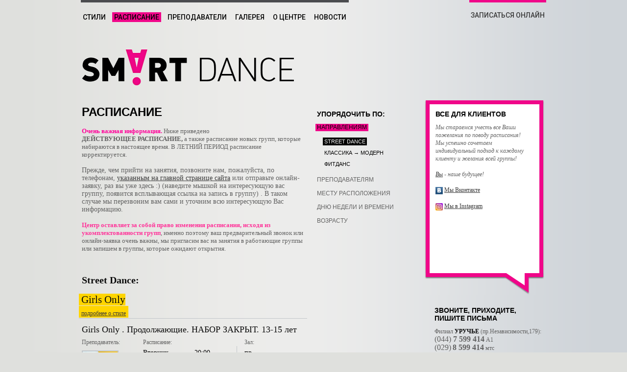

--- FILE ---
content_type: text/html
request_url: https://smartdance.by/scedule/dirs/1/
body_size: 110999
content:
<!DOCTYPE html PUBLIC "-//W3C//DTD XHTML 1.0 Transitional//EN" "http://www.w3.org/TR/xhtml1/DTD/xhtml1-transitional.dtd">
<html xmlns="http://www.w3.org/1999/xhtml">
<head>
<meta http-equiv="Content-Type" content="text/html; charset=utf-8" />
<title>Расписание - Smartdance.by</title>
<meta name="keywords" content="смарт дэнс, смарт, смарт данс, танцы, школа танцев, детские группы, взрослые, хип-хоп, хип хоп, Hip hop, new style, old school, hipe, popping, попинг, локинг, locking, krump, House, Electric boogie, Techtonik, Тектоник, Техно, Брейк-данс, Классический танец, Джаз, Модерн, Contemporary, Танец живота, Body ballet, Йога, Пилатес, Гимнастика, Минск-арена, Минск" />
<meta name="description" content="Центр современного танца SMART DANCE. Все стили танцев, от классики и модерна до хип-хопа. Более 30 стилей в трех направлениях: От классики до модерна, street dance, фитнес." />
<base href="https://smartdance.by/" />
<link rel="shortcut icon" href="/favicon.ico" type="image/x-icon" />
<link rel="preconnect" href="https://fonts.googleapis.com">
<link rel="preconnect" href="https://fonts.gstatic.com" crossorigin>
<link href="https://fonts.googleapis.com/css2?family=Roboto:wght@500&display=swap" rel="stylesheet">
<link href="style.css" rel="stylesheet" type="text/css" />
<!--[if lte IE 6]><link href="pngfix.css" rel="stylesheet" type="text/css" /><![endif]-->
<script src="js/mootools.js" type="text/javascript"></script>
<script src="js/slimbox.js" type="text/javascript"></script>
<script src="js/functions.js" type="text/javascript"></script>
<script type="text/javascript">
var absolutePath = "/";
</script>
<!-- Google tag (gtag.js) -->
<script async src="https://www.googletagmanager.com/gtag/js?id=G-SGEYT26DR4"></script>
<script>
	window.dataLayer = window.dataLayer || [];
	function gtag(){dataLayer.push(arguments);}
	gtag('js', new Date());
	gtag('config', 'G-SGEYT26DR4');
</script>

























<script type="text/javascript">
Asset.images(['/files/photos/1_0','images/pic1_l1.jpg','/files/photos/right/1_0','/files/photos/14_0','images/pic2_l1.jpg','images/pic2_r1.jpg','/files/photos/6_0','images/pic3_l1.jpg','images/pic3_r1.jpg']);
var imgsc = new Array('/files/photos/1_0','/files/photos/14_0','/files/photos/6_0');
var imgsl = new Array('images/pic1_l1.jpg','images/pic2_l1.jpg','images/pic3_l1.jpg');
var imgsr = new Array('/files/photos/right/1_0','images/pic2_r1.jpg','images/pic3_r1.jpg');
</script>
<style>
#index #wrapper {
	background-image: url(/files/photos/1_0);
}

#index #left1 {
	background-image: url(images/pic1_l1.jpg);
}

#index #right1 {
	background-image: url(/files/photos/right/1_0);
}
</style>



</head>
<body>
<div id="inner"><table id="maintbl" cellspacing="0" cellpadding="0">
  <tr>
    <td id="left"><table id="left2" cellspacing="0" cellpadding="0">
	  <tr>
		<td id="left1">&nbsp;</td>
	  </tr>
	</table></td>
    <td id="center">
	<div id="wrapper">
		


















<div id="menu"><a href="styles/">Стили</a><a href="scedule/" class="curr">Расписание</a><a href="teachers/">Преподаватели</a><a href="gallery/">Галерея</a><a href="about/">О центре</a><a href="news/">Новости</a></div>







		<div id="online"><a href="javascript://" onclick="return showform(1);">ЗАПИСАТЬСЯ ОНЛАЙН</a></div>
	  <div id="register">
	  	<table width="100%" border="0" cellspacing="0" cellpadding="0">
		  <tr>
			<td id="regpage"><a href="javascript://" onclick="return showform(0);"><img src="images/close.gif" alt="" width="15" height="15" border="0" /></a>
			<h1>запись онлайн</h1>
			<form action="register.php" method="post" id="regform" onsubmit="return sendform(this)">
			<div id="regmsg">Ваша заявка отправлена — через некоторое время с вами свяжется наш администратор. Спасибо.</div>
			<table border="0" cellspacing="0" cellpadding="10" id="regtbl" align="left">
			  <tr>
				<td colspan="2" width="365"><span>Ваша Фамилия, имя и отчество</span>
				<input name="name" type="text" id="name" onkeyup="change(this);" /></td>
			  </tr>
			  <tr>
				<td width="50%"><span>Ваш возраст</span>
				<input name="age" type="text" id="age" /></td>
			    <td><span>Телефон</span>
				<input name="phone" type="text" id="phone" onkeyup="change(this);" /></td>
			  </tr>
			  <tr>
				<td colspan="2"><span>Адрес электронной почты</span>
				<input name="email" type="text" id="email" onkeyup="change(this);" /></td>
			  </tr>
			  <tr>
				<td colspan="2"><span>Филиал</span>
				

























<select name="office" id="office">

<option value="пр. Независимости 179 (ст. м. «Уручье»)">пр. Независимости 179 (ст. м. «Уручье»)</option>

<option value="Центр Макса Мирного, ул. Громова 14">Центр Макса Мирного, ул. Громова 14</option>

<option value="пр. Партизанский, 95 (4 этаж)">пр. Партизанский, 95 (4 этаж)</option>

<option value="ФОК Атлант, ул. Саперов, 5">ФОК Атлант, ул. Саперов, 5</option>

</select>

</td>
			  </tr>
			  <tr>
				<td colspan="2"><span>Стиль или направление, которым вы хотите заниматься</span>
				<input name="style" type="text" id="style" /></td>
			  </tr>
			  <tr>
				<td colspan="2"><span>Педагог</span>
				<input name="teacher" type="text" id="teacher" /></td>
			  </tr>
			  <tr>
				<td colspan="2"><span>Примечание</span>
				<textarea name="text" id="text" rows="4"></textarea></td>
			  </tr>
			  <tr>
				<td colspan="2"><input name="sendbtn" type="submit" id="sendbtn" value="ОТПРАВИТЬ" /></td>
			  </tr>
			</table>
			</form></td>
		  </tr>
		  <tr>
			<td><img src="images/ugol.gif" width="476" height="74" alt="" /></td>
		  </tr>
		</table>
	  </div>
		<div class="clear"></div>
		<a href="./" id="logo"></a>
		
		<div class="clear"></div>
		<div id="page">
			<div id="content">
				
<h1>Расписание</h1>
<div style="text-align: left;"><span style="font-size: small;"><font color="#ff0099"><b>Очень важная информация.&nbsp;</b></font>Ниже приведено <strong>ДЕЙСТВУЮЩЕЕ&nbsp;РАСПИСАНИЕ, </strong>а также расписание новых групп, которые набираются в настоящее время. В ЛЕТНИЙ ПЕРИОД расписание корректируется.&nbsp;<br />
<br type="_moz" />
</span></div>
<span style="font-size:medium;"><span style="font-size: small; ">
<div style="text-align: left;">
<div style="text-align: left;">Прежде, чем прийти на занятия, позвоните нам, пожалуйста, по телефонам,&nbsp;<a href="http://smartdance.by/">указанным на главной странице сайта</a>&nbsp;или&nbsp;отправьте онлайн-заявку, раз вы уже здесь :)&nbsp;(наведите мышкой на интересующую вас группу, появится всплывающая ссылка на запись в группу) . В таком случае мы перезвоним вам сами и уточним всю интересующую Вас информацию.&nbsp;</div>
</div>
</span></span>
<div style="text-align: left;"><span style="font-size: small;"><br />
<span style="color: rgb(255, 51, 153);"><strong>Центр оставляет за собой право изменения расписания, исходя из укомплектованности групп</strong></span>, именно поэтому ваш предварительный звонок или онлайн-заявка очень важны, мы пригласим вас на занятия в работающие группы или запишем в группы, которые ожидают открытия.<br />
<br />
</span></div><br />
<br />




<div class="sttl">
	<b>Street Dance:</b>
</div>


<div id="list">
	
	
	<div class="stylename"><span class="dir1">&nbsp;Girls Only <br />
 &nbsp;<a href="styles/street_dance/90/">подробнее о стиле</a>&nbsp;</span></div><div class="ruler"></div>
	<div class="row">
		<div class="groupname"> Girls Only . Продолжающие. НАБОР ЗАКРЫТ. 13-15 лет</div>
		<div class="teacher w1">
			
			<div class="th1">Преподаватель:</div>
			<a href="teachers/191/"><img  src="/files/teachers/191_1.png" width="71" height="71"  alt="" border="0" style="margin-bottom:4px;" /></a>
			
			<a href="teachers/191/">Кристина Гарон-Мосесова</a>
			
		</div>
		<div class="brief">
			




















<table class="times" cellspacing="0" cellpadding="0">
  <tr>
    <th colspan="3" class="pad">Расписание:</th>
    <th class="pad">Зал:</th>
  </tr>

  <tr>
    <td class="pad" width="85">Вторник</td>
    <td class="pad" width="80" nowrap="nowrap">20:00 - 21:00 </td>
	<td class="separator" width="1">&nbsp;</td>
    <td class="pad">пр. Независимости 179 (ст. м. «Уручье»)</td>
  </tr>

  <tr>
  	<td colspan="4" class="separator">&nbsp;</td>
  </tr>


  <tr>
    <td class="pad" width="85">Четверг</td>
    <td class="pad" width="80" nowrap="nowrap">20:00 - 21:00 </td>
	<td class="separator" width="1">&nbsp;</td>
    <td class="pad">пр. Независимости 179 (ст. м. «Уручье»)</td>
  </tr>


</table>







			<table width="100%" border="0" cellspacing="0" cellpadding="0">
			  <tr>
				<td><div class="mrg1"><div class="th1">Направление:</div><div class="bl fs14">Street Dance</div></div></td>
				<td align="right" class="subscr"><a onclick="return makeform('Girls Only ','Кристина Гарон-Мосесова',' Girls Only . Продолжающие. НАБОР ЗАКРЫТ','пр. Независимости 179 (ст. м. «Уручье»)');" href="javascript://"><img src="images/b_online2.gif" alt="" width="128" height="25" border="0" /></a></td>
			  </tr>
			</table>
		</div>
		<div class="clear"></div>
	</div>
	
	<div class="line2"></div>
	
	
	
	<div class="stylename"><span class="dir1">&nbsp;Break dance (Брэйк-данс) &nbsp;<a href="styles/street_dance/3/">подробнее о стиле</a>&nbsp;</span></div><div class="ruler"></div>
	<div class="row">
		<div class="groupname">Break dance. Продолжающие. 10-14 лет</div>
		<div class="teacher w1">
			
			<div class="th1">Преподаватель:</div>
			<a href="teachers/142/"><img  src="/files/teachers/142_1.png" width="71" height="71"  alt="" border="0" style="margin-bottom:4px;" /></a>
			
			<a href="teachers/142/">Денис Новиков</a>
			
		</div>
		<div class="brief">
			




















<table class="times" cellspacing="0" cellpadding="0">
  <tr>
    <th colspan="3" class="pad">Расписание:</th>
    <th class="pad">Зал:</th>
  </tr>

  <tr>
    <td class="pad" width="85">Вторник</td>
    <td class="pad" width="80" nowrap="nowrap">17:00 - 18:00 </td>
	<td class="separator" width="1">&nbsp;</td>
    <td class="pad">Центр Макса Мирного, ул. Громова 14</td>
  </tr>

  <tr>
  	<td colspan="4" class="separator">&nbsp;</td>
  </tr>


  <tr>
    <td class="pad" width="85">Четверг</td>
    <td class="pad" width="80" nowrap="nowrap">17:00 - 18:00 </td>
	<td class="separator" width="1">&nbsp;</td>
    <td class="pad">Центр Макса Мирного, ул. Громова 14</td>
  </tr>


</table>







			<table width="100%" border="0" cellspacing="0" cellpadding="0">
			  <tr>
				<td><div class="mrg1"><div class="th1">Направление:</div><div class="bl fs14">Street Dance</div></div></td>
				<td align="right" class="subscr"><a onclick="return makeform('Break dance (Брэйк-данс)','Денис Новиков','Break dance. Продолжающие','Центр Макса Мирного, ул. Громова 14');" href="javascript://"><img src="images/b_online2.gif" alt="" width="128" height="25" border="0" /></a></td>
			  </tr>
			</table>
		</div>
		<div class="clear"></div>
	</div>
	
	<div class="line2"></div>
	
	
	
	
	<div class="row">
		<div class="groupname">Break dance. Продолжающие. НАБОР ЗАКРЫТ. 8-12 лет</div>
		<div class="teacher w1">
			
			<div class="th1">Преподаватель:</div>
			<a href="teachers/142/"><img  src="/files/teachers/142_1.png" width="71" height="71"  alt="" border="0" style="margin-bottom:4px;" /></a>
			
			<a href="teachers/142/">Денис Новиков</a>
			
		</div>
		<div class="brief">
			




















<table class="times" cellspacing="0" cellpadding="0">
  <tr>
    <th colspan="3" class="pad">Расписание:</th>
    <th class="pad">Зал:</th>
  </tr>

  <tr>
    <td class="pad" width="85">Воскресенье</td>
    <td class="pad" width="80" nowrap="nowrap">13:00 - 15:00 </td>
	<td class="separator" width="1">&nbsp;</td>
    <td class="pad">пр. Независимости 179 (ст. м. «Уручье»)</td>
  </tr>


</table>







			<table width="100%" border="0" cellspacing="0" cellpadding="0">
			  <tr>
				<td><div class="mrg1"><div class="th1">Направление:</div><div class="bl fs14">Street Dance</div></div></td>
				<td align="right" class="subscr"><a onclick="return makeform('Break dance (Брэйк-данс)','Денис Новиков','Break dance. Продолжающие. НАБОР ЗАКРЫТ','пр. Независимости 179 (ст. м. «Уручье»)');" href="javascript://"><img src="images/b_online2.gif" alt="" width="128" height="25" border="0" /></a></td>
			  </tr>
			</table>
		</div>
		<div class="clear"></div>
	</div>
	
	<div class="line2"></div>
	
	
	
	<div class="stylename"><span class="dir1">&nbsp;Girls Only <br />
 &nbsp;<a href="styles/street_dance/90/">подробнее о стиле</a>&nbsp;</span></div><div class="ruler"></div>
	<div class="row">
		<div class="groupname">Girls only. 10-13 лет</div>
		<div class="teacher w1">
			
			<div class="th1">Преподаватель:</div>
			<a href="teachers/221/"><img  src="/files/teachers/221_1.png" width="71" height="71"  alt="" border="0" style="margin-bottom:4px;" /></a>
			
			<a href="teachers/221/">Анна Гичёва</a>
			
		</div>
		<div class="brief">
			




















<table class="times" cellspacing="0" cellpadding="0">
  <tr>
    <th colspan="3" class="pad">Расписание:</th>
    <th class="pad">Зал:</th>
  </tr>

  <tr>
    <td class="pad" width="85">Понедельник</td>
    <td class="pad" width="80" nowrap="nowrap">17:00 - 18:00 </td>
	<td class="separator" width="1">&nbsp;</td>
    <td class="pad">пр. Независимости 179 (ст. м. «Уручье»)</td>
  </tr>

  <tr>
  	<td colspan="4" class="separator">&nbsp;</td>
  </tr>


  <tr>
    <td class="pad" width="85">Среда</td>
    <td class="pad" width="80" nowrap="nowrap">17:00 - 18:00 </td>
	<td class="separator" width="1">&nbsp;</td>
    <td class="pad">пр. Независимости 179 (ст. м. «Уручье»)</td>
  </tr>


</table>







			<table width="100%" border="0" cellspacing="0" cellpadding="0">
			  <tr>
				<td><div class="mrg1"><div class="th1">Направление:</div><div class="bl fs14">Street Dance</div></div></td>
				<td align="right" class="subscr"><a onclick="return makeform('Girls Only ','Анна Гичёва','Girls only','пр. Независимости 179 (ст. м. «Уручье»)');" href="javascript://"><img src="images/b_online2.gif" alt="" width="128" height="25" border="0" /></a></td>
			  </tr>
			</table>
		</div>
		<div class="clear"></div>
	</div>
	
	<div class="line2"></div>
	
	
	
	
	<div class="row">
		<div class="groupname">Girls only. 9-15 лет</div>
		<div class="teacher w1">
			
			<div class="th1">Преподаватель:</div>
			<a href="teachers/221/"><img  src="/files/teachers/221_1.png" width="71" height="71"  alt="" border="0" style="margin-bottom:4px;" /></a>
			
			<a href="teachers/221/">Анна Гичёва</a>
			
		</div>
		<div class="brief">
			




















<table class="times" cellspacing="0" cellpadding="0">
  <tr>
    <th colspan="3" class="pad">Расписание:</th>
    <th class="pad">Зал:</th>
  </tr>

  <tr>
    <td class="pad" width="85">Вторник</td>
    <td class="pad" width="80" nowrap="nowrap">20:30 - 21:30 </td>
	<td class="separator" width="1">&nbsp;</td>
    <td class="pad">пр. Партизанский, 95 (4 этаж)</td>
  </tr>

  <tr>
  	<td colspan="4" class="separator">&nbsp;</td>
  </tr>


  <tr>
    <td class="pad" width="85">Четверг</td>
    <td class="pad" width="80" nowrap="nowrap">20:30 - 21:30 </td>
	<td class="separator" width="1">&nbsp;</td>
    <td class="pad">пр. Партизанский, 95 (4 этаж)</td>
  </tr>


</table>







			<table width="100%" border="0" cellspacing="0" cellpadding="0">
			  <tr>
				<td><div class="mrg1"><div class="th1">Направление:</div><div class="bl fs14">Street Dance</div></div></td>
				<td align="right" class="subscr"><a onclick="return makeform('Girls Only ','Анна Гичёва','Girls only','пр. Партизанский, 95 (4 этаж)');" href="javascript://"><img src="images/b_online2.gif" alt="" width="128" height="25" border="0" /></a></td>
			  </tr>
			</table>
		</div>
		<div class="clear"></div>
	</div>
	
	<div class="line2"></div>
	
	
	
	
	<div class="row">
		<div class="groupname">Girls only. Для вторых смен. 8-12 лет</div>
		<div class="teacher w1">
			
			<div class="th1">Преподаватель:</div>
			<a href="teachers/195/"><img  src="/files/teachers/195_1.png" width="71" height="71"  alt="" border="0" style="margin-bottom:4px;" /></a>
			
			<a href="teachers/195/">Ксения Агафонова</a>
			
		</div>
		<div class="brief">
			




















<table class="times" cellspacing="0" cellpadding="0">
  <tr>
    <th colspan="3" class="pad">Расписание:</th>
    <th class="pad">Зал:</th>
  </tr>

  <tr>
    <td class="pad" width="85">Вторник</td>
    <td class="pad" width="80" nowrap="nowrap">10:00 - 11:00 </td>
	<td class="separator" width="1">&nbsp;</td>
    <td class="pad">пр. Независимости 179 (ст. м. «Уручье»)</td>
  </tr>

  <tr>
  	<td colspan="4" class="separator">&nbsp;</td>
  </tr>


  <tr>
    <td class="pad" width="85">Четверг</td>
    <td class="pad" width="80" nowrap="nowrap">10:00 - 11:00 </td>
	<td class="separator" width="1">&nbsp;</td>
    <td class="pad">пр. Независимости 179 (ст. м. «Уручье»)</td>
  </tr>


</table>







			<table width="100%" border="0" cellspacing="0" cellpadding="0">
			  <tr>
				<td><div class="mrg1"><div class="th1">Направление:</div><div class="bl fs14">Street Dance</div></div></td>
				<td align="right" class="subscr"><a onclick="return makeform('Girls Only ','Ксения Агафонова','Girls only. Для вторых смен','пр. Независимости 179 (ст. м. «Уручье»)');" href="javascript://"><img src="images/b_online2.gif" alt="" width="128" height="25" border="0" /></a></td>
			  </tr>
			</table>
		</div>
		<div class="clear"></div>
	</div>
	
	<div class="line2"></div>
	
	
	
	
	<div class="row">
		<div class="groupname">Girls only. НАБОР ЗАКРЫТ. 9-11 лет</div>
		<div class="teacher w1">
			
			<div class="th1">Преподаватель:</div>
			<a href="teachers/195/"><img  src="/files/teachers/195_1.png" width="71" height="71"  alt="" border="0" style="margin-bottom:4px;" /></a>
			
			<a href="teachers/195/">Ксения Агафонова</a>
			
		</div>
		<div class="brief">
			




















<table class="times" cellspacing="0" cellpadding="0">
  <tr>
    <th colspan="3" class="pad">Расписание:</th>
    <th class="pad">Зал:</th>
  </tr>

  <tr>
    <td class="pad" width="85">Вторник</td>
    <td class="pad" width="80" nowrap="nowrap">15:00 - 16:00 </td>
	<td class="separator" width="1">&nbsp;</td>
    <td class="pad">пр. Независимости 179 (ст. м. «Уручье»)</td>
  </tr>

  <tr>
  	<td colspan="4" class="separator">&nbsp;</td>
  </tr>


  <tr>
    <td class="pad" width="85">Четверг</td>
    <td class="pad" width="80" nowrap="nowrap">15:00 - 16:00 </td>
	<td class="separator" width="1">&nbsp;</td>
    <td class="pad">пр. Независимости 179 (ст. м. «Уручье»)</td>
  </tr>


</table>







			<table width="100%" border="0" cellspacing="0" cellpadding="0">
			  <tr>
				<td><div class="mrg1"><div class="th1">Направление:</div><div class="bl fs14">Street Dance</div></div></td>
				<td align="right" class="subscr"><a onclick="return makeform('Girls Only ','Ксения Агафонова','Girls only. НАБОР ЗАКРЫТ','пр. Независимости 179 (ст. м. «Уручье»)');" href="javascript://"><img src="images/b_online2.gif" alt="" width="128" height="25" border="0" /></a></td>
			  </tr>
			</table>
		</div>
		<div class="clear"></div>
	</div>
	
	<div class="line2"></div>
	
	
	
	
	<div class="row">
		<div class="groupname">Girls only. НАБОР ЗАКРЫТ. 11-14 лет</div>
		<div class="teacher w1">
			
			<div class="th1">Преподаватель:</div>
			<a href="teachers/201/"><img  src="/files/teachers/201_1.png" width="71" height="71"  alt="" border="0" style="margin-bottom:4px;" /></a>
			
			<a href="teachers/201/">Галина Хаменко</a>
			
		</div>
		<div class="brief">
			




















<table class="times" cellspacing="0" cellpadding="0">
  <tr>
    <th colspan="3" class="pad">Расписание:</th>
    <th class="pad">Зал:</th>
  </tr>

  <tr>
    <td class="pad" width="85">Вторник</td>
    <td class="pad" width="80" nowrap="nowrap">20:00 - 21:00 </td>
	<td class="separator" width="1">&nbsp;</td>
    <td class="pad">пр. Независимости 179 (ст. м. «Уручье»)</td>
  </tr>

  <tr>
  	<td colspan="4" class="separator">&nbsp;</td>
  </tr>


  <tr>
    <td class="pad" width="85">Четверг</td>
    <td class="pad" width="80" nowrap="nowrap">20:00 - 21:00 </td>
	<td class="separator" width="1">&nbsp;</td>
    <td class="pad">пр. Независимости 179 (ст. м. «Уручье»)</td>
  </tr>


</table>







			<table width="100%" border="0" cellspacing="0" cellpadding="0">
			  <tr>
				<td><div class="mrg1"><div class="th1">Направление:</div><div class="bl fs14">Street Dance</div></div></td>
				<td align="right" class="subscr"><a onclick="return makeform('Girls Only ','Галина Хаменко','Girls only. НАБОР ЗАКРЫТ','пр. Независимости 179 (ст. м. «Уручье»)');" href="javascript://"><img src="images/b_online2.gif" alt="" width="128" height="25" border="0" /></a></td>
			  </tr>
			</table>
		</div>
		<div class="clear"></div>
	</div>
	
	<div class="line2"></div>
	
	
	
	
	<div class="row">
		<div class="groupname">Girls only. НАБОР ЗАКРЫТ. 9-13 лет</div>
		<div class="teacher w1">
			
			<div class="th1">Преподаватель:</div>
			<a href="teachers/222/"><img  src="/files/teachers/222_1.png" width="71" height="71"  alt="" border="0" style="margin-bottom:4px;" /></a>
			
			<a href="teachers/222/">Елизавета Хохлова</a>
			
		</div>
		<div class="brief">
			




















<table class="times" cellspacing="0" cellpadding="0">
  <tr>
    <th colspan="3" class="pad">Расписание:</th>
    <th class="pad">Зал:</th>
  </tr>

  <tr>
    <td class="pad" width="85">Вторник</td>
    <td class="pad" width="80" nowrap="nowrap">20:00 - 21:00 </td>
	<td class="separator" width="1">&nbsp;</td>
    <td class="pad">Центр Макса Мирного, ул. Громова 14</td>
  </tr>

  <tr>
  	<td colspan="4" class="separator">&nbsp;</td>
  </tr>


  <tr>
    <td class="pad" width="85">Четверг</td>
    <td class="pad" width="80" nowrap="nowrap">20:00 - 21:00 </td>
	<td class="separator" width="1">&nbsp;</td>
    <td class="pad">Центр Макса Мирного, ул. Громова 14</td>
  </tr>


</table>







			<table width="100%" border="0" cellspacing="0" cellpadding="0">
			  <tr>
				<td><div class="mrg1"><div class="th1">Направление:</div><div class="bl fs14">Street Dance</div></div></td>
				<td align="right" class="subscr"><a onclick="return makeform('Girls Only ','Елизавета Хохлова','Girls only. НАБОР ЗАКРЫТ','Центр Макса Мирного, ул. Громова 14');" href="javascript://"><img src="images/b_online2.gif" alt="" width="128" height="25" border="0" /></a></td>
			  </tr>
			</table>
		</div>
		<div class="clear"></div>
	</div>
	
	<div class="line2"></div>
	
	
	
	
	<div class="row">
		<div class="groupname">Girls only. НАБОР ЗАКРЫТ. 11-14 лет</div>
		<div class="teacher w1">
			
			<div class="th1">Преподаватель:</div>
			<a href="teachers/221/"><img  src="/files/teachers/221_1.png" width="71" height="71"  alt="" border="0" style="margin-bottom:4px;" /></a>
			
			<a href="teachers/221/">Анна Гичёва</a>
			
		</div>
		<div class="brief">
			




















<table class="times" cellspacing="0" cellpadding="0">
  <tr>
    <th colspan="3" class="pad">Расписание:</th>
    <th class="pad">Зал:</th>
  </tr>

  <tr>
    <td class="pad" width="85">Среда</td>
    <td class="pad" width="80" nowrap="nowrap">20:00 - 21:00 </td>
	<td class="separator" width="1">&nbsp;</td>
    <td class="pad">пр. Независимости 179 (ст. м. «Уручье»)</td>
  </tr>

  <tr>
  	<td colspan="4" class="separator">&nbsp;</td>
  </tr>


  <tr>
    <td class="pad" width="85">Пятница</td>
    <td class="pad" width="80" nowrap="nowrap">20:00 - 21:00 </td>
	<td class="separator" width="1">&nbsp;</td>
    <td class="pad">пр. Независимости 179 (ст. м. «Уручье»)</td>
  </tr>


</table>







			<table width="100%" border="0" cellspacing="0" cellpadding="0">
			  <tr>
				<td><div class="mrg1"><div class="th1">Направление:</div><div class="bl fs14">Street Dance</div></div></td>
				<td align="right" class="subscr"><a onclick="return makeform('Girls Only ','Анна Гичёва','Girls only. НАБОР ЗАКРЫТ','пр. Независимости 179 (ст. м. «Уручье»)');" href="javascript://"><img src="images/b_online2.gif" alt="" width="128" height="25" border="0" /></a></td>
			  </tr>
			</table>
		</div>
		<div class="clear"></div>
	</div>
	
	<div class="line2"></div>
	
	
	
	
	<div class="row">
		<div class="groupname">Girls only. НОВЫЙ НАБОР НА ЯНВАРЬ. 9-12 лет</div>
		<div class="teacher w1">
			
			<div class="th1">Преподаватель:</div>
			<a href="teachers/195/"><img  src="/files/teachers/195_1.png" width="71" height="71"  alt="" border="0" style="margin-bottom:4px;" /></a>
			
			<a href="teachers/195/">Ксения Агафонова</a>
			
		</div>
		<div class="brief">
			




















<table class="times" cellspacing="0" cellpadding="0">
  <tr>
    <th colspan="3" class="pad">Расписание:</th>
    <th class="pad">Зал:</th>
  </tr>

  <tr>
    <td class="pad" width="85">Понедельник</td>
    <td class="pad" width="80" nowrap="nowrap">15:00 - 16:00 </td>
	<td class="separator" width="1">&nbsp;</td>
    <td class="pad">пр. Независимости 179 (ст. м. «Уручье»)</td>
  </tr>

  <tr>
  	<td colspan="4" class="separator">&nbsp;</td>
  </tr>


  <tr>
    <td class="pad" width="85">Среда</td>
    <td class="pad" width="80" nowrap="nowrap">15:00 - 16:00 </td>
	<td class="separator" width="1">&nbsp;</td>
    <td class="pad">пр. Независимости 179 (ст. м. «Уручье»)</td>
  </tr>


</table>







			<table width="100%" border="0" cellspacing="0" cellpadding="0">
			  <tr>
				<td><div class="mrg1"><div class="th1">Направление:</div><div class="bl fs14">Street Dance</div></div></td>
				<td align="right" class="subscr"><a onclick="return makeform('Girls Only ','Ксения Агафонова','Girls only. НОВЫЙ НАБОР НА ЯНВАРЬ','пр. Независимости 179 (ст. м. «Уручье»)');" href="javascript://"><img src="images/b_online2.gif" alt="" width="128" height="25" border="0" /></a></td>
			  </tr>
			</table>
		</div>
		<div class="clear"></div>
	</div>
	
	<div class="line2"></div>
	
	
	
	
	<div class="row">
		<div class="groupname">Girls only. НОВЫЙ НАБОР НА ЯНВАРЬ. 8-12 лет</div>
		<div class="teacher w1">
			
			<div class="th1">Преподаватель:</div>
			<a href="teachers/195/"><img  src="/files/teachers/195_1.png" width="71" height="71"  alt="" border="0" style="margin-bottom:4px;" /></a>
			
			<a href="teachers/195/">Ксения Агафонова</a>
			
		</div>
		<div class="brief">
			




















<table class="times" cellspacing="0" cellpadding="0">
  <tr>
    <th colspan="3" class="pad">Расписание:</th>
    <th class="pad">Зал:</th>
  </tr>

  <tr>
    <td class="pad" width="85">Вторник</td>
    <td class="pad" width="80" nowrap="nowrap">11:00 - 12:00 </td>
	<td class="separator" width="1">&nbsp;</td>
    <td class="pad">пр. Независимости 179 (ст. м. «Уручье»)</td>
  </tr>

  <tr>
  	<td colspan="4" class="separator">&nbsp;</td>
  </tr>


  <tr>
    <td class="pad" width="85">Четверг</td>
    <td class="pad" width="80" nowrap="nowrap">11:00 - 12:00 </td>
	<td class="separator" width="1">&nbsp;</td>
    <td class="pad">пр. Независимости 179 (ст. м. «Уручье»)</td>
  </tr>


</table>







			<table width="100%" border="0" cellspacing="0" cellpadding="0">
			  <tr>
				<td><div class="mrg1"><div class="th1">Направление:</div><div class="bl fs14">Street Dance</div></div></td>
				<td align="right" class="subscr"><a onclick="return makeform('Girls Only ','Ксения Агафонова','Girls only. НОВЫЙ НАБОР НА ЯНВАРЬ','пр. Независимости 179 (ст. м. «Уручье»)');" href="javascript://"><img src="images/b_online2.gif" alt="" width="128" height="25" border="0" /></a></td>
			  </tr>
			</table>
		</div>
		<div class="clear"></div>
	</div>
	
	<div class="line2"></div>
	
	
	
	
	<div class="row">
		<div class="groupname">Girls only. Продолжающие. Для вторых смен. 8-12 лет</div>
		<div class="teacher w1">
			
			<div class="th1">Преподаватель:</div>
			<a href="teachers/191/"><img  src="/files/teachers/191_1.png" width="71" height="71"  alt="" border="0" style="margin-bottom:4px;" /></a>
			
			<a href="teachers/191/">Кристина Гарон-Мосесова</a>
			
		</div>
		<div class="brief">
			




















<table class="times" cellspacing="0" cellpadding="0">
  <tr>
    <th colspan="3" class="pad">Расписание:</th>
    <th class="pad">Зал:</th>
  </tr>

  <tr>
    <td class="pad" width="85">Понедельник</td>
    <td class="pad" width="80" nowrap="nowrap">10:00 - 11:00 </td>
	<td class="separator" width="1">&nbsp;</td>
    <td class="pad">пр. Независимости 179 (ст. м. «Уручье»)</td>
  </tr>

  <tr>
  	<td colspan="4" class="separator">&nbsp;</td>
  </tr>


  <tr>
    <td class="pad" width="85">Среда</td>
    <td class="pad" width="80" nowrap="nowrap">10:00 - 11:00 </td>
	<td class="separator" width="1">&nbsp;</td>
    <td class="pad">пр. Независимости 179 (ст. м. «Уручье»)</td>
  </tr>


</table>







			<table width="100%" border="0" cellspacing="0" cellpadding="0">
			  <tr>
				<td><div class="mrg1"><div class="th1">Направление:</div><div class="bl fs14">Street Dance</div></div></td>
				<td align="right" class="subscr"><a onclick="return makeform('Girls Only ','Кристина Гарон-Мосесова','Girls only. Продолжающие. Для вторых смен','пр. Независимости 179 (ст. м. «Уручье»)');" href="javascript://"><img src="images/b_online2.gif" alt="" width="128" height="25" border="0" /></a></td>
			  </tr>
			</table>
		</div>
		<div class="clear"></div>
	</div>
	
	<div class="line2"></div>
	
	
	
	
	<div class="row">
		<div class="groupname">Girls only. Продолжающие. НАБОР ЗАКРЫТ. 9-11 лет</div>
		<div class="teacher w1">
			
			<div class="th1">Преподаватель:</div>
			<a href="teachers/191/"><img  src="/files/teachers/191_1.png" width="71" height="71"  alt="" border="0" style="margin-bottom:4px;" /></a>
			
			<a href="teachers/191/">Кристина Гарон-Мосесова</a>
			
		</div>
		<div class="brief">
			




















<table class="times" cellspacing="0" cellpadding="0">
  <tr>
    <th colspan="3" class="pad">Расписание:</th>
    <th class="pad">Зал:</th>
  </tr>

  <tr>
    <td class="pad" width="85">Понедельник</td>
    <td class="pad" width="80" nowrap="nowrap">15:00 - 16:00 </td>
	<td class="separator" width="1">&nbsp;</td>
    <td class="pad">пр. Независимости 179 (ст. м. «Уручье»)</td>
  </tr>

  <tr>
  	<td colspan="4" class="separator">&nbsp;</td>
  </tr>


  <tr>
    <td class="pad" width="85">Пятница</td>
    <td class="pad" width="80" nowrap="nowrap">15:00 - 16:00 </td>
	<td class="separator" width="1">&nbsp;</td>
    <td class="pad">пр. Независимости 179 (ст. м. «Уручье»)</td>
  </tr>


</table>







			<table width="100%" border="0" cellspacing="0" cellpadding="0">
			  <tr>
				<td><div class="mrg1"><div class="th1">Направление:</div><div class="bl fs14">Street Dance</div></div></td>
				<td align="right" class="subscr"><a onclick="return makeform('Girls Only ','Кристина Гарон-Мосесова','Girls only. Продолжающие. НАБОР ЗАКРЫТ','пр. Независимости 179 (ст. м. «Уручье»)');" href="javascript://"><img src="images/b_online2.gif" alt="" width="128" height="25" border="0" /></a></td>
			  </tr>
			</table>
		</div>
		<div class="clear"></div>
	</div>
	
	<div class="line2"></div>
	
	
	
	
	<div class="row">
		<div class="groupname">Girls only. Продолжающие. НАБОР ЗАКРЫТ. 12-15 лет</div>
		<div class="teacher w1">
			
			<div class="th1">Преподаватель:</div>
			<a href="teachers/191/"><img  src="/files/teachers/191_1.png" width="71" height="71"  alt="" border="0" style="margin-bottom:4px;" /></a>
			
			<a href="teachers/191/">Кристина Гарон-Мосесова</a>
			
		</div>
		<div class="brief">
			




















<table class="times" cellspacing="0" cellpadding="0">
  <tr>
    <th colspan="3" class="pad">Расписание:</th>
    <th class="pad">Зал:</th>
  </tr>

  <tr>
    <td class="pad" width="85">Понедельник</td>
    <td class="pad" width="80" nowrap="nowrap">16:00 - 17:00 </td>
	<td class="separator" width="1">&nbsp;</td>
    <td class="pad">пр. Независимости 179 (ст. м. «Уручье»)</td>
  </tr>

  <tr>
  	<td colspan="4" class="separator">&nbsp;</td>
  </tr>


  <tr>
    <td class="pad" width="85">Пятница</td>
    <td class="pad" width="80" nowrap="nowrap">16:00 - 17:00 </td>
	<td class="separator" width="1">&nbsp;</td>
    <td class="pad">пр. Независимости 179 (ст. м. «Уручье»)</td>
  </tr>


</table>







			<table width="100%" border="0" cellspacing="0" cellpadding="0">
			  <tr>
				<td><div class="mrg1"><div class="th1">Направление:</div><div class="bl fs14">Street Dance</div></div></td>
				<td align="right" class="subscr"><a onclick="return makeform('Girls Only ','Кристина Гарон-Мосесова','Girls only. Продолжающие. НАБОР ЗАКРЫТ','пр. Независимости 179 (ст. м. «Уручье»)');" href="javascript://"><img src="images/b_online2.gif" alt="" width="128" height="25" border="0" /></a></td>
			  </tr>
			</table>
		</div>
		<div class="clear"></div>
	</div>
	
	<div class="line2"></div>
	
	
	
	<div class="stylename"><span class="dir1">&nbsp;High Heels (танцы на каблуках) &nbsp;<a href="styles/street_dance/88/">подробнее о стиле</a>&nbsp;</span></div><div class="ruler"></div>
	<div class="row">
		<div class="groupname">High Heels. НОВЫЙ НАБОР на ФЕВРАЛЬ. 18+</div>
		<div class="teacher w1">
			
			<div class="th1">Преподаватель:</div>
			<a href="teachers/226/"><img  src="/files/teachers/226_1.png" width="71" height="71"  alt="" border="0" style="margin-bottom:4px;" /></a>
			
			<a href="teachers/226/">Яна Андриевская</a>
			
		</div>
		<div class="brief">
			




















<table class="times" cellspacing="0" cellpadding="0">
  <tr>
    <th colspan="3" class="pad">Расписание:</th>
    <th class="pad">Зал:</th>
  </tr>

  <tr>
    <td class="pad" width="85">Четверг</td>
    <td class="pad" width="80" nowrap="nowrap">21:00 - 22:00 </td>
	<td class="separator" width="1">&nbsp;</td>
    <td class="pad">пр. Независимости 179 (ст. м. «Уручье»)</td>
  </tr>

  <tr>
  	<td colspan="4" class="separator">&nbsp;</td>
  </tr>


  <tr>
    <td class="pad" width="85">Суббота</td>
    <td class="pad" width="80" nowrap="nowrap">11:00 - 12:00 </td>
	<td class="separator" width="1">&nbsp;</td>
    <td class="pad">пр. Независимости 179 (ст. м. «Уручье»)</td>
  </tr>


</table>







			<table width="100%" border="0" cellspacing="0" cellpadding="0">
			  <tr>
				<td><div class="mrg1"><div class="th1">Направление:</div><div class="bl fs14">Street Dance</div></div></td>
				<td align="right" class="subscr"><a onclick="return makeform('High Heels (танцы на каблуках)','Яна Андриевская','High Heels. НОВЫЙ НАБОР на ФЕВРАЛЬ','пр. Независимости 179 (ст. м. «Уручье»)');" href="javascript://"><img src="images/b_online2.gif" alt="" width="128" height="25" border="0" /></a></td>
			  </tr>
			</table>
		</div>
		<div class="clear"></div>
	</div>
	
	<div class="line2"></div>
	
	
	
	<div class="stylename"><span class="dir1">&nbsp;Hip-hop (Хип-хоп) &nbsp;<a href="styles/street_dance/1/">подробнее о стиле</a>&nbsp;</span></div><div class="ruler"></div>
	<div class="row">
		<div class="groupname">Hip-hop. 9-11 лет</div>
		<div class="teacher w1">
			
			<div class="th1">Преподаватель:</div>
			<a href="teachers/143/"><img  src="/files/teachers/143_1.png" width="71" height="71"  alt="" border="0" style="margin-bottom:4px;" /></a>
			
			<a href="teachers/143/">Полина Огоновская (Кроль)</a>
			
		</div>
		<div class="brief">
			




















<table class="times" cellspacing="0" cellpadding="0">
  <tr>
    <th colspan="3" class="pad">Расписание:</th>
    <th class="pad">Зал:</th>
  </tr>

  <tr>
    <td class="pad" width="85">Понедельник</td>
    <td class="pad" width="80" nowrap="nowrap">15:00 - 16:00 </td>
	<td class="separator" width="1">&nbsp;</td>
    <td class="pad">пр. Независимости 179 (ст. м. «Уручье»)</td>
  </tr>

  <tr>
  	<td colspan="4" class="separator">&nbsp;</td>
  </tr>


  <tr>
    <td class="pad" width="85">Пятница</td>
    <td class="pad" width="80" nowrap="nowrap">15:00 - 16:00 </td>
	<td class="separator" width="1">&nbsp;</td>
    <td class="pad">пр. Независимости 179 (ст. м. «Уручье»)</td>
  </tr>


</table>







			<table width="100%" border="0" cellspacing="0" cellpadding="0">
			  <tr>
				<td><div class="mrg1"><div class="th1">Направление:</div><div class="bl fs14">Street Dance</div></div></td>
				<td align="right" class="subscr"><a onclick="return makeform('Hip-hop (Хип-хоп)','Полина Огоновская (Кроль)','Hip-hop','пр. Независимости 179 (ст. м. «Уручье»)');" href="javascript://"><img src="images/b_online2.gif" alt="" width="128" height="25" border="0" /></a></td>
			  </tr>
			</table>
		</div>
		<div class="clear"></div>
	</div>
	
	<div class="line2"></div>
	
	
	
	
	<div class="row">
		<div class="groupname">Hip-hop. 7-9 лет</div>
		<div class="teacher w1">
			
			<a href="teachers//"></a>
			
		</div>
		<div class="brief">
			




















<table class="times" cellspacing="0" cellpadding="0">
  <tr>
    <th colspan="3" class="pad">Расписание:</th>
    <th class="pad">Зал:</th>
  </tr>

  <tr>
    <td class="pad" width="85">Суббота</td>
    <td class="pad" width="80" nowrap="nowrap">13:00 - 14:00 </td>
	<td class="separator" width="1">&nbsp;</td>
    <td class="pad">пр. Независимости 179 (ст. м. «Уручье»)</td>
  </tr>

  <tr>
  	<td colspan="4" class="separator">&nbsp;</td>
  </tr>


  <tr>
    <td class="pad" width="85">Воскресенье</td>
    <td class="pad" width="80" nowrap="nowrap">13:00 - 14:00 </td>
	<td class="separator" width="1">&nbsp;</td>
    <td class="pad">пр. Независимости 179 (ст. м. «Уручье»)</td>
  </tr>


</table>







			<table width="100%" border="0" cellspacing="0" cellpadding="0">
			  <tr>
				<td><div class="mrg1"><div class="th1">Направление:</div><div class="bl fs14">Street Dance</div></div></td>
				<td align="right" class="subscr"><a onclick="return makeform('Hip-hop (Хип-хоп)','','Hip-hop','пр. Независимости 179 (ст. м. «Уручье»)');" href="javascript://"><img src="images/b_online2.gif" alt="" width="128" height="25" border="0" /></a></td>
			  </tr>
			</table>
		</div>
		<div class="clear"></div>
	</div>
	
	<div class="line2"></div>
	
	
	
	
	<div class="row">
		<div class="groupname">Hip-hop. НАБОР ЗАКРЫТ. 10-14 лет</div>
		<div class="teacher w1">
			
			<div class="th1">Преподаватель:</div>
			<a href="teachers/142/"><img  src="/files/teachers/142_1.png" width="71" height="71"  alt="" border="0" style="margin-bottom:4px;" /></a>
			
			<a href="teachers/142/">Денис Новиков</a>
			
		</div>
		<div class="brief">
			




















<table class="times" cellspacing="0" cellpadding="0">
  <tr>
    <th colspan="3" class="pad">Расписание:</th>
    <th class="pad">Зал:</th>
  </tr>

  <tr>
    <td class="pad" width="85">Вторник</td>
    <td class="pad" width="80" nowrap="nowrap">20:00 - 21:00 </td>
	<td class="separator" width="1">&nbsp;</td>
    <td class="pad">Центр Макса Мирного, ул. Громова 14</td>
  </tr>

  <tr>
  	<td colspan="4" class="separator">&nbsp;</td>
  </tr>


  <tr>
    <td class="pad" width="85">Четверг</td>
    <td class="pad" width="80" nowrap="nowrap">20:00 - 21:00 </td>
	<td class="separator" width="1">&nbsp;</td>
    <td class="pad">Центр Макса Мирного, ул. Громова 14</td>
  </tr>


</table>







			<table width="100%" border="0" cellspacing="0" cellpadding="0">
			  <tr>
				<td><div class="mrg1"><div class="th1">Направление:</div><div class="bl fs14">Street Dance</div></div></td>
				<td align="right" class="subscr"><a onclick="return makeform('Hip-hop (Хип-хоп)','Денис Новиков','Hip-hop. НАБОР ЗАКРЫТ','Центр Макса Мирного, ул. Громова 14');" href="javascript://"><img src="images/b_online2.gif" alt="" width="128" height="25" border="0" /></a></td>
			  </tr>
			</table>
		</div>
		<div class="clear"></div>
	</div>
	
	<div class="line2"></div>
	
	
	
	
	<div class="row">
		<div class="groupname">Hip-hop. Продолжающие. 11-14 лет</div>
		<div class="teacher w1">
			
			<div class="th1">Преподаватель:</div>
			<a href="teachers/143/"><img  src="/files/teachers/143_1.png" width="71" height="71"  alt="" border="0" style="margin-bottom:4px;" /></a>
			
			<a href="teachers/143/">Полина Огоновская (Кроль)</a>
			
		</div>
		<div class="brief">
			




















<table class="times" cellspacing="0" cellpadding="0">
  <tr>
    <th colspan="3" class="pad">Расписание:</th>
    <th class="pad">Зал:</th>
  </tr>

  <tr>
    <td class="pad" width="85">Понедельник</td>
    <td class="pad" width="80" nowrap="nowrap">16:00 - 17:00 </td>
	<td class="separator" width="1">&nbsp;</td>
    <td class="pad">пр. Независимости 179 (ст. м. «Уручье»)</td>
  </tr>

  <tr>
  	<td colspan="4" class="separator">&nbsp;</td>
  </tr>


  <tr>
    <td class="pad" width="85">Пятница</td>
    <td class="pad" width="80" nowrap="nowrap">16:00 - 17:00 </td>
	<td class="separator" width="1">&nbsp;</td>
    <td class="pad">пр. Независимости 179 (ст. м. «Уручье»)</td>
  </tr>


</table>







			<table width="100%" border="0" cellspacing="0" cellpadding="0">
			  <tr>
				<td><div class="mrg1"><div class="th1">Направление:</div><div class="bl fs14">Street Dance</div></div></td>
				<td align="right" class="subscr"><a onclick="return makeform('Hip-hop (Хип-хоп)','Полина Огоновская (Кроль)','Hip-hop. Продолжающие','пр. Независимости 179 (ст. м. «Уручье»)');" href="javascript://"><img src="images/b_online2.gif" alt="" width="128" height="25" border="0" /></a></td>
			  </tr>
			</table>
		</div>
		<div class="clear"></div>
	</div>
	
	<div class="line2"></div>
	
	
	
	
	<div class="row">
		<div class="groupname">Hip-hop. Продолжающие. 11-14 лет</div>
		<div class="teacher w1">
			
			<div class="th1">Преподаватель:</div>
			<a href="teachers/142/"><img  src="/files/teachers/142_1.png" width="71" height="71"  alt="" border="0" style="margin-bottom:4px;" /></a>
			
			<a href="teachers/142/">Денис Новиков</a>
			
		</div>
		<div class="brief">
			




















<table class="times" cellspacing="0" cellpadding="0">
  <tr>
    <th colspan="3" class="pad">Расписание:</th>
    <th class="pad">Зал:</th>
  </tr>

  <tr>
    <td class="pad" width="85">Понедельник</td>
    <td class="pad" width="80" nowrap="nowrap">20:00 - 21:00 </td>
	<td class="separator" width="1">&nbsp;</td>
    <td class="pad">пр. Партизанский, 95 (4 этаж)</td>
  </tr>

  <tr>
  	<td colspan="4" class="separator">&nbsp;</td>
  </tr>


  <tr>
    <td class="pad" width="85">Пятница</td>
    <td class="pad" width="80" nowrap="nowrap">20:00 - 21:00 </td>
	<td class="separator" width="1">&nbsp;</td>
    <td class="pad">пр. Партизанский, 95 (4 этаж)</td>
  </tr>


</table>







			<table width="100%" border="0" cellspacing="0" cellpadding="0">
			  <tr>
				<td><div class="mrg1"><div class="th1">Направление:</div><div class="bl fs14">Street Dance</div></div></td>
				<td align="right" class="subscr"><a onclick="return makeform('Hip-hop (Хип-хоп)','Денис Новиков','Hip-hop. Продолжающие','пр. Партизанский, 95 (4 этаж)');" href="javascript://"><img src="images/b_online2.gif" alt="" width="128" height="25" border="0" /></a></td>
			  </tr>
			</table>
		</div>
		<div class="clear"></div>
	</div>
	
	<div class="line2"></div>
	
	
	
	
	<div class="row">
		<div class="groupname">Hip-hop. Продолжающие. 8-10 лет</div>
		<div class="teacher w1">
			
			<div class="th1">Преподаватель:</div>
			<a href="teachers/143/"><img  src="/files/teachers/143_1.png" width="71" height="71"  alt="" border="0" style="margin-bottom:4px;" /></a>
			
			<a href="teachers/143/">Полина Огоновская (Кроль)</a>
			
		</div>
		<div class="brief">
			




















<table class="times" cellspacing="0" cellpadding="0">
  <tr>
    <th colspan="3" class="pad">Расписание:</th>
    <th class="pad">Зал:</th>
  </tr>

  <tr>
    <td class="pad" width="85">Вторник</td>
    <td class="pad" width="80" nowrap="nowrap">16:00 - 17:30 </td>
	<td class="separator" width="1">&nbsp;</td>
    <td class="pad">пр. Независимости 179 (ст. м. «Уручье»)</td>
  </tr>

  <tr>
  	<td colspan="4" class="separator">&nbsp;</td>
  </tr>


  <tr>
    <td class="pad" width="85">Четверг</td>
    <td class="pad" width="80" nowrap="nowrap">16:00 - 17:30 </td>
	<td class="separator" width="1">&nbsp;</td>
    <td class="pad">пр. Независимости 179 (ст. м. «Уручье»)</td>
  </tr>


</table>







			<table width="100%" border="0" cellspacing="0" cellpadding="0">
			  <tr>
				<td><div class="mrg1"><div class="th1">Направление:</div><div class="bl fs14">Street Dance</div></div></td>
				<td align="right" class="subscr"><a onclick="return makeform('Hip-hop (Хип-хоп)','Полина Огоновская (Кроль)','Hip-hop. Продолжающие','пр. Независимости 179 (ст. м. «Уручье»)');" href="javascript://"><img src="images/b_online2.gif" alt="" width="128" height="25" border="0" /></a></td>
			  </tr>
			</table>
		</div>
		<div class="clear"></div>
	</div>
	
	<div class="line2"></div>
	
	
	
	
	<div class="row">
		<div class="groupname">Hip-hop. Продолжающие . 7-11 лет</div>
		<div class="teacher w1">
			
			<div class="th1">Преподаватель:</div>
			<a href="teachers/170/"><img  src="/files/teachers/170_1.png" width="71" height="71"  alt="" border="0" style="margin-bottom:4px;" /></a>
			
			<a href="teachers/170/">Инга Жихарева</a>
			
		</div>
		<div class="brief">
			




















<table class="times" cellspacing="0" cellpadding="0">
  <tr>
    <th colspan="3" class="pad">Расписание:</th>
    <th class="pad">Зал:</th>
  </tr>

  <tr>
    <td class="pad" width="85">Суббота</td>
    <td class="pad" width="80" nowrap="nowrap">10:00 - 12:00 </td>
	<td class="separator" width="1">&nbsp;</td>
    <td class="pad">ФОК Атлант, ул. Саперов, 5</td>
  </tr>


</table>







			<table width="100%" border="0" cellspacing="0" cellpadding="0">
			  <tr>
				<td><div class="mrg1"><div class="th1">Направление:</div><div class="bl fs14">Street Dance</div></div></td>
				<td align="right" class="subscr"><a onclick="return makeform('Hip-hop (Хип-хоп)','Инга Жихарева','Hip-hop. Продолжающие ','ФОК Атлант, ул. Саперов, 5');" href="javascript://"><img src="images/b_online2.gif" alt="" width="128" height="25" border="0" /></a></td>
			  </tr>
			</table>
		</div>
		<div class="clear"></div>
	</div>
	
	<div class="line2"></div>
	
	
	
	
	<div class="row">
		<div class="groupname">Hip-hop. Продолжающие. 9-11 лет</div>
		<div class="teacher w1">
			
			<div class="th1">Преподаватель:</div>
			<a href="teachers/142/"><img  src="/files/teachers/142_1.png" width="71" height="71"  alt="" border="0" style="margin-bottom:4px;" /></a>
			
			<a href="teachers/142/">Денис Новиков</a>
			
		</div>
		<div class="brief">
			




















<table class="times" cellspacing="0" cellpadding="0">
  <tr>
    <th colspan="3" class="pad">Расписание:</th>
    <th class="pad">Зал:</th>
  </tr>

  <tr>
    <td class="pad" width="85">Суббота</td>
    <td class="pad" width="80" nowrap="nowrap">13:00 - 14:00 </td>
	<td class="separator" width="1">&nbsp;</td>
    <td class="pad">пр. Независимости 179 (ст. м. «Уручье»)</td>
  </tr>

  <tr>
  	<td colspan="4" class="separator">&nbsp;</td>
  </tr>


  <tr>
    <td class="pad" width="85">Воскресенье</td>
    <td class="pad" width="80" nowrap="nowrap">15:00 - 16:00 </td>
	<td class="separator" width="1">&nbsp;</td>
    <td class="pad">пр. Независимости 179 (ст. м. «Уручье»)</td>
  </tr>


</table>







			<table width="100%" border="0" cellspacing="0" cellpadding="0">
			  <tr>
				<td><div class="mrg1"><div class="th1">Направление:</div><div class="bl fs14">Street Dance</div></div></td>
				<td align="right" class="subscr"><a onclick="return makeform('Hip-hop (Хип-хоп)','Денис Новиков','Hip-hop. Продолжающие','пр. Независимости 179 (ст. м. «Уручье»)');" href="javascript://"><img src="images/b_online2.gif" alt="" width="128" height="25" border="0" /></a></td>
			  </tr>
			</table>
		</div>
		<div class="clear"></div>
	</div>
	
	<div class="line2"></div>
	
	
	
	
	<div class="row">
		<div class="groupname">Hip-hop. Продолжающие. ДЛЯ вторых смен. НАБОР ЗАКРЫТ. 8-12 лет</div>
		<div class="teacher w1">
			
			<div class="th1">Преподаватель:</div>
			<a href="teachers/143/"><img  src="/files/teachers/143_1.png" width="71" height="71"  alt="" border="0" style="margin-bottom:4px;" /></a>
			
			<a href="teachers/143/">Полина Огоновская (Кроль)</a>
			
		</div>
		<div class="brief">
			




















<table class="times" cellspacing="0" cellpadding="0">
  <tr>
    <th colspan="3" class="pad">Расписание:</th>
    <th class="pad">Зал:</th>
  </tr>

  <tr>
    <td class="pad" width="85">Вторник</td>
    <td class="pad" width="80" nowrap="nowrap">20:00 - 21:00 </td>
	<td class="separator" width="1">&nbsp;</td>
    <td class="pad">пр. Независимости 179 (ст. м. «Уручье»)</td>
  </tr>

  <tr>
  	<td colspan="4" class="separator">&nbsp;</td>
  </tr>


  <tr>
    <td class="pad" width="85">Четверг</td>
    <td class="pad" width="80" nowrap="nowrap">20:00 - 21:00 </td>
	<td class="separator" width="1">&nbsp;</td>
    <td class="pad">пр. Независимости 179 (ст. м. «Уручье»)</td>
  </tr>


</table>







			<table width="100%" border="0" cellspacing="0" cellpadding="0">
			  <tr>
				<td><div class="mrg1"><div class="th1">Направление:</div><div class="bl fs14">Street Dance</div></div></td>
				<td align="right" class="subscr"><a onclick="return makeform('Hip-hop (Хип-хоп)','Полина Огоновская (Кроль)','Hip-hop. Продолжающие. ДЛЯ вторых смен. НАБОР ЗАКРЫТ','пр. Независимости 179 (ст. м. «Уручье»)');" href="javascript://"><img src="images/b_online2.gif" alt="" width="128" height="25" border="0" /></a></td>
			  </tr>
			</table>
		</div>
		<div class="clear"></div>
	</div>
	
	<div class="line2"></div>
	
	
	
	
	<div class="row">
		<div class="groupname">Hip-hop. Продолжающие. НАБОР ЗАКРЫТ. 11-15 лет</div>
		<div class="teacher w1">
			
			<div class="th1">Преподаватель:</div>
			<a href="teachers/143/"><img  src="/files/teachers/143_1.png" width="71" height="71"  alt="" border="0" style="margin-bottom:4px;" /></a>
			
			<a href="teachers/143/">Полина Огоновская (Кроль)</a>
			
		</div>
		<div class="brief">
			




















<table class="times" cellspacing="0" cellpadding="0">
  <tr>
    <th colspan="3" class="pad">Расписание:</th>
    <th class="pad">Зал:</th>
  </tr>

  <tr>
    <td class="pad" width="85">Понедельник</td>
    <td class="pad" width="80" nowrap="nowrap">17:00 - 18:00 </td>
	<td class="separator" width="1">&nbsp;</td>
    <td class="pad">пр. Независимости 179 (ст. м. «Уручье»)</td>
  </tr>

  <tr>
  	<td colspan="4" class="separator">&nbsp;</td>
  </tr>


  <tr>
    <td class="pad" width="85">Пятница</td>
    <td class="pad" width="80" nowrap="nowrap">17:00 - 19:00 </td>
	<td class="separator" width="1">&nbsp;</td>
    <td class="pad">пр. Независимости 179 (ст. м. «Уручье»)</td>
  </tr>


</table>







			<table width="100%" border="0" cellspacing="0" cellpadding="0">
			  <tr>
				<td><div class="mrg1"><div class="th1">Направление:</div><div class="bl fs14">Street Dance</div></div></td>
				<td align="right" class="subscr"><a onclick="return makeform('Hip-hop (Хип-хоп)','Полина Огоновская (Кроль)','Hip-hop. Продолжающие. НАБОР ЗАКРЫТ','пр. Независимости 179 (ст. м. «Уручье»)');" href="javascript://"><img src="images/b_online2.gif" alt="" width="128" height="25" border="0" /></a></td>
			  </tr>
			</table>
		</div>
		<div class="clear"></div>
	</div>
	
	<div class="line2"></div>
	
	
	
	
	<div class="row">
		<div class="groupname">Hip-hop. Продолжающие. НАБОР ЗАКРЫТ. 8-10 лет</div>
		<div class="teacher w1">
			
			<div class="th1">Преподаватель:</div>
			<a href="teachers/191/"><img  src="/files/teachers/191_1.png" width="71" height="71"  alt="" border="0" style="margin-bottom:4px;" /></a>
			
			<a href="teachers/191/">Кристина Гарон-Мосесова</a>
			
		</div>
		<div class="brief">
			




















<table class="times" cellspacing="0" cellpadding="0">
  <tr>
    <th colspan="3" class="pad">Расписание:</th>
    <th class="pad">Зал:</th>
  </tr>

  <tr>
    <td class="pad" width="85">Среда</td>
    <td class="pad" width="80" nowrap="nowrap">19:00 - 20:00 </td>
	<td class="separator" width="1">&nbsp;</td>
    <td class="pad">пр. Независимости 179 (ст. м. «Уручье»)</td>
  </tr>

  <tr>
  	<td colspan="4" class="separator">&nbsp;</td>
  </tr>


  <tr>
    <td class="pad" width="85">Пятница</td>
    <td class="pad" width="80" nowrap="nowrap">19:00 - 20:00 </td>
	<td class="separator" width="1">&nbsp;</td>
    <td class="pad">пр. Независимости 179 (ст. м. «Уручье»)</td>
  </tr>


</table>







			<table width="100%" border="0" cellspacing="0" cellpadding="0">
			  <tr>
				<td><div class="mrg1"><div class="th1">Направление:</div><div class="bl fs14">Street Dance</div></div></td>
				<td align="right" class="subscr"><a onclick="return makeform('Hip-hop (Хип-хоп)','Кристина Гарон-Мосесова','Hip-hop. Продолжающие. НАБОР ЗАКРЫТ','пр. Независимости 179 (ст. м. «Уручье»)');" href="javascript://"><img src="images/b_online2.gif" alt="" width="128" height="25" border="0" /></a></td>
			  </tr>
			</table>
		</div>
		<div class="clear"></div>
	</div>
	
	<div class="line2"></div>
	
	
	
	<div class="stylename"><span class="dir1">&nbsp; Jazz Funk (Джаз-фанк) &nbsp;<a href="styles/street_dance/76/">подробнее о стиле</a>&nbsp;</span></div><div class="ruler"></div>
	<div class="row">
		<div class="groupname">Jazz Funk. НОВЫЙ НАБОР НА ЯНВАРЬ . 12-15 лет</div>
		<div class="teacher w1">
			
			<div class="th1">Преподаватель:</div>
			<a href="teachers/170/"><img  src="/files/teachers/170_1.png" width="71" height="71"  alt="" border="0" style="margin-bottom:4px;" /></a>
			
			<a href="teachers/170/">Инга Жихарева</a>
			
		</div>
		<div class="brief">
			




















<table class="times" cellspacing="0" cellpadding="0">
  <tr>
    <th colspan="3" class="pad">Расписание:</th>
    <th class="pad">Зал:</th>
  </tr>

  <tr>
    <td class="pad" width="85">Суббота</td>
    <td class="pad" width="80" nowrap="nowrap">12:00 - 13:00 </td>
	<td class="separator" width="1">&nbsp;</td>
    <td class="pad">ФОК Атлант, ул. Саперов, 5</td>
  </tr>


</table>







			<table width="100%" border="0" cellspacing="0" cellpadding="0">
			  <tr>
				<td><div class="mrg1"><div class="th1">Направление:</div><div class="bl fs14">Street Dance</div></div></td>
				<td align="right" class="subscr"><a onclick="return makeform(' Jazz Funk (Джаз-фанк)','Инга Жихарева','Jazz Funk. НОВЫЙ НАБОР НА ЯНВАРЬ ','ФОК Атлант, ул. Саперов, 5');" href="javascript://"><img src="images/b_online2.gif" alt="" width="128" height="25" border="0" /></a></td>
			  </tr>
			</table>
		</div>
		<div class="clear"></div>
	</div>
	
	<div class="line2"></div>
	
	
	
	
	<div class="row">
		<div class="groupname">Jazz funk. Продолжающие. НАБОР ЗАКРЫТ. 11-13 лет</div>
		<div class="teacher w1">
			
			<div class="th1">Преподаватель:</div>
			<a href="teachers/195/"><img  src="/files/teachers/195_1.png" width="71" height="71"  alt="" border="0" style="margin-bottom:4px;" /></a>
			
			<a href="teachers/195/">Ксения Агафонова</a>
			
		</div>
		<div class="brief">
			




















<table class="times" cellspacing="0" cellpadding="0">
  <tr>
    <th colspan="3" class="pad">Расписание:</th>
    <th class="pad">Зал:</th>
  </tr>

  <tr>
    <td class="pad" width="85">Вторник</td>
    <td class="pad" width="80" nowrap="nowrap">16:00 - 17:00 </td>
	<td class="separator" width="1">&nbsp;</td>
    <td class="pad">пр. Независимости 179 (ст. м. «Уручье»)</td>
  </tr>

  <tr>
  	<td colspan="4" class="separator">&nbsp;</td>
  </tr>


  <tr>
    <td class="pad" width="85">Четверг</td>
    <td class="pad" width="80" nowrap="nowrap">16:00 - 17:00 </td>
	<td class="separator" width="1">&nbsp;</td>
    <td class="pad">пр. Независимости 179 (ст. м. «Уручье»)</td>
  </tr>


</table>







			<table width="100%" border="0" cellspacing="0" cellpadding="0">
			  <tr>
				<td><div class="mrg1"><div class="th1">Направление:</div><div class="bl fs14">Street Dance</div></div></td>
				<td align="right" class="subscr"><a onclick="return makeform(' Jazz Funk (Джаз-фанк)','Ксения Агафонова','Jazz funk. Продолжающие. НАБОР ЗАКРЫТ','пр. Независимости 179 (ст. м. «Уручье»)');" href="javascript://"><img src="images/b_online2.gif" alt="" width="128" height="25" border="0" /></a></td>
			  </tr>
			</table>
		</div>
		<div class="clear"></div>
	</div>
	
	<div class="line2"></div>
	
	
	
	
	<div class="row">
		<div class="groupname">Jazz funk. Продолжающие. НАБОР ЗАКРЫТ. 13-15 лет</div>
		<div class="teacher w1">
			
			<div class="th1">Преподаватель:</div>
			<a href="teachers/195/"><img  src="/files/teachers/195_1.png" width="71" height="71"  alt="" border="0" style="margin-bottom:4px;" /></a>
			
			<a href="teachers/195/">Ксения Агафонова</a>
			
		</div>
		<div class="brief">
			




















<table class="times" cellspacing="0" cellpadding="0">
  <tr>
    <th colspan="3" class="pad">Расписание:</th>
    <th class="pad">Зал:</th>
  </tr>

  <tr>
    <td class="pad" width="85">Вторник</td>
    <td class="pad" width="80" nowrap="nowrap">17:00 - 18:00 </td>
	<td class="separator" width="1">&nbsp;</td>
    <td class="pad">пр. Независимости 179 (ст. м. «Уручье»)</td>
  </tr>

  <tr>
  	<td colspan="4" class="separator">&nbsp;</td>
  </tr>


  <tr>
    <td class="pad" width="85">Четверг</td>
    <td class="pad" width="80" nowrap="nowrap">17:00 - 18:00 </td>
	<td class="separator" width="1">&nbsp;</td>
    <td class="pad">пр. Независимости 179 (ст. м. «Уручье»)</td>
  </tr>


</table>







			<table width="100%" border="0" cellspacing="0" cellpadding="0">
			  <tr>
				<td><div class="mrg1"><div class="th1">Направление:</div><div class="bl fs14">Street Dance</div></div></td>
				<td align="right" class="subscr"><a onclick="return makeform(' Jazz Funk (Джаз-фанк)','Ксения Агафонова','Jazz funk. Продолжающие. НАБОР ЗАКРЫТ','пр. Независимости 179 (ст. м. «Уручье»)');" href="javascript://"><img src="images/b_online2.gif" alt="" width="128" height="25" border="0" /></a></td>
			  </tr>
			</table>
		</div>
		<div class="clear"></div>
	</div>
	
	<div class="line2"></div>
	
	
	
	<div class="stylename"><span class="dir1">&nbsp;Street Style &nbsp;<a href="styles/street_dance/110/">подробнее о стиле</a>&nbsp;</span></div><div class="ruler"></div>
	<div class="row">
		<div class="groupname">Street choreo. НАБОР ЗАКРЫТ. 17+</div>
		<div class="teacher w1">
			
			<div class="th1">Преподаватель:</div>
			<a href="teachers/143/"><img  src="/files/teachers/143_1.png" width="71" height="71"  alt="" border="0" style="margin-bottom:4px;" /></a>
			
			<a href="teachers/143/">Полина Огоновская (Кроль)</a>
			
		</div>
		<div class="brief">
			




















<table class="times" cellspacing="0" cellpadding="0">
  <tr>
    <th colspan="3" class="pad">Расписание:</th>
    <th class="pad">Зал:</th>
  </tr>

  <tr>
    <td class="pad" width="85">Вторник</td>
    <td class="pad" width="80" nowrap="nowrap">21:00 - 22:00 </td>
	<td class="separator" width="1">&nbsp;</td>
    <td class="pad">пр. Независимости 179 (ст. м. «Уручье»)</td>
  </tr>

  <tr>
  	<td colspan="4" class="separator">&nbsp;</td>
  </tr>


  <tr>
    <td class="pad" width="85">Четверг</td>
    <td class="pad" width="80" nowrap="nowrap">21:00 - 22:00 </td>
	<td class="separator" width="1">&nbsp;</td>
    <td class="pad">пр. Независимости 179 (ст. м. «Уручье»)</td>
  </tr>


</table>







			<table width="100%" border="0" cellspacing="0" cellpadding="0">
			  <tr>
				<td><div class="mrg1"><div class="th1">Направление:</div><div class="bl fs14">Street Dance</div></div></td>
				<td align="right" class="subscr"><a onclick="return makeform('Street Style','Полина Огоновская (Кроль)','Street choreo. НАБОР ЗАКРЫТ','пр. Независимости 179 (ст. м. «Уручье»)');" href="javascript://"><img src="images/b_online2.gif" alt="" width="128" height="25" border="0" /></a></td>
			  </tr>
			</table>
		</div>
		<div class="clear"></div>
	</div>
	
	<div class="line2"></div>
	
	
	
	
	<div class="row">
		<div class="groupname">Street choreo. Продолжающие. 17+</div>
		<div class="teacher w1">
			
			<div class="th1">Преподаватель:</div>
			<a href="teachers/143/"><img  src="/files/teachers/143_1.png" width="71" height="71"  alt="" border="0" style="margin-bottom:4px;" /></a>
			
			<a href="teachers/143/">Полина Огоновская (Кроль)</a>
			
		</div>
		<div class="brief">
			




















<table class="times" cellspacing="0" cellpadding="0">
  <tr>
    <th colspan="3" class="pad">Расписание:</th>
    <th class="pad">Зал:</th>
  </tr>

  <tr>
    <td class="pad" width="85">Вторник</td>
    <td class="pad" width="80" nowrap="nowrap">19:00 - 20:00 </td>
	<td class="separator" width="1">&nbsp;</td>
    <td class="pad">пр. Независимости 179 (ст. м. «Уручье»)</td>
  </tr>

  <tr>
  	<td colspan="4" class="separator">&nbsp;</td>
  </tr>


  <tr>
    <td class="pad" width="85">Четверг</td>
    <td class="pad" width="80" nowrap="nowrap">19:00 - 20:00 </td>
	<td class="separator" width="1">&nbsp;</td>
    <td class="pad">пр. Независимости 179 (ст. м. «Уручье»)</td>
  </tr>


</table>







			<table width="100%" border="0" cellspacing="0" cellpadding="0">
			  <tr>
				<td><div class="mrg1"><div class="th1">Направление:</div><div class="bl fs14">Street Dance</div></div></td>
				<td align="right" class="subscr"><a onclick="return makeform('Street Style','Полина Огоновская (Кроль)','Street choreo. Продолжающие','пр. Независимости 179 (ст. м. «Уручье»)');" href="javascript://"><img src="images/b_online2.gif" alt="" width="128" height="25" border="0" /></a></td>
			  </tr>
			</table>
		</div>
		<div class="clear"></div>
	</div>
	
	<div class="line2"></div>
	
	
	
	
	<div class="row">
		<div class="groupname">Street dance. Для вторых смен. 8-12 лет</div>
		<div class="teacher w1">
			
			<div class="th1">Преподаватель:</div>
			<a href="teachers/142/"><img  src="/files/teachers/142_1.png" width="71" height="71"  alt="" border="0" style="margin-bottom:4px;" /></a>
			
			<a href="teachers/142/">Денис Новиков</a>
			
		</div>
		<div class="brief">
			




















<table class="times" cellspacing="0" cellpadding="0">
  <tr>
    <th colspan="3" class="pad">Расписание:</th>
    <th class="pad">Зал:</th>
  </tr>

  <tr>
    <td class="pad" width="85">Понедельник</td>
    <td class="pad" width="80" nowrap="nowrap">10:00 - 11:00 </td>
	<td class="separator" width="1">&nbsp;</td>
    <td class="pad">пр. Независимости 179 (ст. м. «Уручье»)</td>
  </tr>

  <tr>
  	<td colspan="4" class="separator">&nbsp;</td>
  </tr>


  <tr>
    <td class="pad" width="85">Среда</td>
    <td class="pad" width="80" nowrap="nowrap">10:00 - 11:00 </td>
	<td class="separator" width="1">&nbsp;</td>
    <td class="pad">пр. Независимости 179 (ст. м. «Уручье»)</td>
  </tr>


</table>







			<table width="100%" border="0" cellspacing="0" cellpadding="0">
			  <tr>
				<td><div class="mrg1"><div class="th1">Направление:</div><div class="bl fs14">Street Dance</div></div></td>
				<td align="right" class="subscr"><a onclick="return makeform('Street Style','Денис Новиков','Street dance. Для вторых смен','пр. Независимости 179 (ст. м. «Уручье»)');" href="javascript://"><img src="images/b_online2.gif" alt="" width="128" height="25" border="0" /></a></td>
			  </tr>
			</table>
		</div>
		<div class="clear"></div>
	</div>
	
	<div class="line2"></div>
	
	
	
	
	<div class="row">
		<div class="groupname">Street dance. НОВЫЙ НАБОР. 4-5 лет</div>
		<div class="teacher w1">
			
			<div class="th1">Преподаватель:</div>
			<a href="teachers/142/"><img  src="/files/teachers/142_1.png" width="71" height="71"  alt="" border="0" style="margin-bottom:4px;" /></a>
			
			<a href="teachers/142/">Денис Новиков</a>
			
		</div>
		<div class="brief">
			




















<table class="times" cellspacing="0" cellpadding="0">
  <tr>
    <th colspan="3" class="pad">Расписание:</th>
    <th class="pad">Зал:</th>
  </tr>

  <tr>
    <td class="pad" width="85">Суббота</td>
    <td class="pad" width="80" nowrap="nowrap">10:00 - 11:30 </td>
	<td class="separator" width="1">&nbsp;</td>
    <td class="pad">пр. Независимости 179 (ст. м. «Уручье»)</td>
  </tr>

  <tr>
  	<td colspan="4" class="separator">&nbsp;</td>
  </tr>


  <tr>
    <td class="pad" width="85">Воскресенье</td>
    <td class="pad" width="80" nowrap="nowrap">10:00 - 11:00 </td>
	<td class="separator" width="1">&nbsp;</td>
    <td class="pad">пр. Независимости 179 (ст. м. «Уручье»)</td>
  </tr>


</table>







			<table width="100%" border="0" cellspacing="0" cellpadding="0">
			  <tr>
				<td><div class="mrg1"><div class="th1">Направление:</div><div class="bl fs14">Street Dance</div></div></td>
				<td align="right" class="subscr"><a onclick="return makeform('Street Style','Денис Новиков','Street dance. НОВЫЙ НАБОР','пр. Независимости 179 (ст. м. «Уручье»)');" href="javascript://"><img src="images/b_online2.gif" alt="" width="128" height="25" border="0" /></a></td>
			  </tr>
			</table>
		</div>
		<div class="clear"></div>
	</div>
	
	<div class="line2"></div>
	
	
	
	
	<div class="row">
		<div class="groupname">Street dance. Продолжающие. 8-12 лет</div>
		<div class="teacher w1">
			
			<div class="th1">Преподаватель:</div>
			<a href="teachers/142/"><img  src="/files/teachers/142_1.png" width="71" height="71"  alt="" border="0" style="margin-bottom:4px;" /></a>
			
			<a href="teachers/142/">Денис Новиков</a>
			
		</div>
		<div class="brief">
			




















<table class="times" cellspacing="0" cellpadding="0">
  <tr>
    <th colspan="3" class="pad">Расписание:</th>
    <th class="pad">Зал:</th>
  </tr>

  <tr>
    <td class="pad" width="85">Понедельник</td>
    <td class="pad" width="80" nowrap="nowrap">17:30 - 19:00 </td>
	<td class="separator" width="1">&nbsp;</td>
    <td class="pad">пр. Партизанский, 95 (4 этаж)</td>
  </tr>

  <tr>
  	<td colspan="4" class="separator">&nbsp;</td>
  </tr>


  <tr>
    <td class="pad" width="85">Пятница</td>
    <td class="pad" width="80" nowrap="nowrap">17:30 - 19:00 </td>
	<td class="separator" width="1">&nbsp;</td>
    <td class="pad">пр. Партизанский, 95 (4 этаж)</td>
  </tr>


</table>







			<table width="100%" border="0" cellspacing="0" cellpadding="0">
			  <tr>
				<td><div class="mrg1"><div class="th1">Направление:</div><div class="bl fs14">Street Dance</div></div></td>
				<td align="right" class="subscr"><a onclick="return makeform('Street Style','Денис Новиков','Street dance. Продолжающие','пр. Партизанский, 95 (4 этаж)');" href="javascript://"><img src="images/b_online2.gif" alt="" width="128" height="25" border="0" /></a></td>
			  </tr>
			</table>
		</div>
		<div class="clear"></div>
	</div>
	
	<div class="line2"></div>
	
	
	
	
	<div class="row">
		<div class="groupname">Street dance. Продолжающие. 6-8 лет</div>
		<div class="teacher w1">
			
			<div class="th1">Преподаватель:</div>
			<a href="teachers/142/"><img  src="/files/teachers/142_1.png" width="71" height="71"  alt="" border="0" style="margin-bottom:4px;" /></a>
			
			<a href="teachers/142/">Денис Новиков</a>
			
		</div>
		<div class="brief">
			




















<table class="times" cellspacing="0" cellpadding="0">
  <tr>
    <th colspan="3" class="pad">Расписание:</th>
    <th class="pad">Зал:</th>
  </tr>

  <tr>
    <td class="pad" width="85">Понедельник</td>
    <td class="pad" width="80" nowrap="nowrap">19:00 - 20:00 </td>
	<td class="separator" width="1">&nbsp;</td>
    <td class="pad">пр. Партизанский, 95 (4 этаж)</td>
  </tr>

  <tr>
  	<td colspan="4" class="separator">&nbsp;</td>
  </tr>


  <tr>
    <td class="pad" width="85">Пятница</td>
    <td class="pad" width="80" nowrap="nowrap">19:00 - 20:00 </td>
	<td class="separator" width="1">&nbsp;</td>
    <td class="pad">пр. Партизанский, 95 (4 этаж)</td>
  </tr>


</table>







			<table width="100%" border="0" cellspacing="0" cellpadding="0">
			  <tr>
				<td><div class="mrg1"><div class="th1">Направление:</div><div class="bl fs14">Street Dance</div></div></td>
				<td align="right" class="subscr"><a onclick="return makeform('Street Style','Денис Новиков','Street dance. Продолжающие','пр. Партизанский, 95 (4 этаж)');" href="javascript://"><img src="images/b_online2.gif" alt="" width="128" height="25" border="0" /></a></td>
			  </tr>
			</table>
		</div>
		<div class="clear"></div>
	</div>
	
	<div class="line2"></div>
	
	
	
	
	<div class="row">
		<div class="groupname">Street dance. Продолжающие. 5-6 лет</div>
		<div class="teacher w1">
			
			<div class="th1">Преподаватель:</div>
			<a href="teachers/142/"><img  src="/files/teachers/142_1.png" width="71" height="71"  alt="" border="0" style="margin-bottom:4px;" /></a>
			
			<a href="teachers/142/">Денис Новиков</a>
			
		</div>
		<div class="brief">
			




















<table class="times" cellspacing="0" cellpadding="0">
  <tr>
    <th colspan="3" class="pad">Расписание:</th>
    <th class="pad">Зал:</th>
  </tr>

  <tr>
    <td class="pad" width="85">Суббота</td>
    <td class="pad" width="80" nowrap="nowrap">11:00 - 12:30 </td>
	<td class="separator" width="1">&nbsp;</td>
    <td class="pad">пр. Независимости 179 (ст. м. «Уручье»)</td>
  </tr>

  <tr>
  	<td colspan="4" class="separator">&nbsp;</td>
  </tr>


  <tr>
    <td class="pad" width="85">Воскресенье</td>
    <td class="pad" width="80" nowrap="nowrap">11:00 - 12:00 </td>
	<td class="separator" width="1">&nbsp;</td>
    <td class="pad">пр. Независимости 179 (ст. м. «Уручье»)</td>
  </tr>


</table>







			<table width="100%" border="0" cellspacing="0" cellpadding="0">
			  <tr>
				<td><div class="mrg1"><div class="th1">Направление:</div><div class="bl fs14">Street Dance</div></div></td>
				<td align="right" class="subscr"><a onclick="return makeform('Street Style','Денис Новиков','Street dance. Продолжающие','пр. Независимости 179 (ст. м. «Уручье»)');" href="javascript://"><img src="images/b_online2.gif" alt="" width="128" height="25" border="0" /></a></td>
			  </tr>
			</table>
		</div>
		<div class="clear"></div>
	</div>
	
	<div class="line2"></div>
	
	
	
	
	<div class="row">
		<div class="groupname">Street dance. Продолжающие. 7-8 лет</div>
		<div class="teacher w1">
			
			<div class="th1">Преподаватель:</div>
			<a href="teachers/142/"><img  src="/files/teachers/142_1.png" width="71" height="71"  alt="" border="0" style="margin-bottom:4px;" /></a>
			
			<a href="teachers/142/">Денис Новиков</a>
			
		</div>
		<div class="brief">
			




















<table class="times" cellspacing="0" cellpadding="0">
  <tr>
    <th colspan="3" class="pad">Расписание:</th>
    <th class="pad">Зал:</th>
  </tr>

  <tr>
    <td class="pad" width="85">Суббота</td>
    <td class="pad" width="80" nowrap="nowrap">12:00 - 13:00 </td>
	<td class="separator" width="1">&nbsp;</td>
    <td class="pad">пр. Независимости 179 (ст. м. «Уручье»)</td>
  </tr>

  <tr>
  	<td colspan="4" class="separator">&nbsp;</td>
  </tr>


  <tr>
    <td class="pad" width="85">Воскресенье</td>
    <td class="pad" width="80" nowrap="nowrap">12:00 - 13:00 </td>
	<td class="separator" width="1">&nbsp;</td>
    <td class="pad">пр. Независимости 179 (ст. м. «Уручье»)</td>
  </tr>


</table>







			<table width="100%" border="0" cellspacing="0" cellpadding="0">
			  <tr>
				<td><div class="mrg1"><div class="th1">Направление:</div><div class="bl fs14">Street Dance</div></div></td>
				<td align="right" class="subscr"><a onclick="return makeform('Street Style','Денис Новиков','Street dance. Продолжающие','пр. Независимости 179 (ст. м. «Уручье»)');" href="javascript://"><img src="images/b_online2.gif" alt="" width="128" height="25" border="0" /></a></td>
			  </tr>
			</table>
		</div>
		<div class="clear"></div>
	</div>
	
	<div class="line2"></div>
	
	
	
	
	<div class="row">
		<div class="groupname">Street dance. Продолжающие. НАБОР ЗАКРЫТ. 7-10 лет</div>
		<div class="teacher w1">
			
			<div class="th1">Преподаватель:</div>
			<a href="teachers/142/"><img  src="/files/teachers/142_1.png" width="71" height="71"  alt="" border="0" style="margin-bottom:4px;" /></a>
			
			<a href="teachers/142/">Денис Новиков</a>
			
		</div>
		<div class="brief">
			




















<table class="times" cellspacing="0" cellpadding="0">
  <tr>
    <th colspan="3" class="pad">Расписание:</th>
    <th class="pad">Зал:</th>
  </tr>

  <tr>
    <td class="pad" width="85">Вторник</td>
    <td class="pad" width="80" nowrap="nowrap">18:00 - 19:00 </td>
	<td class="separator" width="1">&nbsp;</td>
    <td class="pad">Центр Макса Мирного, ул. Громова 14</td>
  </tr>

  <tr>
  	<td colspan="4" class="separator">&nbsp;</td>
  </tr>


  <tr>
    <td class="pad" width="85">Четверг</td>
    <td class="pad" width="80" nowrap="nowrap">18:00 - 19:00 </td>
	<td class="separator" width="1">&nbsp;</td>
    <td class="pad">Центр Макса Мирного, ул. Громова 14</td>
  </tr>


</table>







			<table width="100%" border="0" cellspacing="0" cellpadding="0">
			  <tr>
				<td><div class="mrg1"><div class="th1">Направление:</div><div class="bl fs14">Street Dance</div></div></td>
				<td align="right" class="subscr"><a onclick="return makeform('Street Style','Денис Новиков','Street dance. Продолжающие. НАБОР ЗАКРЫТ','Центр Макса Мирного, ул. Громова 14');" href="javascript://"><img src="images/b_online2.gif" alt="" width="128" height="25" border="0" /></a></td>
			  </tr>
			</table>
		</div>
		<div class="clear"></div>
	</div>
	
	<div class="line2"></div>
	
	
	
	
	<div class="row">
		<div class="groupname">Street dance. Продолжающие. НАБОР ЗАКРЫТ. 5-7 лет</div>
		<div class="teacher w1">
			
			<div class="th1">Преподаватель:</div>
			<a href="teachers/142/"><img  src="/files/teachers/142_1.png" width="71" height="71"  alt="" border="0" style="margin-bottom:4px;" /></a>
			
			<a href="teachers/142/">Денис Новиков</a>
			
		</div>
		<div class="brief">
			




















<table class="times" cellspacing="0" cellpadding="0">
  <tr>
    <th colspan="3" class="pad">Расписание:</th>
    <th class="pad">Зал:</th>
  </tr>

  <tr>
    <td class="pad" width="85">Вторник</td>
    <td class="pad" width="80" nowrap="nowrap">19:00 - 20:00 </td>
	<td class="separator" width="1">&nbsp;</td>
    <td class="pad">Центр Макса Мирного, ул. Громова 14</td>
  </tr>

  <tr>
  	<td colspan="4" class="separator">&nbsp;</td>
  </tr>


  <tr>
    <td class="pad" width="85">Четверг</td>
    <td class="pad" width="80" nowrap="nowrap">19:00 - 20:00 </td>
	<td class="separator" width="1">&nbsp;</td>
    <td class="pad">Центр Макса Мирного, ул. Громова 14</td>
  </tr>


</table>







			<table width="100%" border="0" cellspacing="0" cellpadding="0">
			  <tr>
				<td><div class="mrg1"><div class="th1">Направление:</div><div class="bl fs14">Street Dance</div></div></td>
				<td align="right" class="subscr"><a onclick="return makeform('Street Style','Денис Новиков','Street dance. Продолжающие. НАБОР ЗАКРЫТ','Центр Макса Мирного, ул. Громова 14');" href="javascript://"><img src="images/b_online2.gif" alt="" width="128" height="25" border="0" /></a></td>
			  </tr>
			</table>
		</div>
		<div class="clear"></div>
	</div>
	
	<div class="line2"></div>
	
	
	
	<div class="stylename"><span class="dir1">&nbsp;Street choreo &nbsp;<a href="styles/street_dance/115/">подробнее о стиле</a>&nbsp;</span></div><div class="ruler"></div>
	<div class="row">
		<div class="groupname">КОНЦЕРТНЫЙ СОСТАВ. ЮВЕНАЛЫ. STREET. 9-12 лет</div>
		<div class="teacher w1">
			
			<div class="th1">Преподаватель:</div>
			<a href="teachers/143/"><img  src="/files/teachers/143_1.png" width="71" height="71"  alt="" border="0" style="margin-bottom:4px;" /></a>
			
			<a href="teachers/143/">Полина Огоновская (Кроль)</a>
			
		</div>
		<div class="brief">
			




















<table class="times" cellspacing="0" cellpadding="0">
  <tr>
    <th colspan="3" class="pad">Расписание:</th>
    <th class="pad">Зал:</th>
  </tr>

  <tr>
    <td class="pad" width="85">Вторник</td>
    <td class="pad" width="80" nowrap="nowrap">15:00 - 16:30 </td>
	<td class="separator" width="1">&nbsp;</td>
    <td class="pad">пр. Независимости 179 (ст. м. «Уручье»)</td>
  </tr>

  <tr>
  	<td colspan="4" class="separator">&nbsp;</td>
  </tr>


  <tr>
    <td class="pad" width="85">Четверг</td>
    <td class="pad" width="80" nowrap="nowrap">15:00 - 16:30 </td>
	<td class="separator" width="1">&nbsp;</td>
    <td class="pad">пр. Независимости 179 (ст. м. «Уручье»)</td>
  </tr>

  <tr>
  	<td colspan="4" class="separator">&nbsp;</td>
  </tr>


  <tr>
    <td class="pad" width="85">Воскресенье</td>
    <td class="pad" width="80" nowrap="nowrap">15:00 - 18:00 </td>
	<td class="separator" width="1">&nbsp;</td>
    <td class="pad">ФОК Атлант, ул. Саперов, 5</td>
  </tr>


</table>







			<table width="100%" border="0" cellspacing="0" cellpadding="0">
			  <tr>
				<td><div class="mrg1"><div class="th1">Направление:</div><div class="bl fs14">Street Dance</div></div></td>
				<td align="right" class="subscr"><a onclick="return makeform('Street choreo','Полина Огоновская (Кроль)','КОНЦЕРТНЫЙ СОСТАВ. ЮВЕНАЛЫ. STREET','ФОК Атлант, ул. Саперов, 5');" href="javascript://"><img src="images/b_online2.gif" alt="" width="128" height="25" border="0" /></a></td>
			  </tr>
			</table>
		</div>
		<div class="clear"></div>
	</div>
	
	<div class="line2"></div>
	
	
	
	
	<div class="row">
		<div class="groupname">КОНЦЕРТНЫЙ СОСТАВ. ЮНИОРЫ. STREET. 12-16 лет</div>
		<div class="teacher w1">
			
			<div class="th1">Преподаватель:</div>
			<a href="teachers/143/"><img  src="/files/teachers/143_1.png" width="71" height="71"  alt="" border="0" style="margin-bottom:4px;" /></a>
			
			<a href="teachers/143/">Полина Огоновская (Кроль)</a>
			
		</div>
		<div class="brief">
			




















<table class="times" cellspacing="0" cellpadding="0">
  <tr>
    <th colspan="3" class="pad">Расписание:</th>
    <th class="pad">Зал:</th>
  </tr>

  <tr>
    <td class="pad" width="85">Среда</td>
    <td class="pad" width="80" nowrap="nowrap">20:00 - 21:30 </td>
	<td class="separator" width="1">&nbsp;</td>
    <td class="pad">ФОК Атлант, ул. Саперов, 5</td>
  </tr>

  <tr>
  	<td colspan="4" class="separator">&nbsp;</td>
  </tr>


  <tr>
    <td class="pad" width="85">Пятница</td>
    <td class="pad" width="80" nowrap="nowrap">20:00 - 22:00 </td>
	<td class="separator" width="1">&nbsp;</td>
    <td class="pad">ФОК Атлант, ул. Саперов, 5</td>
  </tr>

  <tr>
  	<td colspan="4" class="separator">&nbsp;</td>
  </tr>


  <tr>
    <td class="pad" width="85">Воскресенье</td>
    <td class="pad" width="80" nowrap="nowrap">17:00 - 19:30 </td>
	<td class="separator" width="1">&nbsp;</td>
    <td class="pad">ФОК Атлант, ул. Саперов, 5</td>
  </tr>


</table>







			<table width="100%" border="0" cellspacing="0" cellpadding="0">
			  <tr>
				<td><div class="mrg1"><div class="th1">Направление:</div><div class="bl fs14">Street Dance</div></div></td>
				<td align="right" class="subscr"><a onclick="return makeform('Street choreo','Полина Огоновская (Кроль)','КОНЦЕРТНЫЙ СОСТАВ. ЮНИОРЫ. STREET','ФОК Атлант, ул. Саперов, 5');" href="javascript://"><img src="images/b_online2.gif" alt="" width="128" height="25" border="0" /></a></td>
			  </tr>
			</table>
		</div>
		<div class="clear"></div>
	</div>
	
	<div class="line2"></div>
	
	
	
	<div class="stylename"><span class="dir1">&nbsp;Стрип-пластика &nbsp;<a href="styles/street_dance/95/">подробнее о стиле</a>&nbsp;</span></div><div class="ruler"></div>
	<div class="row">
		<div class="groupname">Стрип-пластика. 18+</div>
		<div class="teacher w1">
			
			<div class="th1">Преподаватель:</div>
			<a href="teachers/191/"><img  src="/files/teachers/191_1.png" width="71" height="71"  alt="" border="0" style="margin-bottom:4px;" /></a>
			
			<a href="teachers/191/">Кристина Гарон-Мосесова</a>
			
		</div>
		<div class="brief">
			




















<table class="times" cellspacing="0" cellpadding="0">
  <tr>
    <th colspan="3" class="pad">Расписание:</th>
    <th class="pad">Зал:</th>
  </tr>

  <tr>
    <td class="pad" width="85">Понедельник</td>
    <td class="pad" width="80" nowrap="nowrap">21:00 - 22:00 </td>
	<td class="separator" width="1">&nbsp;</td>
    <td class="pad">пр. Независимости 179 (ст. м. «Уручье»)</td>
  </tr>

  <tr>
  	<td colspan="4" class="separator">&nbsp;</td>
  </tr>


  <tr>
    <td class="pad" width="85">Среда</td>
    <td class="pad" width="80" nowrap="nowrap">21:00 - 22:00 </td>
	<td class="separator" width="1">&nbsp;</td>
    <td class="pad">пр. Независимости 179 (ст. м. «Уручье»)</td>
  </tr>


</table>







			<table width="100%" border="0" cellspacing="0" cellpadding="0">
			  <tr>
				<td><div class="mrg1"><div class="th1">Направление:</div><div class="bl fs14">Street Dance</div></div></td>
				<td align="right" class="subscr"><a onclick="return makeform('Стрип-пластика','Кристина Гарон-Мосесова','Стрип-пластика','пр. Независимости 179 (ст. м. «Уручье»)');" href="javascript://"><img src="images/b_online2.gif" alt="" width="128" height="25" border="0" /></a></td>
			  </tr>
			</table>
		</div>
		<div class="clear"></div>
	</div>
	
	<div class="line2"></div>
	
	
	
	
	<div class="row">
		<div class="groupname">Стрип-пластика. НОВЫЙ НАБОР НА ЯНВАРЬ. 18+</div>
		<div class="teacher w1">
			
			<div class="th1">Преподаватель:</div>
			<a href="teachers/201/"><img  src="/files/teachers/201_1.png" width="71" height="71"  alt="" border="0" style="margin-bottom:4px;" /></a>
			
			<a href="teachers/201/">Галина Хаменко</a>
			
		</div>
		<div class="brief">
			




















<table class="times" cellspacing="0" cellpadding="0">
  <tr>
    <th colspan="3" class="pad">Расписание:</th>
    <th class="pad">Зал:</th>
  </tr>

  <tr>
    <td class="pad" width="85">Понедельник</td>
    <td class="pad" width="80" nowrap="nowrap">20:00 - 21:00 </td>
	<td class="separator" width="1">&nbsp;</td>
    <td class="pad">Центр Макса Мирного, ул. Громова 14</td>
  </tr>

  <tr>
  	<td colspan="4" class="separator">&nbsp;</td>
  </tr>


  <tr>
    <td class="pad" width="85">Среда</td>
    <td class="pad" width="80" nowrap="nowrap">20:00 - 21:00 </td>
	<td class="separator" width="1">&nbsp;</td>
    <td class="pad">Центр Макса Мирного, ул. Громова 14</td>
  </tr>


</table>







			<table width="100%" border="0" cellspacing="0" cellpadding="0">
			  <tr>
				<td><div class="mrg1"><div class="th1">Направление:</div><div class="bl fs14">Street Dance</div></div></td>
				<td align="right" class="subscr"><a onclick="return makeform('Стрип-пластика','Галина Хаменко','Стрип-пластика. НОВЫЙ НАБОР НА ЯНВАРЬ','Центр Макса Мирного, ул. Громова 14');" href="javascript://"><img src="images/b_online2.gif" alt="" width="128" height="25" border="0" /></a></td>
			  </tr>
			</table>
		</div>
		<div class="clear"></div>
	</div>
	
	<div class="line2"></div>
	
	
	
	
	<div class="row">
		<div class="groupname">Стрип-пластика. Продолжающие. 18+</div>
		<div class="teacher w1">
			
			<div class="th1">Преподаватель:</div>
			<a href="teachers/195/"><img  src="/files/teachers/195_1.png" width="71" height="71"  alt="" border="0" style="margin-bottom:4px;" /></a>
			
			<a href="teachers/195/">Ксения Агафонова</a>
			
		</div>
		<div class="brief">
			




















<table class="times" cellspacing="0" cellpadding="0">
  <tr>
    <th colspan="3" class="pad">Расписание:</th>
    <th class="pad">Зал:</th>
  </tr>

  <tr>
    <td class="pad" width="85">Вторник</td>
    <td class="pad" width="80" nowrap="nowrap">12:00 - 13:00 </td>
	<td class="separator" width="1">&nbsp;</td>
    <td class="pad">пр. Независимости 179 (ст. м. «Уручье»)</td>
  </tr>

  <tr>
  	<td colspan="4" class="separator">&nbsp;</td>
  </tr>


  <tr>
    <td class="pad" width="85">Четверг</td>
    <td class="pad" width="80" nowrap="nowrap">12:00 - 13:00 </td>
	<td class="separator" width="1">&nbsp;</td>
    <td class="pad">пр. Независимости 179 (ст. м. «Уручье»)</td>
  </tr>


</table>







			<table width="100%" border="0" cellspacing="0" cellpadding="0">
			  <tr>
				<td><div class="mrg1"><div class="th1">Направление:</div><div class="bl fs14">Street Dance</div></div></td>
				<td align="right" class="subscr"><a onclick="return makeform('Стрип-пластика','Ксения Агафонова','Стрип-пластика. Продолжающие','пр. Независимости 179 (ст. м. «Уручье»)');" href="javascript://"><img src="images/b_online2.gif" alt="" width="128" height="25" border="0" /></a></td>
			  </tr>
			</table>
		</div>
		<div class="clear"></div>
	</div>
	
	<div class="line2"></div>
	
	
	
	
	<div class="row">
		<div class="groupname">Стрип-пластика. Продолжающие. 18+</div>
		<div class="teacher w1">
			
			<div class="th1">Преподаватель:</div>
			<a href="teachers/195/"><img  src="/files/teachers/195_1.png" width="71" height="71"  alt="" border="0" style="margin-bottom:4px;" /></a>
			
			<a href="teachers/195/">Ксения Агафонова</a>
			
		</div>
		<div class="brief">
			




















<table class="times" cellspacing="0" cellpadding="0">
  <tr>
    <th colspan="3" class="pad">Расписание:</th>
    <th class="pad">Зал:</th>
  </tr>

  <tr>
    <td class="pad" width="85">Среда</td>
    <td class="pad" width="80" nowrap="nowrap">20:00 - 21:30 </td>
	<td class="separator" width="1">&nbsp;</td>
    <td class="pad">пр. Независимости 179 (ст. м. «Уручье»)</td>
  </tr>


</table>







			<table width="100%" border="0" cellspacing="0" cellpadding="0">
			  <tr>
				<td><div class="mrg1"><div class="th1">Направление:</div><div class="bl fs14">Street Dance</div></div></td>
				<td align="right" class="subscr"><a onclick="return makeform('Стрип-пластика','Ксения Агафонова','Стрип-пластика. Продолжающие','пр. Независимости 179 (ст. м. «Уручье»)');" href="javascript://"><img src="images/b_online2.gif" alt="" width="128" height="25" border="0" /></a></td>
			  </tr>
			</table>
		</div>
		<div class="clear"></div>
	</div>
	
	<div class="line2"></div>
	
	
	
	
	<div class="row">
		<div class="groupname">Стрип-пластика. Продолжающие. НАБОР ЗАКРЫТ. 18+</div>
		<div class="teacher w1">
			
			<div class="th1">Преподаватель:</div>
			<a href="teachers/191/"><img  src="/files/teachers/191_1.png" width="71" height="71"  alt="" border="0" style="margin-bottom:4px;" /></a>
			
			<a href="teachers/191/">Кристина Гарон-Мосесова</a>
			
		</div>
		<div class="brief">
			




















<table class="times" cellspacing="0" cellpadding="0">
  <tr>
    <th colspan="3" class="pad">Расписание:</th>
    <th class="pad">Зал:</th>
  </tr>

  <tr>
    <td class="pad" width="85">Понедельник</td>
    <td class="pad" width="80" nowrap="nowrap">20:00 - 21:00 </td>
	<td class="separator" width="1">&nbsp;</td>
    <td class="pad">пр. Независимости 179 (ст. м. «Уручье»)</td>
  </tr>

  <tr>
  	<td colspan="4" class="separator">&nbsp;</td>
  </tr>


  <tr>
    <td class="pad" width="85">Среда</td>
    <td class="pad" width="80" nowrap="nowrap">20:00 - 21:00 </td>
	<td class="separator" width="1">&nbsp;</td>
    <td class="pad">пр. Независимости 179 (ст. м. «Уручье»)</td>
  </tr>


</table>







			<table width="100%" border="0" cellspacing="0" cellpadding="0">
			  <tr>
				<td><div class="mrg1"><div class="th1">Направление:</div><div class="bl fs14">Street Dance</div></div></td>
				<td align="right" class="subscr"><a onclick="return makeform('Стрип-пластика','Кристина Гарон-Мосесова','Стрип-пластика. Продолжающие. НАБОР ЗАКРЫТ','пр. Независимости 179 (ст. м. «Уручье»)');" href="javascript://"><img src="images/b_online2.gif" alt="" width="128" height="25" border="0" /></a></td>
			  </tr>
			</table>
		</div>
		<div class="clear"></div>
	</div>
	
	<div class="line2"></div>
	
	
	
	
	<div class="row">
		<div class="groupname">Стрип-пластика. Продолжающие. НАБОР ЗАКРЫТ. 18+</div>
		<div class="teacher w1">
			
			<div class="th1">Преподаватель:</div>
			<a href="teachers/191/"><img  src="/files/teachers/191_1.png" width="71" height="71"  alt="" border="0" style="margin-bottom:4px;" /></a>
			
			<a href="teachers/191/">Кристина Гарон-Мосесова</a>
			
		</div>
		<div class="brief">
			




















<table class="times" cellspacing="0" cellpadding="0">
  <tr>
    <th colspan="3" class="pad">Расписание:</th>
    <th class="pad">Зал:</th>
  </tr>

  <tr>
    <td class="pad" width="85">Вторник</td>
    <td class="pad" width="80" nowrap="nowrap">10:00 - 11:30 </td>
	<td class="separator" width="1">&nbsp;</td>
    <td class="pad">пр. Независимости 179 (ст. м. «Уручье»)</td>
  </tr>

  <tr>
  	<td colspan="4" class="separator">&nbsp;</td>
  </tr>


  <tr>
    <td class="pad" width="85">Четверг</td>
    <td class="pad" width="80" nowrap="nowrap">10:00 - 11:30 </td>
	<td class="separator" width="1">&nbsp;</td>
    <td class="pad">пр. Независимости 179 (ст. м. «Уручье»)</td>
  </tr>


</table>







			<table width="100%" border="0" cellspacing="0" cellpadding="0">
			  <tr>
				<td><div class="mrg1"><div class="th1">Направление:</div><div class="bl fs14">Street Dance</div></div></td>
				<td align="right" class="subscr"><a onclick="return makeform('Стрип-пластика','Кристина Гарон-Мосесова','Стрип-пластика. Продолжающие. НАБОР ЗАКРЫТ','пр. Независимости 179 (ст. м. «Уручье»)');" href="javascript://"><img src="images/b_online2.gif" alt="" width="128" height="25" border="0" /></a></td>
			  </tr>
			</table>
		</div>
		<div class="clear"></div>
	</div>
	
	<div class="line2"></div>
	
	
	
	
	<div class="row">
		<div class="groupname">Стрип-пластика. Продолжающие. НАБОР ЗАКРЫТ. 18+</div>
		<div class="teacher w1">
			
			<div class="th1">Преподаватель:</div>
			<a href="teachers/191/"><img  src="/files/teachers/191_1.png" width="71" height="71"  alt="" border="0" style="margin-bottom:4px;" /></a>
			
			<a href="teachers/191/">Кристина Гарон-Мосесова</a>
			
		</div>
		<div class="brief">
			




















<table class="times" cellspacing="0" cellpadding="0">
  <tr>
    <th colspan="3" class="pad">Расписание:</th>
    <th class="pad">Зал:</th>
  </tr>

  <tr>
    <td class="pad" width="85">Вторник</td>
    <td class="pad" width="80" nowrap="nowrap">21:00 - 22:00 </td>
	<td class="separator" width="1">&nbsp;</td>
    <td class="pad">пр. Независимости 179 (ст. м. «Уручье»)</td>
  </tr>

  <tr>
  	<td colspan="4" class="separator">&nbsp;</td>
  </tr>


  <tr>
    <td class="pad" width="85">Четверг</td>
    <td class="pad" width="80" nowrap="nowrap">21:00 - 22:00 </td>
	<td class="separator" width="1">&nbsp;</td>
    <td class="pad">пр. Независимости 179 (ст. м. «Уручье»)</td>
  </tr>


</table>







			<table width="100%" border="0" cellspacing="0" cellpadding="0">
			  <tr>
				<td><div class="mrg1"><div class="th1">Направление:</div><div class="bl fs14">Street Dance</div></div></td>
				<td align="right" class="subscr"><a onclick="return makeform('Стрип-пластика','Кристина Гарон-Мосесова','Стрип-пластика. Продолжающие. НАБОР ЗАКРЫТ','пр. Независимости 179 (ст. м. «Уручье»)');" href="javascript://"><img src="images/b_online2.gif" alt="" width="128" height="25" border="0" /></a></td>
			  </tr>
			</table>
		</div>
		<div class="clear"></div>
	</div>
	
	
</div>
<script type="text/javascript">
window.addEvent('domready', function() {
	var subscr = null;
	$$('#list div.row').each(function(el) {
		el.addEvent('mouseenter', function() {
			this.addClass('hover');
			subscr = el.getElementsByClassName('subscr')[0];
			subscr.setStyle('visibility', 'visible');
		}).addEvent('mouseleave', function() {
			this.removeClass('hover');
			subscr = el.getElementsByClassName('subscr')[0];
			subscr.setStyle('visibility', 'hidden');
		});
	});
});
</script>





				
			</div>
			















<div id="leftblock">
	<h2>упорядочить по:</h2>
	
	<a href="scedule/dirs/" class="cur">направлениям</a><div class="submenu"><span>Street Dance</span><a href="scedule/dirs/2/">Классика &rarr; Модерн</a><a href="scedule/dirs/3/">Фитданс</a><div class="clear"></div></div>
	
	<a href="scedule/teachers/">преподавателям</a>
	
	<a href="scedule/places/">месту расположения</a>
	
	<a href="scedule/dates/">дню недели и времени</a>
	
	<a href="scedule/age/">возрасту</a>
	
</div>












		</div>
		<div id="rightblock">





<div id="tips">
	<img src="images/tips_8.gif" width="244" height="8" alt="" />
	<div>
		<h2>Все для клиентов</h2>
		<em>Мы стараемся учесть все Ваши пожелания по поводу расписания! <br />
Мы успешно сочетаем индивидуальный подход к каждому клиенту и желания всей группы!&nbsp;<br />
<br />
<a href="http://smartdance.by/gallery/">Вы</a> - наше будущее!<br />
</em>  <em><br />
<img width="15" height="15" align="absMiddle" alt="" src="/files/sm_vk.gif" />&nbsp;</em><a target="_blank" href="http://vkontakte.ru/club11309588">Мы Вконтакте</a>&nbsp;&nbsp; &nbsp;&nbsp;<br />
<br />
<img width="15" height="15" align="absMiddle" src="/files/instagram(5).png" alt="" />&nbsp;<a target="_blank" href="https://instagram.com/smartdance.by/?hl=ru">Мы в Instagram<br />
<br type="_moz" />
</a><iframe src="//www.facebook.com/plugins/like.php?href=https%3A%2F%2Fwww.facebook.com%2Fpages%2FSMART-DANCE%2F147324465314432%3Fbookmark_t%3Dpage&amp;width=200&amp;height=80&amp;colorscheme=light&amp;layout=standard&amp;action=like&amp;show_faces=true&amp;send=false" scrolling="no" frameborder="0" style="border:none; overflow:hidden; width:200px; height:100px;" allowtransparency="true"></iframe>
	</div>
	<img src="images/tips_2.gif" width="244" height="44" alt="" />
</div>





















<div id="contact">



<h2>звоните, приходите,<br />
пишите письма</h2>
Филиал <span style="color: rgb(0, 0, 0); "><strong>УРУЧЬЕ</strong></span>&nbsp;(пр.Независимости,179): <br />
<span style="font-size: medium; ">(044)</span><span style="font-size: medium; "> <strong>7 599 414</strong></span> A1&nbsp;<br />
<span style="font-size: medium; ">(029)</span>&nbsp;<span style="font-size: medium; "><strong>8 599 414</strong></span> мтс <br />
<br />
Филиал <span style="color: rgb(0, 0, 0); "><strong>МАЛИНОВКА</strong></span> (Громова,14): <br />
<span style="font-size: medium; ">(044)</span>&nbsp;<span style="font-size: medium; "><strong>5 355 414</strong></span> A1<br />
<span style="font-size: medium; ">(033)</span>&nbsp;<span style="font-size: medium; "><strong>3 355 414</strong> </span>мтс <br />
<br />
Филиал <b>ПАРТИЗАНСКИЙ ПР.</b>&nbsp;<br />
(Партизанский пр-т, 95):<br />
<span style="font-size: medium; ">(044)</span>&nbsp;<span style="font-size: medium; "><strong>4 999 414</strong></span> A1&nbsp;<br />
<br />
Филиал <span style="color: rgb(0, 0, 0); "><strong>ВЕСНЯНКА</strong></span> (ФОК Атлант - ул.Сапёров, 5): <br />
<span style="font-size: medium; ">(029) <b>6 155 414</b></span>&nbsp;A1<br />
<br />
<span style="color: rgb(0, 0, 0); "><strong>Пишите нам письма:</strong></span><strong><br />
</strong><a href="javascript:location.href='mailto:'+String.fromCharCode(99,111,110,116,97,99,116,64,115,109,97,114,116,100,97,110,99,101,46,98,121)+'?subject=smartdance_by'">contact@smartdance.by</a><strong><br />
</strong><br />
<br />
<br />























</div></div>
		<div class="clear"></div>
		





















<br />
<div class="footer">
	<div id="footer2">
		<div>
			<p>Частное унитарное предприятие по оказанию услуг "Смарт дэнс"<br>
			УНП 191266482 Свидетельство о государственной регистрации выдано минским горисполкомом 19.08.2009<br>
			г. Минск,ул. Сурганова, д.24, оф. 408Б/В<br>
			пн-пт 10:00-22:00<br>
			сб-вс 10:00-17:00</p>
		</div>
		<div id="fimages">
			<img src="/images/visa.png" alt="Visa">
			<img src="/images/mastercard.png" alt="Mastercard">
			<img src="/images/belcard.png" alt="Belcard">
			<img src="/images/bepaid.png" alt="bePaid">
		</div>
		<div>
			<p><a href="/offer/">Договор оферты</a></p>
		</div>
	</div>
	<div id="footer">
		©2009 Smartdance.<br />
		e-mail: <a href="mailto:contact@smartdance.by">contact@smartdance.by</a><br />
		разработка сайта: <a href="http://www.orangelabel.ru/">Orange Label</a>
	</div>
</div>






	</div></td>
    <td id="right"><table id="right2" cellspacing="0" cellpadding="0">
	  <tr>
		<td id="right1">&nbsp;</td>
	  </tr>
	</table></td>
  </tr>
</table></div>
</body>
</html>


--- FILE ---
content_type: text/css
request_url: https://smartdance.by/style.css
body_size: 15902
content:
body, html {
	margin: 0px;
	height: 100%;
	background-color: #DFE0DD;
}

body, td, p, div, textarea {
	color: #616161;
	font-size: 14px;
	font-family: Trebuchet MS;
	line-height: 16px;
}

form {
	margin: 0px;
}

h1,
h2 {
	color: #000000;
	font-family: Arial;
	text-transform: uppercase;
}

h1 {
	font-size: 24px;
	line-height: 30px;
}

h2 {
	font-size: 14px;
	line-height: 16px;
	padding-bottom: 11px;
	margin-bottom: 0px;
	margin-top: 6px;
}

a, a:link, a:active, a:visited { color: #393939; outline-style:none; text-decoration: underline; }
a:hover { color: #393939; text-decoration: none; }
a.lnk:link, a.lnk:active, a.lnk:visited { text-decoration: none; }
a.lnk:hover { text-decoration: none; }

a.cur:link,
a.cur:active,
a.cur:visited,
a.cur:hover {
	color: #000000 !important;
	background-color: #F00689 !important;
}

.waiting {
	background: #DFE0DD url(images/waiting.gif) no-repeat center center;
}

.clear {
	float: none !important;
	clear: both !important;
}

.date {
	font-size: 10px;
	margin-top: 8px;
	margin-bottom: 7px;
}

.line,
.line2 {
	font-size: 1px;
	margin-top: 12px;
	margin-bottom: 12px;
	border-top: #C2C6CA 1px solid;
}

.line2 {
	margin-top: 25px;
	margin-bottom: 25px;
}

.spacer {
	height: 134px;
}

.fs12 {
	font-size: 12px;
}

.fs14 {
	font-size: 14px;
}

.fs18 {
	font-size: 18px;
}

.fs20 {
	font-size: 20px !important;
}

.bl {
	color: #000000;
}

.phone {
	font-size: 24px !important;
	margin-bottom: 12px;
	margin-top: 7px;
	color: #393939;
}

.title {
	color: #0D0D0D;
	font-size: 18px;
	margin-bottom: 10px;
}

.w1 {
	width: 110px;
}

.th1 {
	font-size: 12px;
	margin-bottom: 6px;
}

#index,
#inner,
#inner0,
#inner1,
#inner2,
#inner3 {
	height: 100%;
}

#maintbl {
	 width: 100%;
	 height: 100%;
	 border: none;
}

#maintbl td {
	vertical-align: top;
}

#maintbl #center {
	 width: 990px;
	 height: 100%;
}

#left {
	background-image: url(images/left0.gif);
	background-repeat: repeat-y;
	background-position: right;
	background-color: #DFE0DD;
}

#right {
	background-image: url(images/right0.gif);
	background-repeat: repeat-y;
	background-position: left;
	background-color: #CFD4D9;
}

#center {
	width: 990px;
	height: 100%;
	background-repeat: repeat-y;
	background-image: url(images/bg.gif);
}

#left2,
#right2 {
	width: 100%;
	height: 800px;
}

#index #left1 {
/*	background-image: url(images/pic1_l1.jpg);*/
	background-position: top right;
	background-repeat: no-repeat;
}

#index #left2 {
	background-image: url(images/pic1_l2.jpg);
	background-position: top right;
	background-repeat: repeat-x;
}

#index #right1 {
/*	background-image: url(images/pic1_r1.jpg);*/
	background-position: top left;
	background-repeat: no-repeat;
}

#index #right2 {
	background-image: url(images/pic1_r2.jpg);
	background-position: top left;
	background-repeat: repeat-x;
}

#wrapper {
	width: 950px;
	text-align: left;
	padding-right: 20px;
	padding-left: 20px;
}

#index #wrapper,
#inner0 #wrapper {
	background-position: top center;
	background-repeat: no-repeat;
	height: 100%;
}

#inner0 #wrapper {
	background-image: url(images/dirs.jpg);
}

#index #wrapper p,
#index #wrapper td,
#index #wrapper div {
	font-size: 12px;
	line-height: 14px;
}

#menu {
	float: left;
	width: 547px;
	padding-top: 20px;
	margin-bottom: 55px;
	border-top: #4B4C4F 5px solid;
}

#menu a {
	float: left;
	display: block;
	margin-right: 9px;
	text-decoration: none;
	text-transform: uppercase;
	font-family: 'Roboto', sans-serif;
	padding: 2px 4px 2px 4px;
	font-size: 14px;
	color: #000;
}

#menu a:last-child {
	margin-right: 0px;
}

#menu .curr,
#menu a:hover {
	background-color: #F00689;
}

#menu #m_styles {
	width: 54px;
	background-image: url(images/b_styles.png);
}

#menu #m_scedule {
	width: 99px;
	background-image: url(images/b_scedule.png);
}

#menu #m_teachers {
	width: 127px;
	background-image: url(images/b_teachers.png);
}

#menu #m_gallery {
	width: 68px;
	background-image: url(images/b_gallery.png);
}

#menu #m_about {
	width: 72px;
	background-image: url(images/b_about.png);
}

#menu #m_news {
	width: 72px;
	background-image: url(images/b_news.png);
	margin-right: 0px !important;
}

.diri1 a:hover {
	background-color: #FFD500 !important;
}

.diri2 a:hover {
	background-color: #00BAF8 !important;
}

.diri3 a:hover {
	background-color: #97DF0B !important;
}

#online {
	float: right;
	width: 157px;
	padding-top: 18px;
	text-align: center;
	border-top: #F00689 5px solid;
}

#online a {
	font-size: 14px;
	font-family: 'Roboto', sans-serif;
	text-decoration: none;
}

#index #wrapper #online {
	border-top: #FFD500 5px solid;
}

#logo {
	float: left;
	width: 433px;
	height: 75px;
	display: block;
	margin-left: 2px;
}

#wrapper #logo {
	background-image: url(images/logo.gif);
}

#index #wrapper #logo {
	background-image: none;
}

#inner1 #logo {
	background-image: url(images/logo1.gif);
}

#inner2 #logo {
	background-image: url(images/logo2.gif);
}

#inner3 #logo {
	background-image: url(images/logo3.gif);
}

#inner1 #online {
	border-top: #FFD500 5px solid;
}

#inner2 #online {
	border-top: #00BAF8 5px solid;
}

#inner3 #online {
	border-top: #97DF0B 5px solid;
}

#inner1 #menu .curr,
#inner1 #menu a:hover,
#inner1 #leftblock span,
#inner1 #leftblock a:hover {
	background-color: #FFD500;
}

#inner2 #menu .curr,
#inner2 #menu a:hover,
#inner2 #leftblock span,
#inner2 #leftblock a:hover {
	background-color: #00BAF8;
}

#inner3 #menu .curr,
#inner3 #menu a:hover,
#inner3 #leftblock span,
#inner3 #leftblock a:hover {
	background-color: #97DF0B;
}

#page {
	float: left;
	width: 700px;
	padding-top: 23px;
	margin-left: 2px;
}

#inner0 #page,
#index #page {
	width: 100%;
	float: none;
}

#inner0 #content,
#index #content {
	width: 100% !important;
}

#inner0 #content {
	float: none !important;
}

#inner0 #page {
	padding-top: 0px;
}

#leftblock {
	float: left;
	width: 179px;
	font-size: 12px;
	margin-top: 21px;
	margin-left: 17px;
	margin-right: 15px;
	line-height: 15px;
}

#leftblock a,
#leftblock span {
	display: block;
	font-family: Arial;
	text-transform: uppercase;
	margin-bottom: 12px;
	padding-right: 3px;
	padding-left: 3px;
	margin-top: 1px;
}

#leftblock a {
	float: left;
	clear: both;
	color: #616161;
	text-decoration: none;
	background-color: transparent;
}

#leftblock a:hover {
	color: #000000;
	background-color: #F00689;
}

#leftblock span {
	float: left;
	clear: both;
	color: #000000;
	background-color: #F00689;
}

#leftblock h2 {
	margin-left: 3px;
}

.submenu {
	clear: both;
	font-size: 11px;
	margin-left: 15px;
	padding-bottom: 10px;
}

.submenu a,
.submenu span {
	float: left;
	clear: both;
	color: #000000 !important;
	margin-bottom: 6px !important;
}

.submenu a:hover {
	color: #FFFFFF !important;
	background-color: #000000 !important;
}

.submenu span {
	color: #FFFFFF !important;
	background-color: #000000 !important;
}

.footer {
	display: flex;
	justify-content: space-between;
}

#wrapper #content {
	float: left;
	width: 460px;
}

#footer {
	font-size: 10px !important;
	text-align: right;
	margin-bottom: 30px;
	margin-top: 12px;
}

#footer2 {
	padding-right: 30px;
}

#footer2 p {
	font-size: 12px;
}

#fimages img {
	margin-top: 10px;
	margin-right: 24px;
	margin-bottom: 12px;
}

#index #footer {
	margin-bottom: 15px;
}

#inner0 #footer {
	text-align: left;
}

#styles {
	float: left;
	width: 230px;
	height: 54px;
	margin-top: 11px;
	margin-left: 40px;
}

#style2,
#style3 {
	display: none;
}

.info,
#news,
#scedule {
	float: left;
	width: 215px;
}

#index .info {
	margin-right: 25px;
}

#scedule {
	width: 300px;
}

#week .day {	
	float: left;
	width: 25px;
	height: 32px;
	cursor: pointer;
	margin-right: 6px;
	font-size: 10px !important;
	background-image: url(images/day.gif);
	background-position: top left;
	background-repeat: no-repeat;
	text-transform: lowercase;
	text-align: center;
	padding-top: 4px;
}

#week .evnt {
	color: #FFFFFF;
	background-image: url(images/event.gif) !important;
}

#week .curr {
	color: #616161;
	background-image: url(images/curday.gif) !important;
}

#week .curr2 {
	color: #FFFFFF;
	background-image: url(images/curday2.gif) !important;
}

.dates {
	font-size: 10px;
	text-transform: lowercase;
	border-bottom: #7B7B7C 1px solid;
	margin-bottom: 7px;
}

#scedule #actions {
	font-size: 11px !important;
	background-image: url(images/actions.gif);
	background-position: top left;
	background-repeat: no-repeat;
	margin-bottom: 10px;
}

#actions span {
	padding-left: 17px;
}

#actions div {
	font-size: 11px;
	padding-top: 1px;
	padding-bottom: 2px;
}

#scedule .styles,
#scedule .styles td {
	font-size: 11px !important;
	padding: 0px !important;
}

#scedule .styles .dir1,
#scedule .styles .dir2,
#scedule .styles .dir3 {
	margin-top: 3px;
}

#scedule .clear {
	margin-bottom: 4px;
}

#news div {
	margin-bottom: 5px;
}

#list a.name {
	font-size: 18px;
	color: #000000;
}

#list img {
	margin-top: 3px;
	margin-right: 15px;
}

#list object,
#list embed {
	margin-top: 5px;
}

#rightblock {
	float: left;
	width: 246px;
}

#contact {
	font-size: 12px;
	margin-top: 24px;
	margin-left: 20px;
}

#tips {
	width: 244px;
	margin-top: 30px;
	background-image: url(images/tips_bg.gif);
	background-repeat: repeat-y;
	background-position: left;
}

#tips div {
	margin: 12px 22px 12px 22px;
	font-size: 12px;
}

#paging {
	font-size: 12px;
	text-align: center;
}

#paging span {
	color: #000000;
	background-color: #F00689;
}

.teacher {
	float: left;
	width: 90px;
}

.teacher img {
	border: #C1C6CA 2px solid;
}

.teacher a {
	color: #000000;
}

.brief {
	float: left;
	width: 370px;
	font-size: 12px;
}

.brief div {
	font-size: 12px;
	margin-top: 5px;
}

.styles td {
	font-size: 12px;
}

.prepod {
	float: left;
	width: 200px;
	margin-right: 20px;
	margin-bottom: 20px;
}

.prepod div {
	float: left;
	font-size: 12px;
}

#list .brief,
#list .teacher {
	margin-top: 5px;
}

#register {
	width: 405px;
	display: none;
	position: absolute;
	padding-bottom: 40px;
	z-index: 2;
	top: 40px;
}

#register #regpage {
	text-align: right;
	background-color: #FFFFFF;
	padding: 15px 15px 0px 35px;
	border-top: #F00689 8px solid;
	border-left: #F00689 8px solid;
	border-right: #F00689 8px solid;
}

#register h1 {
	margin-top: 1px;
	margin-left: 10px;
	text-align: left;
}

#register input,
#register select,
#register textarea {
	width: 100%;
	color: #616161;
	font-size: 14px;
}

#regtbl span {
	color: #000000;
	display: block;
	text-align: left;
	font-size: 12px;
}

#register #sendbtn {
	height: 25px;
	border: none;
	cursor: pointer;
	font-family: Arial;
	background-color: #F00689;	
	color: #FFFFFF !important;
	width: 105px !important;
}

#regmsg {
	padding: 10px;
	display: none;
	text-align: center;
}

#register #name,
#register #email,
#register #phone {
	background-color: #FFD4D4;
}

.pictures {
	margin-top: 5px;
}

.pictures a {
	float: left;
	height: 120px;
	margin-right: 10px;
	margin-bottom: 10px;
}

.styles .dir1,
.styles .dir2,
.styles .dir3 {
	width: 8px;
	height: 8px;
	float: left;
	font-size: 1px;
	margin-right: 6px;
}

.styles {
	padding-top: 4px;
	padding-bottom: 4px;
}

.dir1 {
	background-color: #FFD500;
}

.dir2 {
	background-color: #00BAF8;
}

.dir3 {
	background-color: #90E201;
}

.styles .scedule {
	margin-left: 14px;
}

#dirs td {
	vertical-align: top;
	background-position: top;
	background-repeat: no-repeat;
}

.more {
	width: 76px;
	height: 18px;
	display: block;
	font-size: 11px;
	margin-left: 3px;
	padding-top: 2px;
	padding-left: 7px;
	background-image: url(images/more2.gif);
}

a.more:link,
a.more:active,
a.more:visited {
	color: #C6C6C6;
	text-decoration: none;
}

a.more:hover {
	color: #C6C6C6;
	text-decoration: underline;
}

.links {
	width: 220px;
	padding: 3px;
	display: none;
	font-size: 12px;
	background-color: #FFFFFF;
}

#links2 {
	margin-left:53px;
}

#links3 {
	margin-left: 62px;
}

.back {
	background-image: url(images/back.gif);
	background-repeat: no-repeat;
	background-position: center left;
	padding-left: 16px;
}

.times {
	width: 330px;
	border: none;
	margin-left: 20px;
}

.times th {
	font-weight: normal;
	text-align: left;
	font-size: 12px;
}

.times td {
	color: #000000;
}

.times .separator {
	font-size: 1px;
	line-height: 1px;
	background-color: #C1C6CA;
}

.times .pad {
	padding-left: 15px;
	padding-right: 15px;
}

.times td.pad {
	padding-bottom: 6px;
	padding-top: 6px;
}

.stylename {
	line-height: normal;
}

.ruler,
.stylename {
	margin-left: -6px;
	position: relative;
}

.ruler {
	border-bottom: #C2C6CA 1px solid;
}

.stylename span {
	font-size: 21px;
	color: #0D0D0D;
}

.groupname {
	font-size: 18px;
	color: #0D0D0D;
}

.stylename span a {
	font-size: 12px;
}

.groupname {
	margin-bottom: 5px;	
}

.row {
	padding-top: 14px;
}

.subscr {
	visibility: hidden;
	vertical-align: middle !important;
	padding-bottom: 5px;
	padding-top: 5px;
}

.sttl {
	padding-bottom: 20px;
}

.pad0 {
	padding-bottom: 12px !important;
}

.sttl,
.sttl a,
.sttl div,
.sttl div a {
	color: #0D0D0D;
}

.sttl b {
	font-size: 20px;
}

.mrg1 {
	padding-top: 5px;
	margin-left: 35px;
}

.view {
	display: block;
}

.hide {
	display: none;
}

.hover {
	background-color: #E1E2DF !important;
}

#lbOverlay {
	top: 0;
	left: 0;
	width: 100%;
	background-color: #000;
	position: absolute;
	cursor: pointer;
}

#lbCenter, #lbBottomContainer {
	position: absolute;
	left: 50%;
	overflow: hidden;
	background-color: #fff;
}

.lbLoading {
	background: #fff url(images/loading.gif) no-repeat center;
}

#lbImage {
	position: absolute;
	left: 0;
	top: 0;
	border: 10px solid #fff;
	background-repeat: no-repeat;
}

#lbPrevLink, #lbNextLink {
	display: block;
	position: absolute;
	top: 0;
	width: 50%;
	outline: none;
}

#lbPrevLink {
	left: 0;
}

#lbPrevLink:hover {
	background: transparent url(images/prevlabel.gif) no-repeat 0% 15%;
}

#lbNextLink {
	right: 0;
}

#lbNextLink:hover {
	background: transparent url(images/nextlabel.gif) no-repeat 100% 15%;
}

#lbBottom {
	font-family: Verdana, Arial, Geneva, Helvetica, sans-serif;
	font-size: 10px;
	color: #666;
	line-height: 1.4em;
	text-align: left;
	border: 10px solid #fff;
	border-top-style: none;
}

#lbCloseLink {
	display: block;
	float: right;
	width: 66px;
	height: 22px;
	background: transparent url(images/closelabel.gif) no-repeat center;
	margin: 5px 0;
}

#lbCaption, #lbNumber {
	margin-right: 71px;
}

#lbCaption {
	font-weight: bold;
}

#link1,
#link2,
#link3 {
	font-family: 'Roboto', sans-serif;
	text-transform: uppercase;
	text-decoration: none;
	padding: 2px 3px 2px 3px;
	font-size: 16px;
	display: block;
	color: #000;
}

#link1 {
	background-color: #FFD500;
}

#link2 {
	background-color: #00BAF8;
}

#link3 {
	background-color: #97DF0B;
}

#style1 #link1,
#style2 #link2,
#style3 #link3 {
	padding: 3px;
	font-size: 19px;
}

a.ilink {
	padding: 1px 3px 1px 3px;
	background-color: #E8E9E9;
	display: inline-block;
	color: #616161;
	font-size: 14px;
	text-decoration: none;
	text-transform: uppercase;
}

--- FILE ---
content_type: application/javascript
request_url: https://smartdance.by/js/mootools.js
body_size: 46413
content:
eval(function(p,a,c,k,e,d){e=function(c){return(c<a?'':e(parseInt(c/a)))+((c=c%a)>35?String.fromCharCode(c+29):c.toString(36))};if(!''.replace(/^/,String)){while(c--){d[e(c)]=k[c]||e(c)}k=[function(e){return d[e]}];e=function(){return'\\w+'};c=1};while(c--){if(k[c]){p=p.replace(new RegExp('\\b'+e(c)+'\\b','g'),k[c])}}return p}('B c6={c1:\'1.11\'};m $6L(Q){o(Q!=ak)};m $G(Q){C(!$6L(Q))o P;C(Q.5o)o\'I\';B G=77 Q;C(G==\'2R\'&&Q.ad){1V(Q.7g){R 1:o\'I\';R 3:o(/\\S/).2G(Q.b5)?\'c4\':\'c0\'}}C(G==\'2R\'||G==\'m\'){1V(Q.a9){R 2J:o\'1B\';R 9d:o\'6G\';R 1b:o\'4D\'}C(77 Q.U==\'4L\'){C(Q.3x)o\'cu\';C(Q.94)o\'1a\'}}o G};m $2k(){B 5p={};M(B i=0;i<1a.U;i++){M(B L 1e 1a[i]){B ap=1a[i][L];B 7u=5p[L];C(7u&&$G(ap)==\'2R\'&&$G(7u)==\'2R\')5p[L]=$2k(7u,ap);14 5p[L]=ap}}o 5p};B $W=m(){B 1u=1a;C(!1u[1])1u=[c,1u[0]];M(B L 1e 1u[1])1u[0][L]=1u[1][L];o 1u[0]};B $5g=m(){M(B i=0,l=1a.U;i<l;i++){1a[i].W=m(25){M(B 22 1e 25){C(!c.1R[22])c.1R[22]=25[22];C(!c[22])c[22]=$5g.6M(22)}}}};$5g.6M=m(22){o m(12){o c.1R[22].48(12,2J.1R.6y.26(1a,1))}};$5g(82,2J,6R,by);m $2z(Q){o!!(Q||Q===0)};m $6h(Q,bT){o $6L(Q)?Q:bT};m $91(3t,1E){o 1g.9v(1g.91()*(1E-3t+1)+3t)};m $43(){o N bf().b0()};m $5r(1L){cc(1L);cd(1L);o 1p};B 3v=m(Q){Q=Q||{};Q.W=$W;o Q};B cf=N 3v(Y);B ce=N 3v(O);O.6x=O.3a(\'6x\')[0];Y.2L=!!(O.5m);C(Y.aZ)Y.2Z=Y[Y.6S?\'cj\':\'a3\']=1d;14 C(O.8g&&!O.8i&&!cr.ct)Y.4m=Y[Y.2L?\'dy\':\'6q\']=1d;14 C(O.dc!=1p)Y.8j=1d;Y.db=Y.4m;8T.W=$W;C(77 68==\'ak\'){B 68=m(){};C(Y.4m)O.bS("dd");68.1R=(Y.4m)?Y["[[de.1R]]"]:{}}68.1R.5o=m(){};C(Y.a3)5D{O.dg("df",P,1d)}5F(e){};B 1b=m(1P){B 62=m(){o(1a[0]!==1p&&c.1m&&$G(c.1m)==\'m\')?c.1m.48(c,1a):c};$W(62,c);62.1R=1P;62.a9=1b;o 62};1b.1r=m(){};1b.1R={W:m(1P){B 7m=N c(1p);M(B L 1e 1P){B aB=7m[L];7m[L]=1b.9D(aB,1P[L])}o N 1b(7m)},3z:m(){M(B i=0,l=1a.U;i<l;i++)$W(c.1R,1a[i])}};1b.9D=m(2A,2B){C(2A&&2A!=2B){B G=$G(2B);C(G!=$G(2A))o 2B;1V(G){R\'m\':B 9c=m(){c.1w=1a.94.1w;o 2B.48(c,1a)};9c.1w=2A;o 9c;R\'2R\':o $2k(2A,2B)}}o 2B};B 9o=N 1b({du:m(fn){c.4x=c.4x||[];c.4x.1f(fn);o c},7V:m(){C(c.4x&&c.4x.U)c.4x.aC().2p(10,c)},dx:m(){c.4x=[]}});B 2C=N 1b({1F:m(G,fn){C(fn!=1b.1r){c.$1c=c.$1c||{};c.$1c[G]=c.$1c[G]||[];c.$1c[G].6f(fn)}o c},1l:m(G,1u,2p){C(c.$1c&&c.$1c[G]){c.$1c[G].1v(m(fn){fn.3m({\'12\':c,\'2p\':2p,\'1a\':1u})()},c)}o c},51:m(G,fn){C(c.$1c&&c.$1c[G])c.$1c[G].33(fn);o c}});B 4s=N 1b({3h:m(){c.F=$2k.48(1p,[c.F].W(1a));C(c.1F){M(B 3u 1e c.F){C($G(c.F[3u]==\'m\')&&(/^5Y[A-Z]/).2G(3u))c.1F(3u,c.F[3u])}}o c}});2J.W({7s:m(fn,12){M(B i=0,j=c.U;i<j;i++)fn.26(12,c[i],i,c)},2Y:m(fn,12){B 5s=[];M(B i=0,j=c.U;i<j;i++){C(fn.26(12,c[i],i,c))5s.1f(c[i])}o 5s},2S:m(fn,12){B 5s=[];M(B i=0,j=c.U;i<j;i++)5s[i]=fn.26(12,c[i],i,c);o 5s},4O:m(fn,12){M(B i=0,j=c.U;i<j;i++){C(!fn.26(12,c[i],i,c))o P}o 1d},dr:m(fn,12){M(B i=0,j=c.U;i<j;i++){C(fn.26(12,c[i],i,c))o 1d}o P},3s:m(3x,17){B 3O=c.U;M(B i=(17<0)?1g.1E(0,3O+17):17||0;i<3O;i++){C(c[i]===3x)o i}o-1},8W:m(1k,U){1k=1k||0;C(1k<0)1k=c.U+1k;U=U||(c.U-1k);B 95=[];M(B i=0;i<U;i++)95[i]=c[1k++];o 95},33:m(3x){B i=0;B 3O=c.U;6p(i<3O){C(c[i]===3x){c.7p(i,1);3O--}14{i++}}o c},1i:m(3x,17){o c.3s(3x,17)!=-1},dq:m(1W){B Q={},U=1g.3t(c.U,1W.U);M(B i=0;i<U;i++)Q[1W[i]]=c[i];o Q},W:m(1B){M(B i=0,j=1B.U;i<j;i++)c.1f(1B[i]);o c},2k:m(1B){M(B i=0,l=1B.U;i<l;i++)c.6f(1B[i]);o c},6f:m(3x){C(!c.1i(3x))c.1f(3x);o c},dl:m(){o c[$91(0,c.U-1)]||1p},80:m(){o c[c.U-1]||1p}});2J.1R.1v=2J.1R.7s;2J.1v=2J.7s;m $A(1B){o 2J.8W(1B)};m $1v(4k,fn,12){C(4k&&77 4k.U==\'4L\'&&$G(4k)!=\'2R\'){2J.7s(4k,fn,12)}14{M(B 1q 1e 4k)fn.26(12||4k,4k[1q],1q)}};2J.1R.2G=2J.1R.1i;6R.W({2G:m(7I,1H){o(($G(7I)==\'2E\')?N 9d(7I,1H):7I).2G(c)},3k:m(){o 6k(c,10)},bU:m(){o 6i(c)},7Y:m(){o c.3c(/-\\D/g,m(2x){o 2x.54(1).7P()})},bH:m(){o c.3c(/\\w[A-Z]/g,m(2x){o(2x.54(0)+\'-\'+2x.54(1).4Q())})},8H:m(){o c.3c(/\\b[a-z]/g,m(2x){o 2x.7P()})},5i:m(){o c.3c(/^\\s+|\\s+$/g,\'\')},9n:m(){o c.3c(/\\s{2,}/g,\' \').5i()},5N:m(1B){B 1y=c.2x(/\\d{1,3}/g);o(1y)?1y.5N(1B):P},5T:m(1B){B 3Z=c.2x(/^#?(\\w{1,2})(\\w{1,2})(\\w{1,2})$/);o(3Z)?3Z.6y(1).5T(1B):P},1i:m(2E,s){o(s)?(s+c+s).3s(s+2E+s)>-1:c.3s(2E)>-1},aP:m(){o c.3c(/([.*+?^${}()|[\\]\\/\\\\])/g,\'\\\\$1\')}});2J.W({5N:m(1B){C(c.U<3)o P;C(c.U==4&&c[3]==0&&!1B)o\'dm\';B 3Z=[];M(B i=0;i<3;i++){B 3l=(c[i]-0).4R(16);3Z.1f((3l.U==1)?\'0\'+3l:3l)}o 1B?3Z:\'#\'+3Z.2g(\'\')},5T:m(1B){C(c.U!=3)o P;B 1y=[];M(B i=0;i<3;i++){1y.1f(6k((c[i].U==1)?c[i]+c[i]:c[i],16))}o 1B?1y:\'1y(\'+1y.2g(\',\')+\')\'}});82.W({3m:m(F){B fn=c;F=$2k({\'12\':fn,\'J\':P,\'1a\':1p,\'2p\':P,\'4g\':P,\'7F\':P},F);C($2z(F.1a)&&$G(F.1a)!=\'1B\')F.1a=[F.1a];o m(J){B 1u;C(F.J){J=J||Y.J;1u=[(F.J===1d)?J:N F.J(J)];C(F.1a)1u.W(F.1a)}14 1u=F.1a||1a;B 3K=m(){o fn.48($6h(F.12,fn),1u)};C(F.2p)o b4(3K,F.2p);C(F.4g)o dp(3K,F.4g);C(F.7F)5D{o 3K()}5F(dn){o P};o 3K()}},d2:m(1u,12){o c.3m({\'1a\':1u,\'12\':12})},7F:m(1u,12){o c.3m({\'1a\':1u,\'12\':12,\'7F\':1d})()},12:m(12,1u){o c.3m({\'12\':12,\'1a\':1u})},d1:m(12,1u){o c.3m({\'12\':12,\'J\':1d,\'1a\':1u})},2p:m(2p,12,1u){o c.3m({\'2p\':2p,\'12\':12,\'1a\':1u})()},4g:m(bz,12,1u){o c.3m({\'4g\':bz,\'12\':12,\'1a\':1u})()}});by.W({3k:m(){o 6k(c)},bU:m(){o 6i(c)},1G:m(3t,1E){o 1g.3t(1E,1g.1E(3t,c))},2F:m(61){61=1g.3U(10,61||0);o 1g.2F(c*61)/61},cI:m(fn){M(B i=0;i<c;i++)fn(i)}});B T=N 1b({1m:m(el,25){C($G(el)==\'2E\'){C(Y.2Z&&25&&(25.1q||25.G)){B 1q=(25.1q)?\' 1q="\'+25.1q+\'"\':\'\';B G=(25.G)?\' G="\'+25.G+\'"\':\'\';57 25.1q;57 25.G;el=\'<\'+el+1q+G+\'>\'}el=O.bS(el)}el=$(el);o(!25||!el)?el:el.2t(25)}});B 1M=N 1b({1m:m(V){o(V)?$W(V,c):c}});1M.W=m(25){M(B 22 1e 25){c.1R[22]=25[22];c[22]=$5g.6M(22)}};m $(el){C(!el)o 1p;C(el.5o)o 2X.58(el);C([Y,O].1i(el))o el;B G=$G(el);C(G==\'2E\'){el=O.5X(el);G=(el)?\'I\':P}C(G!=\'I\')o 1p;C(el.5o)o 2X.58(el);C([\'2R\',\'cK\'].1i(el.5C.4Q()))o el;$W(el,T.1R);el.5o=m(){};o 2X.58(el)};O.72=O.3a;m $$(){B V=[];M(B i=0,j=1a.U;i<j;i++){B 1K=1a[i];1V($G(1K)){R\'I\':V.1f(1K);R\'cJ\':1h;R P:1h;R\'2E\':1K=O.72(1K,1d);4v:V.W(1K)}}o $$.5W(V)};$$.5W=m(1B){B V=[];M(B i=0,l=1B.U;i<l;i++){C(1B[i].$6P)6J;B I=$(1B[i]);C(I&&!I.$6P){I.$6P=1d;V.1f(I)}}M(B n=0,d=V.U;n<d;n++)V[n].$6P=1p;o N 1M(V)};1M.73=m(L){o m(){B 1u=1a;B 19=[];B V=1d;M(B i=0,j=c.U,3K;i<j;i++){3K=c[i][L].48(c[i],1u);C($G(3K)!=\'I\')V=P;19.1f(3K)};o(V)?$$.5W(19):19}};T.W=m(1P){M(B L 1e 1P){68.1R[L]=1P[L];T.1R[L]=1P[L];T[L]=$5g.6M(L);B bL=(2J.1R[L])?L+\'1M\':L;1M.1R[bL]=1M.73(L)}};T.W({2t:m(25){M(B 22 1e 25){B 4C=25[22];1V(22){R\'9l\':c.52(4C);1h;R\'1c\':C(c.6O)c.6O(4C);1h;R\'1P\':c.7x(4C);1h;4v:c.6D(22,4C)}}o c},2d:m(el,bO){el=$(el);1V(bO){R\'aR\':el.3D.8U(c,el);1h;R\'aQ\':B 2U=el.8O();C(!2U)el.3D.8R(c);14 el.3D.8U(c,2U);1h;R\'1s\':B 8I=el.8w;C(8I){el.8U(c,8I);1h}4v:el.8R(c)}o c},99:m(el){o c.2d(el,\'aR\')},7t:m(el){o c.2d(el,\'aQ\')},cD:m(el){o c.2d(el,\'3Q\')},cx:m(el){o c.2d(el,\'1s\')},bs:m(){B V=[];$1v(1a,m(2m){V=V.5d(2m)});$$(V).2d(c);o c},33:m(){o c.3D.aM(c)},aa:m(aL){B el=$(c.cw(aL!==P));C(!el.$1c)o el;el.$1c={};M(B G 1e c.$1c)el.$1c[G]={\'1W\':$A(c.$1c[G].1W),\'1O\':$A(c.$1c[G].1O)};o el.6Z()},cC:m(el){el=$(el);c.3D.cB(el,c);o el},aE:m(1Q){c.8R(O.cM(1Q));o c},9u:m(1D){o c.1D.1i(1D,\' \')},bc:m(1D){C(!c.9u(1D))c.1D=(c.1D+\' \'+1D).9n();o c},b8:m(1D){c.1D=c.1D.3c(N 9d(\'(^|\\\\s)\'+1D+\'(?:\\\\s|$)\'),\'$1\').9n();o c},cV:m(1D){o c.9u(1D)?c.b8(1D):c.bc(1D)},1X:m(L,K){1V(L){R\'2b\':o c.bw(6i(K));R\'cZ\':L=(Y.2Z)?\'cT\':\'cN\'}L=L.7Y();1V($G(K)){R\'4L\':C(![\'cP\',\'bv\'].1i(L))K+=\'5H\';1h;R\'1B\':K=\'1y(\'+K.2g(\',\')+\')\'}c.1T[L]=K;o c},52:m(2a){1V($G(2a)){R\'2R\':T.7H(c,\'1X\',2a);1h;R\'2E\':c.1T.8k=2a}o c},bw:m(2b){C(2b==0){C(c.1T.4K!="4J")c.1T.4K="4J"}14{C(c.1T.4K!="9p")c.1T.4K="9p"}C(!c.6U||!c.6U.cR)c.1T.bv=1;C(Y.2Z)c.1T.2Y=(2b==1)?\'\':"7J(2b="+2b*3j+")";c.1T.2b=c.$28.2b=2b;o c},2s:m(L){L=L.7Y();B 1S=c.1T[L];C(!$2z(1S)){C(L==\'2b\')o c.$28.2b;1S=[];M(B 1T 1e T.4j){C(L==1T){T.4j[1T].1v(m(s){B 1T=c.2s(s);1S.1f(6k(1T)?1T:\'aT\')},c);C(L==\'3d\'){B 4O=1S.4O(m(3l){o(3l==1S[0])});o(4O)?1S[0]:P}o 1S.2g(\' \')}}C(L.1i(\'3d\')){C(T.4j.3d.1i(L)){o[\'aS\',\'88\',\'31\'].2S(m(p){o c.2s(L+p)},c).2g(\' \')}14 C(T.bW.1i(L)){o[\'bm\',\'bu\',\'bN\',\'bP\'].2S(m(p){o c.2s(\'3d\'+p+L.3c(\'3d\',\'\'))},c).2g(\' \')}}C(O.bq)1S=O.bq.cS(c,1p).cQ(L.bH());14 C(c.6U)1S=c.6U[L]}C(Y.2Z)1S=T.aU(L,1S,c);C(1S&&L.2G(/2V/i)&&1S.1i(\'1y\')){o 1S.67(\'1y\').7p(1,4).2S(m(2V){o 2V.5N()}).2g(\' \')}o 1S},bn:m(){o T.8f(c,\'2s\',1a)},6j:m(6T,1k){6T+=\'cO\';B el=(1k)?c[1k]:c[6T];6p(el&&$G(el)!=\'I\')el=el[6T];o $(el)},ag:m(){o c.6j(\'2A\')},8O:m(){o c.6j(\'2U\')},cU:m(){o c.6j(\'2U\',\'8w\')},80:m(){o c.6j(\'2A\',\'d0\')},cY:m(){o $(c.3D)},8P:m(){o $$(c.8g)},7S:m(el){o!!$A(c.3a(\'*\')).1i(el)},6l:m(L){B 2c=T.79[L];C(2c)o c[2c];B 7X=T.an[L]||0;C(!Y.2Z||7X)o c.cX(L,7X);B 7T=c.3B[L];o(7T)?7T.b5:1p},cW:m(L){B 2c=T.79[L];C(2c)c[2c]=\'\';14 c.al(L);o c},cL:m(){o T.8f(c,\'6l\',1a)},6D:m(L,K){B 2c=T.79[L];C(2c)c[2c]=K;14 c.cA(L,K);o c},7x:m(2a){o T.7H(c,\'6D\',2a)},66:m(){c.aX=$A(1a).2g(\'\');o c},cz:m(1Q){B 1N=c.4W();C([\'1T\',\'2H\'].1i(1N)){C(Y.2Z){C(1N==\'1T\')c.aO.8k=1Q;14 C(1N==\'2H\')c.6D(\'1Q\',1Q);o c}14{c.aM(c.8w);o c.aE(1Q)}}c[$6L(c.8a)?\'8a\':\'aV\']=1Q;o c},cy:m(){B 1N=c.4W();C([\'1T\',\'2H\'].1i(1N)){C(Y.2Z){C(1N==\'1T\')o c.aO.8k;14 C(1N==\'2H\')o c.6l(\'1Q\')}14{o c.aX}}o($6h(c.8a,c.aV))},4W:m(){o c.5C.4Q()},1r:m(){2X.4u(c.3a(\'*\'));o c.66(\'\')}});T.aU=m(L,1S,I){C($2z(6k(1S)))o 1S;C([\'36\',\'2N\'].1i(L)){B 1O=(L==\'2N\')?[\'1z\',\'4y\']:[\'1s\',\'3Q\'];B 3C=0;1O.1v(m(K){3C+=I.2s(\'3d-\'+K+\'-2N\').3k()+I.2s(\'56-\'+K).3k()});o I[\'1I\'+L.8H()]-3C+\'5H\'}14 C(L.2G(/3d(.+)aS|3o|56/)){o\'aT\'}o 1S};T.4j={\'3d\':[],\'56\':[],\'3o\':[]};[\'bm\',\'bu\',\'bN\',\'bP\'].1v(m(bJ){M(B 1T 1e T.4j)T.4j[1T].1f(1T+bJ)});T.bW=[\'cH\',\'cF\',\'cG\'];T.8f=m(el,2u,1W){B 1S={};$1v(1W,m(1A){1S[1A]=el[2u](1A)});o 1S};T.7H=m(el,2u,89){M(B 1A 1e 89)el[2u](1A,89[1A]);o el};T.79=N 3v({\'4D\':\'1D\',\'M\':\'dj\',\'dk\':\'dw\',\'dv\':\'ds\',\'cv\':\'dt\',\'di\':\'dh\',\'d7\':\'d8\',\'d6\':\'d5\',\'d3\':\'d4\',\'K\':\'K\',\'8p\':\'8p\',\'8s\':\'8s\',\'8B\':\'8B\',\'7O\':\'7O\'});T.an={\'4M\':2,\'4A\':2};T.2Q={7G:{2O:m(G,fn){C(c.8e)c.8e(G,fn,P);14 c.d9(\'5Y\'+G,fn);o c},3y:m(G,fn){C(c.au)c.au(G,fn,P);14 c.da(\'5Y\'+G,fn);o c}}};Y.W(T.2Q.7G);O.W(T.2Q.7G);T.W(T.2Q.7G);B 2X={V:[],58:m(el){C(!el.$28){2X.V.1f(el);el.$28={\'2b\':1}}o el},4u:m(V){M(B i=0,j=V.U,el;i<j;i++){C(!(el=V[i])||!el.$28)6J;C(el.$1c)el.1l(\'4u\').6Z();M(B p 1e el.$28)el.$28[p]=1p;M(B d 1e T.1R)el[d]=1p;2X.V[2X.V.3s(el)]=1p;el.5o=el.$28=el=1p}2X.V.33(1p)},1r:m(){2X.58(Y);2X.58(O);2X.4u(2X.V)}};Y.2O(\'9Z\',m(){Y.2O(\'7Z\',2X.1r);C(Y.2Z)Y.2O(\'7Z\',cl)});B 3i=N 1b({1m:m(J){C(J&&J.$a5)o J;c.$a5=1d;J=J||Y.J;c.J=J;c.G=J.G;c.45=J.45||J.c7;C(c.45.7g==3)c.45=c.45.3D;c.aC=J.cs;c.cq=J.ci;c.cb=J.ca;c.c9=J.c8;C([\'8r\',\'5z\'].1i(c.G)){c.cg=(J.aj)?J.aj/cp:-(J.ch||0)/3}14 C(c.G.1i(\'1A\')){c.6u=J.aH||J.co;M(B 1q 1e 3i.1W){C(3i.1W[1q]==c.6u){c.1A=1q;1h}}C(c.G==\'bM\'){B 6v=c.6u-ck;C(6v>0&&6v<13)c.1A=\'f\'+6v}c.1A=c.1A||6R.cm(c.6u).4Q()}14 C(c.G.2G(/(75|3H|cn)/)){c.29={\'x\':J.8c||J.bl+(O.2w.4Y||O.3b.4Y),\'y\':J.8b||J.bh+(O.2w.4B||O.3b.4B)};c.ar={\'x\':J.8c?J.8c-Y.a0:J.bl,\'y\':J.8b?J.8b-Y.9U:J.bh};c.c5=(J.aH==3)||(J.c2==2);1V(c.G){R\'7R\':c.2D=J.2D||J.c3;1h;R\'81\':c.2D=J.2D||J.8S}c.bG()}o c},21:m(){o c.6E().6I()},6E:m(){C(c.J.6E)c.J.6E();14 c.J.cE=1d;o c},6I:m(){C(c.J.6I)c.J.6I();14 c.J.dF=P;o c}});3i.6V={2D:m(){C(c.2D&&c.2D.7g==3)c.2D=c.2D.3D},bY:m(){5D{3i.6V.2D.26(c)}5F(e){c.2D=c.45}}};3i.1R.bG=(Y.8j)?3i.6V.bY:3i.6V.2D;3i.1W=N 3v({\'f8\':13,\'7e\':38,\'f9\':40,\'1z\':37,\'4y\':39,\'f7\':27,\'f6\':32,\'f4\':8,\'f5\':9,\'57\':46});T.2Q.2C={1F:m(G,fn){c.$1c=c.$1c||{};c.$1c[G]=c.$1c[G]||{\'1W\':[],\'1O\':[]};C(c.$1c[G].1W.1i(fn))o c;c.$1c[G].1W.1f(fn);B 6X=G;B 2I=T.2C[G];C(2I){C(2I.8o)2I.8o.26(c,fn);C(2I.2S)fn=2I.2S;C(2I.G)6X=2I.G}C(!c.8e)fn=fn.3m({\'12\':c,\'J\':1d});c.$1c[G].1O.1f(fn);o(T.8t.1i(6X))?c.2O(6X,fn):c},51:m(G,fn){C(!c.$1c||!c.$1c[G])o c;B 1t=c.$1c[G].1W.3s(fn);C(1t==-1)o c;B 1A=c.$1c[G].1W.7p(1t,1)[0];B K=c.$1c[G].1O.7p(1t,1)[0];B 2I=T.2C[G];C(2I){C(2I.33)2I.33.26(c,fn);C(2I.G)G=2I.G}o(T.8t.1i(G))?c.3y(G,K):c},6O:m(2a){o T.7H(c,\'1F\',2a)},6Z:m(G){C(!c.$1c)o c;C(!G){M(B 70 1e c.$1c)c.6Z(70);c.$1c=1p}14 C(c.$1c[G]){c.$1c[G].1W.1v(m(fn){c.51(G,fn)},c);c.$1c[G]=1p}o c},1l:m(G,1u,2p){C(c.$1c&&c.$1c[G]){c.$1c[G].1W.1v(m(fn){fn.3m({\'12\':c,\'2p\':2p,\'1a\':1u})()},c)}o c},bK:m(17,G){C(!17.$1c)o c;C(!G){M(B 70 1e 17.$1c)c.bK(17,70)}14 C(17.$1c[G]){17.$1c[G].1W.1v(m(fn){c.1F(G,fn)},c)}o c}};Y.W(T.2Q.2C);O.W(T.2Q.2C);T.W(T.2Q.2C);T.2C=N 3v({\'9r\':{G:\'7R\',2S:m(J){J=N 3i(J);C(J.2D!=c&&!c.7S(J.2D))c.1l(\'9r\',J)}},\'9s\':{G:\'81\',2S:m(J){J=N 3i(J);C(J.2D!=c&&!c.7S(J.2D))c.1l(\'9s\',J)}},\'5z\':{G:(Y.8j)?\'8r\':\'5z\'}});T.8t=[\'75\',\'fa\',\'6n\',\'5h\',\'5z\',\'8r\',\'7R\',\'81\',\'34\',\'bM\',\'fb\',\'fg\',\'4c\',\'7Z\',\'9Z\',\'fh\',\'5x\',\'ff\',\'fe\',\'3I\',\'fc\',\'fd\',\'4l\',\'bD\',\'9b\',\'f3\',\'2W\'];82.W({3r:m(12,1u){o c.3m({\'12\':12,\'1a\':1u,\'J\':3i})}});1M.W({fj:m(1N){o N 1M(c.2Y(m(el){o(T.4W(el)==1N)}))},8l:m(1D,2e){B V=c.2Y(m(el){o(el.1D&&el.1D.1i(1D,\' \'))});o(2e)?V:N 1M(V)},87:m(2f,2e){B V=c.2Y(m(el){o(el.2f==2f)});o(2e)?V:N 1M(V)},71:m(1q,8m,K,2e){B V=c.2Y(m(el){B 2B=T.6l(el,1q);C(!2B)o P;C(!8m)o 1d;1V(8m){R\'=\':o(2B==K);R\'*=\':o(2B.1i(K));R\'^=\':o(2B.7E(0,K.U)==K);R\'$=\':o(2B.7E(2B.U-K.U)==K);R\'!=\':o(2B!=K);R\'~=\':o 2B.1i(K,\' \')}o P});o(2e)?V:N 1M(V)}});m $E(1K,2Y){o($(2Y)||O).a7(1K)};m $eS(1K,2Y){o($(2Y)||O).72(1K)};$$.6C={\'6G\':/^(\\w*|\\*)(?:#([\\w-]+)|\\.([\\w-]+))?(?:\\[(\\w+)(?:([!*^$]?=)["\']?([^"\'\\]]*)["\']?)?])?$/,\'2L\':{5Z:m(19,2h,1o,i){B 1n=[2h.as?\'5n:\':\'\',1o[1]];C(1o[2])1n.1f(\'[@2f="\',1o[2],\'"]\');C(1o[3])1n.1f(\'[1i(5d(" ", @4D, " "), " \',1o[3],\' ")]\');C(1o[4]){C(1o[5]&&1o[6]){1V(1o[5]){R\'*=\':1n.1f(\'[1i(@\',1o[4],\', "\',1o[6],\'")]\');1h;R\'^=\':1n.1f(\'[9N-9O(@\',1o[4],\', "\',1o[6],\'")]\');1h;R\'$=\':1n.1f(\'[9P(@\',1o[4],\', 2E-U(@\',1o[4],\') - \',1o[6].U,\' + 1) = "\',1o[6],\'"]\');1h;R\'=\':1n.1f(\'[@\',1o[4],\'="\',1o[6],\'"]\');1h;R\'!=\':1n.1f(\'[@\',1o[4],\'!="\',1o[6],\'"]\')}}14{1n.1f(\'[@\',1o[4],\']\')}}19.1f(1n.2g(\'\'));o 19},6a:m(19,2h,2e){B V=[];B 2L=O.5m(\'.//\'+19.2g(\'//\'),2h,$$.6C.6N,9M.9I,1p);M(B i=0,j=2L.9J;i<j;i++)V.1f(2L.8d(i));o(2e)?V:N 1M(V.2S($))}},\'at\':{5Z:m(19,2h,1o,i){C(i==0){C(1o[2]){B el=2h.5X(1o[2]);C(!el||((1o[1]!=\'*\')&&(T.4W(el)!=1o[1])))o P;19=[el]}14{19=$A(2h.3a(1o[1]))}}14{19=$$.6C.3a(19,1o[1]);C(1o[2])19=1M.87(19,1o[2],1d)}C(1o[3])19=1M.8l(19,1o[3],1d);C(1o[4])19=1M.71(19,1o[4],1o[5],1o[6],1d);o 19},6a:m(19,2h,2e){o(2e)?19:$$.5W(19)}},6N:m(7B){o(7B==\'5n\')?\'9j://83.9z.9G/9w/5n\':P},3a:m(2h,5C){B 3V=[];M(B i=0,j=2h.U;i<j;i++)3V.W(2h[i].3a(5C));o 3V}};$$.6C.2u=(Y.2L)?\'2L\':\'at\';B 2r={\'ac\':/:([^-:(]+)[^:(]*(?:\\((["\']?)(.*?)\\2\\))?|\\[(\\w+)(?:([!*^$~|]?=)(["\']?)(.*?)\\6)?\\]|\\.[\\w-]+|#[\\w-]+|\\w+|\\*/g,\'ab\':/\\s*([+>~\\s])[a-eT-Z#.*\\s]/g};2r.$2T=m(1K){B 1H={1N:\'*\',2f:1p,7Q:[],3B:[],3L:[]};1K=1K.3c(2r.ac,m(3l){1V(3l.54(0)){R\'.\':1H.7Q.1f(3l.6y(1));1h;R\'#\':1H.2f=3l.6y(1);1h;R\'[\':1H.3B.1f([1a[4],1a[5],1a[7]]);1h;R\':\':B 1q=1a[1];B 49=2r.az[1q];B 23={\'1q\':1q,\'3q\':49,\'2m\':1a[3]};C(49&&49.3q)23.2m=(49.3q.48)?49.3q(23.2m):49.3q;1H.3L.1f(23);1h;4v:1H.1N=3l}o\'\'});o 1H};2r.az=N 3v();2r.7W={5Z:m(19,4N,2h,1N,2f,5e,3B,3L){B 1n=(2h.as&&!Y.4m)?\'5n:\':\'\';1V(4N){R\'~\':R\'+\':1n+=\'/eR-eQ::\';1h;R\'>\':1n+=\'/\';1h;R\' \':1n+=\'//\'}1n+=1N;C(4N==\'+\')1n+=\'[1]\';B i;M(i=3L.U;i--;i){B 23=3L[i];C(23.3q&&23.3q.2L)1n+=23.3q.2L(23.2m);14 1n+=($2z(23.2m))?\'[@\'+23.1q+\'="\'+23.2m+\'"]\':\'[@\'+23.1q+\']\'}C(2f)1n+=\'[@2f="\'+2f+\'"]\';M(i=5e.U;i--;i)1n+=\'[1i(5d(" ", @4D, " "), " \'+5e[i]+\' ")]\';M(i=3B.U;i--;i){B 1U=3B[i];1V(1U[1]){R\'=\':1n+=\'[@\'+1U[0]+\'="\'+1U[2]+\'"]\';1h;R\'*=\':1n+=\'[1i(@\'+1U[0]+\', "\'+1U[2]+\'")]\';1h;R\'^=\':1n+=\'[9N-9O(@\'+1U[0]+\', "\'+1U[2]+\'")]\';1h;R\'$=\':1n+=\'[9P(@\'+1U[0]+\', 2E-U(@\'+1U[0]+\') - \'+1U[2].U+\' + 1) = "\'+1U[2]+\'"]\';1h;R\'!=\':1n+=\'[@\'+1U[0]+\'!="\'+1U[2]+\'"]\';1h;R\'~=\':1n+=\'[1i(5d(" ", @\'+1U[0]+\', " "), " \'+1U[2]+\' ")]\';1h;R\'|=\':1n+=\'[1i(5d("-", @\'+1U[0]+\', "-"), "-\'+1U[2]+\'-")]\';1h;4v:1n+=\'[@\'+1U[0]+\']\'}}19.1f(1n);o 19},6a:m(19,2h,2e){B V=[];B 2L=O.5m(\'.//\'+19.2g(\'\'),2h,2r.7W.6N,9M.9I,1p);M(B i=0,j=2L.9J;i<j;i++)V[i]=(2e)?2L.8d(i):$(2L.8d(i));o(2e)?V:N 1M(V,1d)},6N:m(7B){o(7B==\'5n\')?\'9j://83.9z.9G/9w/5n\':P}};2r.76={5Z:m(19,4N,2h,1N,2f,5e,3B,3L){B i;C(4N){B 3V=[],j=19.U;1V(4N){R\' \':M(i=0;i<j;i++)3V.W(19[i].3a(1N));1h;R\'>\':M(i=0;i<j;i++){B 7r=19[i].8g;M(B k=0,l=7r.U;k<l;k++){C(2r.76.8q(7r[k],1N))3V.1f(7r[k])}}1h;4v:B 8i=!!(4N==\'~\');M(i=0;i<j;i++){B 2U=19[i];6p((2U=2U.eO)){C(2r.76.8q(2U,1N)){3V.1f(2U);C(!8i)1h}}}}19=(2f)?1M.87(3V,2f,1d):3V}14{C(2f){B el=2h.5X(2f);C(!el||((1N!=\'*\')&&(1N!=el.5C.4Q())))o P;19=[el]}14{19=$A(2h.3a(1N))}}M(i=5e.U;i--;i)19=1M.8l(19,5e[i],1d);M(i=3B.U;i--;i){B 1U=3B[i];19=1M.71(19,1U[0],1U[1],1U[2],1d)}M(i=3L.U;i--;i){B 23=3L[i];C(23.3q&&23.3q.2Y){B 1n={},49=23.3q,2m=23.2m;19=19.2Y(m(el,i,1B){o 49.2Y(el,2m,i,1B,1n)});1n=1p}14{19=1M.71(19,23.1q,($2z(23.2m))?\'=\':P,23.2m,1d)}}o 19},6a:m(19,2h,2e){o(2e)?19:N 1M(19)},8q:m(el,1N){o(el.ad&&el.7g==1&&(1N==\'*\'||el.5C.4Q()==1N))}};2r.7L=(Y.2L)?2r.7W:2r.76;T.2Q.7M={5Q:m(1K,2e){B 19=[];B 7U=[];1K=1K.5i().3c(2r.ab,m(2x){C(2x.54(2))2x=2x.5i();7U.1f(2x.54(0));o\'%\'+2x.54(1)}).67(\'%\');M(B i=0,j=1K.U;i<j;i++){B 1H=2r.$2T(1K[i]);C(!1H)1h;B 1n=2r.7L.5Z(19,7U[i-1]||P,c,1H.1N,1H.2f,1H.7Q,1H.3B,1H.3L);C(!1n)1h;19=1n}o 2r.7L.6a(19,c,2e)},a7:m(1K){o $(c.5Q(1K,1d)[0]||P)},72:m(1K,2e){B V=[];1K=1K.67(\',\');M(B i=0,j=1K.U;i<j;i++)V=V.5d(c.5Q(1K[i],1d));o(2e)?V:$$.5W(V)}};T.W({5X:m(2f){B el=O.5X(2f);C(!el)o P;M(B 1w=el.3D;1w!=c;1w=1w.3D){C(!1w)o P}o el},eP:m(1D){o c.5Q(\'.\'+1D)}});O.W(T.2Q.7M);T.W(T.2Q.7M);T.W({4f:m(){1V(c.4W()){R\'4l\':B 1O=[];$1v(c.F,m(3u){C(3u.7O)1O.1f((3u.K!=\'\')?3u.K:3u.1Q)});o(c.8B)?1O:1O[0];R\'am\':C(!(c.8s&&[\'eU\',\'eV\'].1i(c.G))&&![\'4J\',\'1Q\',\'f0\'].1i(c.G))1h;R\'ao\':o c.K}o P},a1:m(){o $$(c.3a(\'am\'),c.3a(\'4l\'),c.3a(\'ao\'))},69:m(){B 5y=[];c.a1().1v(m(el){B 1q=el.1q;B K=el.4f();C(K===P||!1q||el.8p)o;B 8n=m(4C){5y.1f(1q+\'=\'+6A(4C))};C($G(K)==\'1B\')K.1v(8n);14 8n(K)});o 5y.2g(\'&\')}});T.W({47:m(x,y){c.4Y=x;c.4B=y},7i:m(){o{\'2W\':{\'x\':c.4Y,\'y\':c.4B},\'3C\':{\'x\':c.3S,\'y\':c.3A},\'7d\':{\'x\':c.5O,\'y\':c.5G}}},3w:m(2q){2q=2q||[];B el=c,1z=0,1s=0;do{1z+=el.f1||0;1s+=el.eZ||0;el=el.eY}6p(el);2q.1v(m(I){1z-=I.4Y||0;1s-=I.4B||0});o{\'x\':1z,\'y\':1s}},b3:m(2q){o c.3w(2q).y},b2:m(2q){o c.3w(2q).x},4E:m(2q){B 1x=c.3w(2q);B Q={\'2N\':c.3S,\'36\':c.3A,\'1z\':1x.x,\'1s\':1x.y};Q.4y=Q.1z+Q.2N;Q.3Q=Q.1s+Q.36;o Q}});T.2C.8z={8o:m(fn){C(Y.7l){fn.26(c);o}B 5S=m(){C(Y.7l)o;Y.7l=1d;Y.1L=$5r(Y.1L);c.1l(\'8z\')}.12(c);C(O.5l&&Y.4m){Y.1L=m(){C([\'7l\',\'96\'].1i(O.5l))5S()}.4g(50)}14 C(O.5l&&Y.2Z){C(!$(\'8u\')){B 4A=(Y.5u.eW==\'eX:\')?\'://0\':\'8C:fi(0)\';O.fv(\'<2H 2f="8u" fF 4A="\'+4A+\'"><\\/2H>\');$(\'8u\').6W=m(){C(c.5l==\'96\')5S()}}}14{Y.2O("4c",5S);O.2O("fJ",5S)}}};Y.fL=m(fn){o c.1F(\'8z\',fn)};Y.W({8Z:m(){C(c.6q)o c.fG;C(c.9x)o O.2w.84;o O.3b.84||O.2w.84},9m:m(){C(c.6q)o c.fI;C(c.9x)o O.2w.8y;o O.3b.8y||O.2w.8y},9V:m(){C(c.2Z)o 1g.1E(O.3b.3S||O.2w.3S,O.3b.5O||O.2w.5O);C(c.4m)o O.2w.5O;o O.3b.5O},9W:m(){C(c.2Z)o 1g.1E(O.3b.3A||O.2w.3A,O.3b.5G||O.2w.5G);C(c.4m)o O.2w.5G;o O.3b.5G},9q:m(){o c.a0||O.3b.4Y||O.2w.4Y},98:m(){o c.9U||O.3b.4B||O.2w.4B},7i:m(){o{\'3C\':{\'x\':c.8Z(),\'y\':c.9m()},\'7d\':{\'x\':c.9V(),\'y\':c.9W()},\'2W\':{\'x\':c.9q(),\'y\':c.98()}}},3w:m(){o{\'x\':0,\'y\':0}}});B 1j={};1j.3e=N 1b({F:{4p:1b.1r,1Y:1b.1r,9f:1b.1r,2i:m(p){o-(1g.aJ(1g.8v*p)-1)/2},4e:fD,2M:\'5H\',4a:1d,9R:50},1m:m(F){c.I=c.I||1p;c.3h(F);C(c.F.1m)c.F.1m.26(c)},2y:m(){B 43=$43();C(43<c.43+c.F.4e){c.4S=c.F.2i((43-c.43)/c.F.4e);c.4F();c.4U()}14{c.21(1d);c.2t(c.18);c.1l(\'1Y\',c.I,10);c.7V()}},2t:m(18){c.15=18;c.4U();o c},4F:m(){c.15=c.4G(c.17,c.18)},4G:m(17,18){o(18-17)*c.4S+17},1k:m(17,18){C(!c.F.4a)c.21();14 C(c.1L)o c;c.17=17;c.18=18;c.3I=c.18-c.17;c.43=$43();c.1L=c.2y.4g(1g.2F(aN/c.F.9R),c);c.1l(\'4p\',c.I);o c},21:m(2j){C(!c.1L)o c;c.1L=$5r(c.1L);C(!2j)c.1l(\'9f\',c.I);o c},2I:m(17,18){o c.1k(17,18)},fE:m(2j){o c.21(2j)}});1j.3e.3z(N 9o,N 2C,N 4s);1j.3F={4l:m(L,18){C(L.2G(/2V/i))o c.31;B G=$G(18);C((G==\'1B\')||(G==\'2E\'&&18.1i(\' \')))o c.73;o c.9L},2T:m(el,L,5b){C(!5b.1f)5b=[5b];B 17=5b[0],18=5b[1];C(!$2z(18)){18=17;17=el.2s(L)}B 1C=c.4l(L,18);o{\'17\':1C.2T(17),\'18\':1C.2T(18),\'1C\':1C}}};1j.3F.9L={2T:m(K){o 6i(K)},5v:m(17,18,fx){o fx.4G(17,18)},4f:m(K,2M,L){C(2M==\'5H\'&&L!=\'2b\')K=1g.2F(K);o K+2M}};1j.3F.73={2T:m(K){o K.1f?K:K.67(\' \').2S(m(v){o 6i(v)})},5v:m(17,18,fx){B 15=[];M(B i=0;i<17.U;i++)15[i]=fx.4G(17[i],18[i]);o 15},4f:m(K,2M,L){C(2M==\'5H\'&&L!=\'2b\')K=K.2S(1g.2F);o K.2g(2M+\' \')+2M}};1j.3F.31={2T:m(K){o K.1f?K:K.5T(1d)},5v:m(17,18,fx){B 15=[];M(B i=0;i<17.U;i++)15[i]=1g.2F(fx.4G(17[i],18[i]));o 15},4f:m(K){o\'1y(\'+K.2g(\',\')+\')\'}};1j.88=1j.3e.W({1m:m(el,L,F){c.I=$(el);c.L=L;c.1w(F)},4b:m(){o c.2t(0)},4F:m(){c.15=c.1C.5v(c.17,c.18,c)},2t:m(18){c.1C=1j.3F.4l(c.L,18);o c.1w(c.1C.2T(18))},1k:m(17,18){C(c.1L&&c.F.4a)o c;B 2o=1j.3F.2T(c.I,c.L,[17,18]);c.1C=2o.1C;o c.1w(2o.17,2o.18)},4U:m(){c.I.1X(c.L,c.1C.4f(c.15,c.F.2M,c.L))}});T.W({fH:m(L,F){o N 1j.88(c,L,F)}});1j.4j=1j.3e.W({1m:m(el,F){c.I=$(el);c.1w(F)},4F:m(){M(B p 1e c.17)c.15[p]=c.1C[p].5v(c.17[p],c.18[p],c)},2t:m(18){B 2o={};c.1C={};M(B p 1e 18){c.1C[p]=1j.3F.4l(p,18[p]);2o[p]=c.1C[p].2T(18[p])}o c.1w(2o)},1k:m(Q){C(c.1L&&c.F.4a)o c;c.15={};c.1C={};B 17={},18={};M(B p 1e Q){B 2o=1j.3F.2T(c.I,p,Q[p]);17[p]=2o.17;18[p]=2o.18;c.1C[p]=2o.1C}o c.1w(17,18)},4U:m(){M(B p 1e c.15)c.I.1X(p,c.1C[p].4f(c.15[p],c.F.2M,p))}});T.W({42:m(F){o N 1j.4j(c,F)}});1j.1M=1j.3e.W({1m:m(V,F){c.V=$$(V);c.1w(F)},4F:m(){M(B i 1e c.17){B 65=c.17[i],4d=c.18[i],3X=c.1C[i],63=c.15[i]={};M(B p 1e 65)63[p]=3X[p].5v(65[p],4d[p],c)}},2t:m(18){B 2o={};c.1C={};M(B i 1e 18){B 4d=18[i],3X=c.1C[i]={},aD=2o[i]={};M(B p 1e 4d){3X[p]=1j.3F.4l(p,4d[p]);aD[p]=3X[p].2T(4d[p])}}o c.1w(2o)},1k:m(Q){C(c.1L&&c.F.4a)o c;c.15={};c.1C={};B 17={},18={};M(B i 1e Q){B 8h=Q[i],65=17[i]={},4d=18[i]={},3X=c.1C[i]={};M(B p 1e 8h){B 2o=1j.3F.2T(c.V[i],p,8h[p]);65[p]=2o.17;4d[p]=2o.18;3X[p]=2o.1C}}o c.1w(17,18)},4U:m(){M(B i 1e c.15){B 63=c.15[i],3X=c.1C[i];M(B p 1e 63)c.V[i].1X(p,3X[p].4f(63[p],c.F.2M,p))}}});1j.a6=1j.3e.W({F:{2q:[],1I:{\'x\':0,\'y\':0},bC:1d},1m:m(I,F){c.15=[];c.I=$(I);c.1J={\'21\':c.21.12(c,P)};c.1w(F);C(c.F.bC){c.1F(\'4p\',m(){O.1F(\'5z\',c.1J.21)}.12(c));c.1F(\'1Y\',m(){O.51(\'5z\',c.1J.21)}.12(c))}},4F:m(){M(B i=0;i<2;i++)c.15[i]=c.4G(c.17[i],c.18[i])},47:m(x,y){C(c.1L&&c.F.4a)o c;B el=c.I.7i();B 1O={\'x\':x,\'y\':y};M(B z 1e el.3C){B 1E=el.7d[z]-el.3C[z];C($2z(1O[z]))1O[z]=($G(1O[z])==\'4L\')?1O[z].1G(0,1E):1E;14 1O[z]=el.2W[z];1O[z]+=c.F.1I[z]}o c.1k([el.2W.x,el.2W.y],[1O.x,1O.y])},fB:m(){o c.47(P,0)},fq:m(){o c.47(P,\'bp\')},fr:m(){o c.47(0,P)},fC:m(){o c.47(\'bp\',P)},8S:m(el){B 1w=c.I.3w(c.F.2q);B 45=$(el).3w(c.F.2q);o c.47(45.x-1w.x,45.y-1w.y)},4U:m(){c.I.47(c.15[0],c.15[1])}});1j.fp=1j.3e.W({F:{2n:\'8K\'},1m:m(el,F){c.I=$(el);c.3n=N T(\'5I\',{\'9l\':$W(c.I.bn(\'3o\'),{\'aK\':\'4J\'})}).7t(c.I).bs(c.I);c.I.1X(\'3o\',0);c.3h(F);c.15=[];c.1w(c.F);c.5B=1d;c.1F(\'1Y\',m(){c.5B=(c.15[0]===0)});C(Y.6q)c.1F(\'1Y\',m(){C(c.5B)c.I.33().2d(c.3n)})},4F:m(){M(B i=0;i<2;i++)c.15[i]=c.4G(c.17[i],c.18[i])},8K:m(){c.3o=\'3o-1s\';c.5U=\'36\';c.1I=c.I.3A},8J:m(){c.3o=\'3o-1z\';c.5U=\'2N\';c.1I=c.I.3S},bZ:m(2n){c[2n||c.F.2n]();o c.1k([c.I.2s(c.3o).3k(),c.3n.2s(c.5U).3k()],[0,c.1I])},bX:m(2n){c[2n||c.F.2n]();o c.1k([c.I.2s(c.3o).3k(),c.3n.2s(c.5U).3k()],[-c.1I,0])},4b:m(2n){c[2n||c.F.2n]();c.5B=P;o c.2t([-c.1I,0])},4r:m(2n){c[2n||c.F.2n]();c.5B=1d;o c.2t([0,c.1I])},fo:m(2n){C(c.3n.3A==0||c.3n.3S==0)o c.bZ(2n);o c.bX(2n)},4U:m(){c.I.1X(c.3o,c.15[0]+c.F.2M);c.3n.1X(c.5U,c.15[1]+c.F.2M)}});1j.8x=m(2i,1H){1H=1H||[];C($G(1H)!=\'1B\')1H=[1H];o $W(2i,{fk:m(1t){o 2i(1t,1H)},fl:m(1t){o 1-2i(1-1t,1H)},fm:m(1t){o(1t<=0.5)?2i(2*1t,1H)/2:(2-2i(2*(1-1t),1H))/2}})};1j.3G=N 3v({fs:m(p){o p}});1j.3G.W=m(86){M(B 2i 1e 86){1j.3G[2i]=N 1j.8x(86[2i]);1j.3G.8A(2i)}};1j.3G.8A=m(2i){[\'ft\',\'fz\',\'fA\'].1v(m(85){1j.3G[2i.4Q()+85]=1j.3G[2i][\'fy\'+85]})};1j.3G.W({fu:m(p,x){o 1g.3U(p,x[0]||6)},fw:m(p){o 1g.3U(2,8*(p-1))},fK:m(p){o 1-1g.aW(1g.f2(p))},eM:m(p){o 1-1g.aW((1-p)*1g.8v/2)},dY:m(p,x){x=x[0]||1.dZ;o 1g.3U(p,2)*((x+1)*p-x)},e0:m(p){B K;M(B a=0,b=1;1;a+=b,b/=2){C(p>=(7-4*a)/11){K=-1g.3U((11-6*a-11*p)/4,2)+b*b;1h}}o K},dX:m(p,x){o 1g.3U(2,10*--p)*1g.aJ(20*p*1g.8v*(x[0]||1)/3)}});[\'dW\',\'dT\',\'dU\',\'dV\'].1v(m(2i,i){1j.3G[2i]=N 1j.8x(m(p){o 1g.3U(p,[i+2])});1j.3G.8A(2i)});B 4h={};4h.3e=N 1b({F:{3Y:P,2M:\'5H\',4p:1b.1r,bg:1b.1r,1Y:1b.1r,bi:1b.1r,8D:1b.1r,1G:P,3J:{x:\'1z\',y:\'1s\'},4I:P,7n:6},1m:m(el,F){c.3h(F);c.I=$(el);c.3Y=$(c.F.3Y)||c.I;c.3H={\'15\':{},\'1t\':{}};c.K={\'1k\':{},\'15\':{}};c.1J={\'1k\':c.1k.3r(c),\'4o\':c.4o.3r(c),\'3R\':c.3R.3r(c),\'21\':c.21.12(c)};c.7w();C(c.F.1m)c.F.1m.26(c)},7w:m(){c.3Y.1F(\'5h\',c.1J.1k);o c},a4:m(){c.3Y.51(\'5h\',c.1J.1k);o c},1k:m(J){c.1l(\'bg\',c.I);c.3H.1k=J.29;B 1G=c.F.1G;c.1G={\'x\':[],\'y\':[]};M(B z 1e c.F.3J){C(!c.F.3J[z])6J;c.K.15[z]=c.I.2s(c.F.3J[z]).3k();c.3H.1t[z]=J.29[z]-c.K.15[z];C(1G&&1G[z]){M(B i=0;i<2;i++){C($2z(1G[z][i]))c.1G[z][i]=($G(1G[z][i])==\'m\')?1G[z][i]():1G[z][i]}}}C($G(c.F.4I)==\'4L\')c.F.4I={\'x\':c.F.4I,\'y\':c.F.4I};O.2O(\'34\',c.1J.4o);O.2O(\'6n\',c.1J.21);c.1l(\'4p\',c.I);J.21()},4o:m(J){B bj=1g.2F(1g.e1(1g.3U(J.29.x-c.3H.1k.x,2)+1g.3U(J.29.y-c.3H.1k.y,2)));C(bj>c.F.7n){O.3y(\'34\',c.1J.4o);O.2O(\'34\',c.1J.3R);c.3R(J);c.1l(\'bi\',c.I)}J.21()},3R:m(J){c.5M=P;c.3H.15=J.29;M(B z 1e c.F.3J){C(!c.F.3J[z])6J;c.K.15[z]=c.3H.15[z]-c.3H.1t[z];C(c.1G[z]){C($2z(c.1G[z][1])&&(c.K.15[z]>c.1G[z][1])){c.K.15[z]=c.1G[z][1];c.5M=1d}14 C($2z(c.1G[z][0])&&(c.K.15[z]<c.1G[z][0])){c.K.15[z]=c.1G[z][0];c.5M=1d}}C(c.F.4I[z])c.K.15[z]-=(c.K.15[z]%c.F.4I[z]);c.I.1X(c.F.3J[z],c.K.15[z]+c.F.2M)}c.1l(\'8D\',c.I);J.21()},21:m(){O.3y(\'34\',c.1J.4o);O.3y(\'34\',c.1J.3R);O.3y(\'6n\',c.1J.21);c.1l(\'1Y\',c.I)}});4h.3e.3z(N 2C,N 4s);T.W({e2:m(F){o N 4h.3e(c,$2k({3J:{x:\'2N\',y:\'36\'}},F))}});4h.bb=4h.3e.W({F:{6H:[],2l:P,2q:[]},1m:m(el,F){c.3h(F);c.I=$(el);c.6H=$$(c.F.6H);c.2l=$(c.F.2l);c.1x={\'I\':c.I.2s(\'1x\'),\'2l\':P};C(c.2l)c.1x.2l=c.2l.2s(\'1x\');C(![\'7f\',\'4n\',\'5j\'].1i(c.1x.I))c.1x.I=\'4n\';B 1s=c.I.2s(\'1s\').3k();B 1z=c.I.2s(\'1z\').3k();C(c.1x.I==\'4n\'&&![\'7f\',\'4n\',\'5j\'].1i(c.1x.2l)){1s=$2z(1s)?1s:c.I.b3(c.F.2q);1z=$2z(1z)?1z:c.I.b2(c.F.2q)}14{1s=$2z(1s)?1s:0;1z=$2z(1z)?1z:0}c.I.52({\'1s\':1s,\'1z\':1z,\'1x\':c.1x.I});c.1w(c.I)},1k:m(J){c.3p=1p;C(c.2l){B 4V=c.2l.4E();B el=c.I.4E();C(c.1x.I==\'4n\'&&![\'7f\',\'4n\',\'5j\'].1i(c.1x.2l)){c.F.1G={\'x\':[4V.1z,4V.4y-el.2N],\'y\':[4V.1s,4V.3Q-el.36]}}14{c.F.1G={\'y\':[0,4V.36-el.36],\'x\':[0,4V.2N-el.2N]}}}c.1w(J)},3R:m(J){c.1w(J);B 3p=c.5M?P:c.6H.2Y(c.b9,c).80();C(c.3p!=3p){C(c.3p)c.3p.1l(\'e8\',[c.I,c]);c.3p=3p?3p.1l(\'e9\',[c.I,c]):1p}o c},b9:m(el){el=el.4E(c.F.2q);B 15=c.3H.15;o(15.x>el.1z&&15.x<el.4y&&15.y<el.3Q&&15.y>el.1s)},21:m(){C(c.3p&&!c.5M)c.3p.1l(\'e7\',[c.I,c]);14 c.I.1l(\'e6\',c);c.1w();o c}});T.W({e3:m(F){o N 4h.bb(c,F)}});B 6Q=N 1b({F:{2u:\'5A\',bR:1d,bo:1b.1r,59:1b.1r,6w:1b.1r,bI:1d,6b:\'e4-8\',bx:P,55:{}},9k:m(){c.2K=(Y.6S)?N 6S():(Y.2Z?N aZ(\'e5.dS\'):P);o c},1m:m(F){c.9k().3h(F);c.F.6c=c.F.6c||c.6c;c.55={};C(c.F.bI&&c.F.2u==\'5A\'){B 6b=(c.F.6b)?\'; dR=\'+c.F.6b:\'\';c.5a(\'b6-G\',\'b7/x-83-eN-dG\'+6b)}C(c.F.1m)c.F.1m.26(c)},9F:m(){C(c.2K.5l!=4||!c.5k)o;c.5k=P;B 4Z=0;5D{4Z=c.2K.4Z}5F(e){};C(c.F.6c.26(c,4Z))c.59();14 c.6w();c.2K.6W=1b.1r},6c:m(4Z){o((4Z>=dH)&&(4Z<dz))},59:m(){c.3N={\'1Q\':c.2K.dE,\'6m\':c.2K.dD};c.1l(\'59\',[c.3N.1Q,c.3N.6m]);c.7V()},6w:m(){c.1l(\'6w\',c.2K)},5a:m(1q,K){c.55[1q]=K;o c},5P:m(35,1Z){C(c.F.bx)c.bt();14 C(c.5k)o c;c.5k=1d;C(1Z&&c.F.2u==\'5E\'){35=35+(35.1i(\'?\')?\'&\':\'?\')+1Z;1Z=1p}c.2K.5B(c.F.2u.7P(),35,c.F.bR);c.2K.6W=c.9F.12(c);C((c.F.2u==\'5A\')&&c.2K.dA)c.5a(\'dB\',\'dC\');$W(c.55,c.F.55);M(B G 1e c.55)5D{c.2K.dI(G,c.55[G])}5F(e){};c.1l(\'bo\');c.2K.5P($6h(1Z,1p));o c},bt:m(){C(!c.5k)o c;c.5k=P;c.2K.9b();c.2K.6W=1b.1r;c.9k();c.1l(\'9f\');o c}});6Q.3z(N 9o,N 2C,N 4s);B bk=6Q.W({F:{1Z:1p,9i:1p,1Y:1b.1r,6F:P,9g:P},1m:m(35,F){c.1F(\'59\',c.1Y);c.3h(F);c.F.1Z=c.F.1Z||c.F.dJ;C(![\'5A\',\'5E\'].1i(c.F.2u)){c.6r=\'6r=\'+c.F.2u;c.F.2u=\'5A\'}c.1w();c.5a(\'X-dP-dQ\',\'6S\');c.5a(\'dO\',\'1Q/8C, 1Q/dN, b7/6m, 1Q/6m, */*\');c.35=35},1Y:m(){C(c.F.9i)$(c.F.9i).1r().66(c.3N.1Q);C(c.F.6F||c.F.9g)c.6F();c.1l(\'1Y\',[c.3N.1Q,c.3N.6m],20)},be:m(1Z){1Z=1Z||c.F.1Z;1V($G(1Z)){R\'I\':1Z=$(1Z).69();1h;R\'2R\':1Z=8T.69(1Z)}C(c.6r)1Z=(1Z)?[c.6r,1Z].2g(\'&\'):c.6r;o c.5P(c.35,1Z)},6F:m(){B 2H,3T;C(c.F.9g||(/(dK|dL)2H/).2G(c.ba(\'b6-G\')))3T=c.3N.1Q;14{3T=[];B 6G=/<2H[^>]*>([\\s\\S]*?)<\\/2H>/dM;6p((2H=6G.ea(c.3N.1Q)))3T.1f(2H[1]);3T=3T.2g(\'\\n\')}C(3T)(Y.b1)?Y.b1(3T):Y.b4(3T,0)},ba:m(1q){5D{o c.2K.eb(1q)}5F(e){};o 1p}});8T.69=m(2a){B 5y=[];M(B L 1e 2a)5y.1f(6A(L)+\'=\'+6A(2a[L]));o 5y.2g(\'&\')};T.W({5P:m(F){o N bk(c.6l(\'eB\'),$2k({1Z:c.69()},F,{2u:\'5A\'})).be()}});B 41=N 3v({F:{6z:P,6B:P,4e:P,5t:P},2t:m(1A,K,F){F=$2k(c.F,F);K=6A(K);C(F.6z)K+=\'; 6z=\'+F.6z;C(F.6B)K+=\'; 6B=\'+F.6B;C(F.4e){B 6K=N bf();6K.eC(6K.b0()+F.4e*24*60*60*aN);K+=\'; eA=\'+6K.ez()}C(F.5t)K+=\'; 5t\';O.4T=1A+\'=\'+K;o $W(F,{\'1A\':1A,\'K\':K})},5E:m(1A){B K=O.4T.2x(\'(?:^|;)\\\\s*\'+1A.aP()+\'=([^;]*)\');o K?ew(K[1]):P},33:m(4T,F){C($G(4T)==\'2R\')c.2t(4T.1A,\'\',$2k(4T,{4e:-1}));14 c.2t(4T,\'\',$2k(F,{4e:-1}))}});B 44={4R:m(Q){1V($G(Q)){R\'2E\':o\'"\'+Q.3c(/(["\\\\])/g,\'\\\\$1\')+\'"\';R\'1B\':o\'[\'+Q.2S(44.4R).2g(\',\')+\']\';R\'2R\':B 2E=[];M(B L 1e Q)2E.1f(44.4R(L)+\':\'+44.4R(Q[L]));o\'{\'+2E.2g(\',\')+\'}\';R\'4L\':C(ex(Q))1h;R P:o\'1p\'}o 6R(Q)},5m:m(4X,5t){o(($G(4X)!=\'2E\')||(5t&&!4X.2G(/^("(\\\\.|[^"\\\\\\n\\r])*?"|[,:{}\\[\\]0-9.\\-+ey-u \\n\\r\\t])+?$/)))?1p:eD(\'(\'+4X+\')\')}};44.eE=6Q.W({1m:m(35,F){c.35=35;c.1F(\'59\',c.1Y);c.1w(F);c.5a(\'X-eK\',\'eL\')},5P:m(Q){o c.1w(c.35,\'eJ=\'+44.4R(Q))},1Y:m(){c.1l(\'1Y\',[44.5m(c.3N.1Q,c.F.5t)])}});B bF=N 3v({8C:m(2a,1P){1P=$2k({\'64\':1b.1r},1P);B 2H=N T(\'2H\',{\'4A\':2a}).6O({\'4c\':1P.64,\'eI\':m(){C(c.5l==\'96\')c.1l(\'4c\')}});57 1P.64;o 2H.7x(1P).2d(O.6x)},1C:m(2a,1P){o N T(\'53\',$2k({\'aA\':\'eF\',\'eG\':\'eH\',\'G\':\'1Q/1C\',\'4M\':2a},1P)).2d(O.6x)},5J:m(2a,1P){1P=$2k({\'64\':1b.1r,\'ev\':1b.1r,\'eu\':1b.1r},1P);B 5J=N eh();5J.4A=2a;B I=N T(\'8Y\',{\'4A\':2a});[\'4c\',\'9b\',\'bD\'].1v(m(G){B J=1P[\'5Y\'+G];57 1P[\'5Y\'+G];I.1F(G,m(){c.51(G,1a.94);J.26(c)})});C(5J.2N&&5J.36)I.1l(\'4c\',I,1);o I.7x(1P)},7A:m(5f,F){F=$2k({1Y:1b.1r,bB:1b.1r},F);C(!5f.1f)5f=[5f];B 7A=[];B 7z=0;5f.1v(m(2a){B 8Y=N bF.5J(2a,{\'64\':m(){F.bB.26(c,7z);7z++;C(7z==5f.U)F.1Y()}});7A.1f(8Y)});o N 1M(7A)}});B 3W=N 1b({U:0,1m:m(2R){c.Q=2R||{};c.5V()},5E:m(1A){o(c.7C(1A))?c.Q[1A]:1p},7C:m(1A){o(1A 1e c.Q)},2t:m(1A,K){C(!c.7C(1A))c.U++;c.Q[1A]=K;o c},5V:m(){c.U=0;M(B p 1e c.Q)c.U++;o c},33:m(1A){C(c.7C(1A)){57 c.Q[1A];c.U--}o c},1v:m(fn,12){$1v(c.Q,fn,12)},W:m(Q){$W(c.Q,Q);o c.5V()},2k:m(){c.Q=$2k.48(1p,[c.Q].W(1a));o c.5V()},1r:m(){c.Q={};c.U=0;o c},1W:m(){B 1W=[];M(B L 1e c.Q)1W.1f(L);o 1W},1O:m(){B 1O=[];M(B L 1e c.Q)1O.1f(c.Q[L]);o 1O}});m $H(Q){o N 3W(Q)};3W.41=3W.W({1m:m(1q,F){c.1q=1q;c.F=$W({\'bA\':1d},F||{});c.4c()},bE:m(){C(c.U==0){41.33(c.1q,c.F);o 1d}B 4X=44.4R(c.Q);C(4X.U>ei)o P;41.2t(c.1q,4X,c.F);o 1d},4c:m(){c.Q=44.5m(41.5E(c.1q),1d)||{};c.5V()}});3W.41.2Q={};[\'W\',\'2t\',\'2k\',\'1r\',\'33\'].1v(m(2u){3W.41.2Q[2u]=m(){3W.1R[2u].48(c,1a);C(c.F.bA)c.bE();o c}});3W.41.3z(3W.41.2Q);B 31=N 1b({1m:m(2V,G){G=G||(2V.1f?\'1y\':\'3Z\');B 1y,2v;1V(G){R\'1y\':1y=2V;2v=1y.92();1h;R\'2v\':1y=2V.9Q();2v=2V;1h;4v:1y=2V.5T(1d);2v=1y.92()}1y.2v=2v;1y.3Z=1y.5N();o $W(1y,31.1R)},5p:m(){B 5R=$A(1a);B 7J=($G(5R[5R.U-1])==\'4L\')?5R.ej():50;B 1y=c.8W();5R.1v(m(2V){2V=N 31(2V);M(B i=0;i<3;i++)1y[i]=1g.2F((1y[i]/ 3j * (3j - 7J)) + (2V[i] /3j*7J))});o N 31(1y,\'1y\')},eg:m(){o N 31(c.2S(m(K){o 5c-K}))},ef:m(K){o N 31([K,c.2v[1],c.2v[2]],\'2v\')},ec:m(7K){o N 31([c.2v[0],7K,c.2v[2]],\'2v\')},ed:m(7K){o N 31([c.2v[0],c.2v[1],7K],\'2v\')}});m $ee(r,g,b){o N 31([r,g,b],\'1y\')};m $ek(h,s,b){o N 31([h,s,b],\'2v\')};2J.W({92:m(){B 6d=c[0],6e=c[1],74=c[2];B 3g,6Y,8X;B 1E=1g.1E(6d,6e,74),3t=1g.3t(6d,6e,74);B 4S=1E-3t;8X=1E/5c;6Y=(1E!=0)?4S/1E:0;C(6Y==0){3g=0}14{B 90=(1E-6d)/4S;B 93=(1E-6e)/4S;B br=(1E-74)/4S;C(6d==1E)3g=br-93;14 C(6e==1E)3g=2+90-br;14 3g=4+93-90;3g/=6;C(3g<0)3g++}o[1g.2F(3g*9X),1g.2F(6Y*3j),1g.2F(8X*3j)]},9Q:m(){B br=1g.2F(c[2]/3j*5c);C(c[1]==0){o[br,br,br]}14{B 3g=c[0]%9X;B f=3g%60;B p=1g.2F((c[2]*(3j-c[1]))/em*5c);B q=1g.2F((c[2]*(9H-c[1]*f))/9y*5c);B t=1g.2F((c[2]*(9H-c[1]*(60-f)))/9y*5c);1V(1g.9v(3g/60)){R 0:o[br,t,p];R 1:o[q,br,p];R 2:o[p,br,t];R 3:o[p,q,br];R 4:o[t,p,br];R 5:o[br,p,q]}}o P}});B aq=N 1b({F:{6o:20,8V:1,7a:m(x,y){c.I.47(x,y)}},1m:m(I,F){c.3h(F);c.I=$(I);c.9a=([Y,O].1i(I))?$(O.2w):c.I},1k:m(){c.97=c.9T.3r(c);c.9a.2O(\'34\',c.97)},21:m(){c.9a.3y(\'34\',c.97);c.1L=$5r(c.1L)},9T:m(J){c.29=(c.I==Y)?J.ar:J.29;C(!c.1L)c.1L=c.2W.4g(50,c)},2W:m(){B el=c.I.7i();B 1t=c.I.3w();B 3I={\'x\':0,\'y\':0};M(B z 1e c.29){C(c.29[z]<(c.F.6o+1t[z])&&el.2W[z]!=0)3I[z]=(c.29[z]-c.F.6o-1t[z])*c.F.8V;14 C(c.29[z]+c.F.6o>(el.3C[z]+1t[z])&&el.2W[z]+el.3C[z]!=el.7d[z])3I[z]=(c.29[z]-el.3C[z]+c.F.6o-1t[z])*c.F.8V}C(3I.y||3I.x)c.1l(\'7a\',[el.2W.x+3I.x,el.2W.y+3I.y])}});aq.3z(N 2C,N 4s);B 8M=N 1b({F:{7a:1b.1r,1Y:1b.1r,8E:m(1t){c.4i.1X(c.p,1t)},2n:\'8J\',7o:3j,1I:0},1m:m(el,4i,F){c.I=$(el);c.4i=$(4i);c.3h(F);c.8F=-1;c.8L=-1;c.2y=-1;c.I.1F(\'5h\',c.av.3r(c));B 7c,1I;1V(c.F.2n){R\'8J\':c.z=\'x\';c.p=\'1z\';7c={\'x\':\'1z\',\'y\':P};1I=\'3S\';1h;R\'8K\':c.z=\'y\';c.p=\'1s\';7c={\'x\':P,\'y\':\'1s\'};1I=\'3A\'}c.1E=c.I[1I]-c.4i[1I]+(c.F.1I*2);c.ax=c.4i[1I]/2;c.aw=c.I[\'5E\'+c.p.8H()].12(c.I);c.4i.1X(\'1x\',\'7f\').1X(c.p,-c.F.1I);B 8G={};8G[c.z]=[-c.F.1I,c.1E-c.F.1I];c.3R=N 4h.3e(c.4i,{1G:8G,3J:7c,7n:0,4p:m(){c.7k()}.12(c),8D:m(){c.7k()}.12(c),1Y:m(){c.7k();c.2j()}.12(c)});C(c.F.1m)c.F.1m.26(c)},2t:m(2y){c.2y=2y.1G(0,c.F.7o);c.7b();c.2j();c.1l(\'8E\',c.a8(c.2y));o c},av:m(J){B 1x=J.29[c.z]-c.aw()-c.ax;1x=1x.1G(-c.F.1I,c.1E-c.F.1I);c.2y=c.9e(1x);c.7b();c.2j();c.1l(\'8E\',1x)},7k:m(){c.2y=c.9e(c.3R.K.15[c.z]);c.7b()},7b:m(){C(c.8F!=c.2y){c.8F=c.2y;c.1l(\'7a\',c.2y)}},2j:m(){C(c.8L!==c.2y){c.8L=c.2y;c.1l(\'1Y\',c.2y+\'\')}},9e:m(1x){o 1g.2F((1x+c.F.1I)/c.1E*c.F.7o)},a8:m(2y){o c.1E*2y/c.F.7o}});8M.3z(N 2C);8M.3z(N 4s);B es=1j.a6.W({1m:m(F){c.1w(Y,F);c.6t=(c.F.6t)?$$(c.F.6t):$$(O.6t);B 5u=Y.5u.4M.2x(/^[^#]*/)[0]+\'#\';c.6t.1v(m(53){C(53.4M.3s(5u)!=0)o;B 3M=53.4M.7E(5u.U);C(3M&&$(3M))c.a2(53,3M)},c);C(!Y.6q)c.1F(\'1Y\',m(){Y.5u.et=c.3M})},a2:m(53,3M){53.1F(\'75\',m(J){c.3M=3M;c.8S(3M);J.21()}.3r(c))}});B ai=N 1b({F:{4P:P,4p:1b.1r,1Y:1b.1r,3f:1d,7n:3,ah:m(I,3f){3f.1X(\'2b\',0.7);I.1X(\'2b\',0.7)},af:m(I,3f){I.1X(\'2b\',1);3f.33();c.4u.33()}},1m:m(4H,F){c.3h(F);c.4H=$(4H);c.V=c.4H.8P();c.4P=(c.F.4P)?c.4H.5Q(c.F.4P):c.V;c.1J={\'1k\':[],\'6s\':c.6s.3r(c)};M(B i=0,l=c.4P.U;i<l;i++){c.1J.1k[i]=c.1k.3r(c,c.V[i])}c.7w();C(c.F.1m)c.F.1m.26(c);c.1J.5x=c.5x.3r(c);c.1J.2j=c.2j.12(c)},7w:m(){c.4P.1v(m(3Y,i){$(3Y).1F(\'5h\',c.1J.1k[i])},c)},a4:m(){c.4P.1v(m(3Y,i){3Y.51(\'5h\',c.1J.1k[i])},c)},1k:m(J,el){c.4z=el;c.8N=c.4H.4E();C(c.F.3f){B 1x=el.3w();c.1I=J.29.y-1x.y;c.4u=N T(\'5I\').2d(O.2w);c.3f=el.aa().2d(c.4u).52({\'1x\':\'4n\',\'1z\':1x.x,\'1s\':J.29.y-c.1I});O.2O(\'34\',c.1J.6s);c.1l(\'ah\',[el,c.3f])}O.2O(\'34\',c.1J.5x);O.2O(\'6n\',c.1J.2j);c.1l(\'4p\',el);J.21()},6s:m(J){B K=J.29.y-c.1I;K=K.1G(c.8N.1s,c.8N.3Q-c.3f.3A);c.3f.1X(\'1s\',K);J.21()},5x:m(J){B 15=J.29.y;c.2A=c.2A||15;B 7e=((c.2A-15)>0);B 7h=c.4z.ag();B 2U=c.4z.8O();C(7h&&7e&&15<7h.4E().3Q)c.4z.99(7h);C(2U&&!7e&&15>2U.4E().1s)c.4z.7t(2U);c.2A=15},er:m(ae){o c.4H.8P().2S(ae||m(el){o c.V.3s(el)},c)},2j:m(){c.2A=1p;O.3y(\'34\',c.1J.5x);O.3y(\'6n\',c.1J.2j);C(c.F.3f){O.3y(\'34\',c.1J.6s);c.1l(\'af\',[c.4z,c.3f])}c.1l(\'1Y\',c.4z)}});ai.3z(N 2C,N 4s);B bQ=N 1b({F:{9E:m(4t){4t.1X(\'4K\',\'9p\')},9K:m(4t){4t.1X(\'4K\',\'4J\')},9h:30,9S:3j,9Y:3j,1D:\'eq\',5L:{\'x\':16,\'y\':16},5j:P},1m:m(V,F){c.3h(F);c.4q=N T(\'5I\',{\'4D\':c.F.1D+\'-4t\',\'9l\':{\'1x\':\'4n\',\'1s\':\'0\',\'1z\':\'0\',\'4K\':\'4J\'}}).2d(O.2w);c.3n=N T(\'5I\').2d(c.4q);$$(V).1v(c.ay,c);C(c.F.1m)c.F.1m.26(c)},ay:m(el){el.$28.4w=(el.4M&&el.4W()==\'a\')?el.4M.3c(\'9j://\',\'\'):(el.aA||P);C(el.5q){B 7D=el.5q.67(\'::\');C(7D.U>1){el.$28.4w=7D[0].5i();el.$28.5K=7D[1].5i()}14{el.$28.5K=el.5q}el.al(\'5q\')}14{el.$28.5K=P}C(el.$28.4w&&el.$28.4w.U>c.F.9h)el.$28.4w=el.$28.4w.7E(0,c.F.9h-1)+"&en;";el.1F(\'9r\',m(J){c.1k(el);C(!c.F.5j)c.9t(J);14 c.1x(el)}.12(c));C(!c.F.5j)el.1F(\'34\',c.9t.3r(c));B 2j=c.2j.12(c);el.1F(\'9s\',2j);el.1F(\'4u\',2j)},1k:m(el){c.3n.1r();C(el.$28.4w){c.5q=N T(\'9A\').2d(N T(\'5I\',{\'4D\':c.F.1D+\'-5q\'}).2d(c.3n)).66(el.$28.4w)}C(el.$28.5K){c.1Q=N T(\'9A\').2d(N T(\'5I\',{\'4D\':c.F.1D+\'-1Q\'}).2d(c.3n)).66(el.$28.5K)}$5r(c.1L);c.1L=c.4r.2p(c.F.9S,c)},2j:m(J){$5r(c.1L);c.1L=c.4b.2p(c.F.9Y,c)},1x:m(I){B 1t=I.3w();c.4q.52({\'1z\':1t.x+c.F.5L.x,\'1s\':1t.y+c.F.5L.y})},9t:m(J){B 9B={\'x\':Y.8Z(),\'y\':Y.9m()};B 2W={\'x\':Y.9q(),\'y\':Y.98()};B 4t={\'x\':c.4q.3S,\'y\':c.4q.3A};B 22={\'x\':\'1z\',\'y\':\'1s\'};M(B z 1e 22){B 1t=J.29[z]+c.F.5L[z];C((1t+4t[z]-2W[z])>9B[z])1t=J.29[z]-c.F.5L[z]-4t[z];c.4q.1X(22[z],1t)}},4r:m(){C(c.F.9C)c.1L=c.4b.2p(c.F.9C,c);c.1l(\'9E\',[c.4q])},4b:m(){c.1l(\'9K\',[c.4q])}});bQ.3z(N 2C,N 4s);B eo=N 1b({1m:m(){c.7j=$A(1a);c.1c={};c.5w={}},1F:m(G,fn){c.5w[G]=c.5w[G]||{};c.1c[G]=c.1c[G]||[];C(c.1c[G].1i(fn))o P;14 c.1c[G].1f(fn);c.7j.1v(m(6g,i){6g.1F(G,c.4o.12(c,[G,6g,i]))},c);o c},4o:m(G,6g,i){c.5w[G][i]=1d;B 4O=c.7j.4O(m(2B,j){o c.5w[G][j]||P},c);C(!4O)o;c.5w[G]={};c.1c[G].1v(m(J){J.26(c,c.7j,6g)},c)}});B 7N=1j.1M.W({F:{8Q:1b.1r,bd:1b.1r,3P:0,4r:P,36:1d,2N:P,2b:1d,7v:P,7q:P,4a:P,7y:P},1m:m(){B F,2P,V,2l;$1v(1a,m(2m,i){1V($G(2m)){R\'2R\':F=2m;1h;R\'I\':2l=$(2m);1h;4v:B 1n=$$(2m);C(!2P)2P=1n;14 V=1n}});c.2P=2P||[];c.V=V||[];c.2l=$(2l);c.3h(F);c.2A=-1;C(c.F.7y)c.F.4a=1d;C($2z(c.F.4r)){c.F.3P=P;c.2A=c.F.4r}C(c.F.1k){c.F.3P=P;c.F.4r=P}c.42={};C(c.F.2b)c.42.2b=\'aG\';C(c.F.2N)c.42.2N=c.F.7q?\'aF\':\'3S\';C(c.F.36)c.42.36=c.F.7v?\'aI\':\'5G\';M(B i=0,l=c.2P.U;i<l;i++)c.bV(c.2P[i],c.V[i]);c.V.1v(m(el,i){C(c.F.4r===i){c.1l(\'8Q\',[c.2P[i],el])}14{M(B fx 1e c.42)el.1X(fx,0)}},c);c.1w(c.V);C($2z(c.F.3P))c.3P(c.F.3P)},bV:m(3E,I,1t){3E=$(3E);I=$(I);B 2G=c.2P.1i(3E);B 3O=c.2P.U;c.2P.6f(3E);c.V.6f(I);C(3O&&(!2G||1t)){1t=$6h(1t,3O-1);3E.99(c.2P[1t]);I.7t(3E)}14 C(c.2l&&!2G){3E.2d(c.2l);I.2d(c.2l)}B aY=c.2P.3s(3E);3E.1F(\'75\',c.3P.12(c,aY));C(c.F.36)I.52({\'56-1s\':0,\'3d-1s\':\'78\',\'56-3Q\':0,\'3d-3Q\':\'78\'});C(c.F.2N)I.52({\'56-1z\':0,\'3d-1z\':\'78\',\'56-4y\':0,\'3d-4y\':\'78\'});I.aG=1;C(c.F.7q)I.aF=c.F.7q;C(c.F.7v)I.aI=c.F.7v;I.1X(\'aK\',\'4J\');C(!2G){M(B fx 1e c.42)I.1X(fx,0)}o c},3P:m(2c){2c=($G(2c)==\'I\')?c.V.3s(2c):2c;C((c.1L&&c.F.4a)||(2c===c.2A&&!c.F.7y))o c;c.2A=2c;B Q={};c.V.1v(m(el,i){Q[i]={};B 4b=(i!=2c)||(c.F.7y&&(el.3A>0));c.1l(4b?\'bd\':\'8Q\',[c.2P[i],el]);M(B fx 1e c.42)Q[i][fx]=4b?0:el[c.42[fx]]},c);o c.1k(Q)},ep:m(2c){o c.3P(2c)}});1j.7N=7N;',62,978,'||||||||||||this||||||||||function||return|||||||||||||var|if|||options|type||element|event|value|property|for|new|document|false|obj|case||Element|length|elements|extend||window||||bind||else|now||from|to|items|arguments|Class|events|true|in|push|Math|break|contains|Fx|start|fireEvent|initialize|temp|param|null|name|empty|top|pos|args|each|parent|position|rgb|left|key|array|css|className|max|addEvent|limit|params|offset|bound|selector|timer|Elements|tag|values|properties|text|prototype|result|style|bits|switch|keys|setStyle|onComplete|data||stop|prop|pseudo||props|call||tmp|page|source|opacity|index|inject|nocash|id|join|context|transition|end|merge|container|argument|mode|parsed|delay|overflown|Selectors|getStyle|set|method|hsb|body|match|step|chk|previous|current|Events|relatedTarget|string|round|test|script|custom|Array|transport|xpath|unit|width|addListener|togglers|Methods|object|map|parse|next|color|scroll|Garbage|filter|ie||Color||remove|mousemove|url|height||||getElementsByTagName|documentElement|replace|border|Base|ghost|hue|setOptions|Event|100|toInt|bit|create|wrapper|margin|overed|parser|bindWithEvent|indexOf|min|option|Abstract|getPosition|item|removeListener|implement|offsetHeight|attributes|size|parentNode|toggler|CSS|Transitions|mouse|change|modifiers|returns|pseudos|anchor|response|len|display|bottom|drag|offsetWidth|scripts|pow|found|Hash|iCss|handle|hex||Cookie|effects|time|Json|target||scrollTo|apply|xparser|wait|hide|load|iTo|duration|getValue|periodical|Drag|knob|Styles|iterable|select|webkit|absolute|check|onStart|toolTip|show|Options|tip|trash|default|myTitle|chains|right|active|src|scrollTop|val|class|getCoordinates|setNow|compute|list|grid|hidden|visibility|number|href|separator|every|handles|toLowerCase|toString|delta|cookie|increase|cont|getTag|str|scrollLeft|status||removeEvent|setStyles|link|charAt|headers|padding|delete|collect|onSuccess|setHeader|fromTo|255|concat|classNames|sources|native|mousedown|trim|fixed|running|readyState|evaluate|xhtml|htmlElement|mix|title|clear|results|secure|location|getNow|checker|move|queryString|mousewheel|post|open|tagName|try|get|catch|scrollHeight|px|div|image|myText|offsets|out|rgbToHex|scrollWidth|send|getElements|colors|domReady|hexToRgb|layout|setLength|unique|getElementById|on|getParam||precision|klass|iNow|onload|iFrom|setHTML|split|HTMLElement|toQueryString|getItems|encoding|isSuccess|red|green|include|instance|pick|parseFloat|walk|parseInt|getProperty|xml|mouseup|area|while|webkit419|_method|moveGhost|links|code|fKey|onFailure|head|slice|domain|encodeURIComponent|path|shared|setProperty|stopPropagation|evalScripts|regexp|droppables|preventDefault|continue|date|defined|generic|resolver|addEvents|included|XHR|String|XMLHttpRequest|brother|currentStyle|fix|onreadystatechange|realType|saturation|removeEvents|evType|filterByAttribute|getElementsBySelector|Multi|blue|click|Filter|typeof|none|Properties|onChange|checkStep|mod|scrollSize|up|relative|nodeType|prev|getSize|instances|draggedKnob|loaded|proto|snap|steps|splice|fixedWidth|children|forEach|injectAfter|mp|fixedHeight|attach|setProperties|alwaysHide|counter|images|prefix|hasKey|dual|substr|attempt|Listeners|setMany|regex|alpha|percent|Method|Dom|Accordion|selected|toUpperCase|classes|mouseover|hasChild|node|separators|callChain|XPath|flag|camelCase|unload|getLast|mouseout|Function|www|clientWidth|easeType|transitions|filterById|Style|pairs|innerText|pageY|pageX|snapshotItem|addEventListener|getMany|childNodes|iProps|all|gecko|cssText|filterByClass|operator|qs|add|disabled|hasTag|DOMMouseScroll|checked|NativeEvents|ie_ready|PI|firstChild|Transition|clientHeight|domready|compat|multiple|javascript|onDrag|onTick|previousChange|lim|capitalize|first|horizontal|vertical|previousEnd|Slider|coordinates|getNext|getChildren|onActive|appendChild|toElement|Object|insertBefore|velocity|copy|brightness|img|getWidth|rr|random|rgbToHsb|gr|callee|newArray|complete|coord|getScrollTop|injectBefore|mousemover|abort|merged|RegExp|toStep|onCancel|evalResponse|maxTitleChars|update|http|setTransport|styles|getHeight|clean|Chain|visible|getScrollLeft|mouseenter|mouseleave|locate|hasClass|floor|1999|opera|600000|w3|span|win|timeout|Merge|onShow|onStateChange|org|6000|UNORDERED_NODE_SNAPSHOT_TYPE|snapshotLength|onHide|Single|XPathResult|starts|with|substring|hsbToRgb|fps|showDelay|getCoords|pageYOffset|getScrollWidth|getScrollHeight|360|hideDelay|beforeunload|pageXOffset|getFormElements|useLink|ie6|detach|extended|Scroll|getElement|toPosition|constructor|clone|sRegExp|regExp|nodeName|converter|onDragComplete|getPrevious|onDragStart|Sortables|wheelDelta|undefined|removeAttribute|input|PropertiesIFlag|textarea||Scroller|client|namespaceURI|normal|removeEventListener|clickedElement|getPos|half|build|Pseudo|rel|pp|shift|iParsed|appendText|fullWidth|fullOpacity|which|fullHeight|cos|overflow|contents|removeChild|1000|styleSheet|escapeRegExp|after|before|Width|0px|fixStyle|textContent|sin|innerHTML|idx|ActiveXObject|getTime|execScript|getLeft|getTop|setTimeout|nodeValue|Content|application|removeClass|checkAgainst|getHeader|Move|addClass|onBackground|request|Date|onBeforeStart|clientY|onSnap|distance|Ajax|clientX|Top|getStyles|onRequest|full|defaultView||adopt|cancel|Right|zoom|setOpacity|autoCancel|Number|interval|autoSave|onProgress|wheelStops|error|save|Asset|fixRelatedTarget|hyphenate|urlEncoded|direction|cloneEvents|elementsProperty|keydown|Bottom|where|Left|Tips|async|createElement|picked|toFloat|addSection|borderShort|slideOut|relatedTargetGecko|slideIn|whitespace|version|button|fromElement|textnode|rightClick|MooTools|srcElement|metaKey|meta|altKey|alt|clearTimeout|clearInterval|Document|Window|wheel|detail|ctrlKey|ie7|111|CollectGarbage|fromCharCode|menu|keyCode|120|control|navigator|shiftKey|taintEnabled|collection|accesskey|cloneNode|injectTop|getText|setText|setAttribute|replaceChild|replaceWith|injectInside|cancelBubble|borderStyle|borderColor|borderWidth|times|boolean|embed|getProperties|createTextNode|cssFloat|Sibling|zIndex|getPropertyValue|hasLayout|getComputedStyle|styleFloat|getFirst|toggleClass|removeProperty|getAttribute|getParent|float|lastChild|bindAsEventListener|pass|frameborder|frameBorder|readOnly|readonly|maxlength|maxLength|attachEvent|detachEvent|khtml|getBoxObjectFor|iframe|DOMElement|BackgroundImageCache|execCommand|tabIndex|tabindex|htmlFor|colspan|getRandom|transparent|err||setInterval|associate|some|rowSpan|accessKey|chain|rowspan|colSpan|clearChain|webkit420|300|overrideMimeType|Connection|close|responseXML|responseText|returnValue|urlencoded|200|setRequestHeader|postBody|ecma|java|gi|html|Accept|Requested|With|charset|XMLHTTP|Cubic|Quart|Quint|Quad|Elastic|Back|618|Bounce|sqrt|makeResizable|makeDraggable|utf|Microsoft|emptydrop|drop|leave|over|exec|getResponseHeader|setSaturation|setBrightness|RGB|setHue|invert|Image|4096|pop|HSB||10000|hellip|Group|showThisHideOpen|tool|serialize|SmoothScroll|hash|onerror|onabort|decodeURIComponent|isFinite|Eaeflnr|toGMTString|expires|action|setTime|eval|Remote|stylesheet|media|screen|readystatechange|json|Request|JSON|Sine|form|nextSibling|getElementsByClassName|sibling|following|ES|zA|checkbox|radio|protocol|https|offsetParent|offsetTop|password|offsetLeft|acos|contextmenu|backspace|tab|space|esc|enter|down|dblclick|keypress|submit|reset|blur|focus|keyup|resize|void|filterByTag|easeIn|easeOut|easeInOut||toggle|Slide|toBottom|toLeft|linear|In|Pow|write|Expo||ease|Out|InOut|toTop|toRight|500|clearTimer|defer|innerWidth|effect|innerHeight|DOMContentLoaded|Circ|onDomReady'.split('|'),0,{}))


--- FILE ---
content_type: application/javascript
request_url: https://smartdance.by/js/functions.js
body_size: 7815
content:
var cdir = 1;
var dirs = new Array('#FFD500', '#00BAF8','#97DF0B');

Asset.images([
	'images/dir1.gif',
	'images/dir2.gif',
	'images/dir3.gif',
	'images/pic1_l2.jpg',
	'images/pic1_r2.jpg',
	'images/pic2_l2.jpg',
	'images/pic2_r2.jpg',
	'images/pic3_l2.jpg',
	'images/pic3_r2.jpg'
]);

MooWaiter = {
  // the script to wait this amount of msecs until it shows the loading element
  timeUntilShow: 250,

  // opacity of loading element
  opacity: 0.8,

  // Start waiting status - show loading element
  startWaiting: function(className, timeUntilShow, opacity) {
    element = this;
    className = className || 'waiting';
    timeUntilShow = timeUntilShow || MooWaiter.timeUntilShow;
    opacity = opacity || MooWaiter.opacity;
    element._waiting = true;
    if (!element._loading) {
      var e = element._loading = new Element('div', {
      	'styles': {
      		'position': 'absolute',
      		'opacity': opacity
      	}
      }).injectInside(/*element.offsetParent*/$(element).getParent() || document.body);
    }
    element._loading.className = className;
    (function() {
      if (this._waiting) {
        $(this._loading).setStyles({
          'left': this.getLeft(),
          'top': this.getTop(),
          'width': this.getSize().size.x,
          'height': this.getSize().size.y
        });
      }
    }).bind(element).delay(timeUntilShow);
    return this;
  },

  // Stop waiting status - hide loading element
  stopWaiting: function() {
    element = this;
    if (element._waiting) {
      element._waiting = false;
      //element._loading.parentNode.removeChild(element._loading);
      $(element._loading).remove();
      element._loading = null;
    }
    return this;
  }
};

if (MooTools) {
  Element.extend(MooWaiter);

  /* Extends functionality from <Waiter> into <Ajax>.

     Additional Options:
     useWaiter - (boolean) if true will automatically apply a <Waiter> to the update target; defaults to false. Note: if you do not specify a value for update option this is ignored.
     waiterOptions - (object) options value passed on to <Waiter> class.
     waiterTarget - (element) if specified, the Waiter will overlay this element, otherwise it uses the update target specified in the ajax options.
  */
  if (typeof Ajax != "undefined") {
     var Ajax = Ajax.extend({
         options: {
           useWaiter: false,
           waiterOptions: {
             className: 'waiting',
             timeUntilShow: MooWaiter.timeUntilShow,
             opacity: MooWaiter.opacity
           },
           waiterTarget: false
         },
         initialize: function(url, options) {
           this.parent(url, options);
           if (this.options.useWaiter && ($(this.options.waiterTarget) || $(this.options.update))) {
             var stop = function() {
               ($(this.options.waiterTarget) || $(this.options.update)).stopWaiting();
             }.bind(this);
             this.addEvent('onComplete', stop);
             this.addEvent('onFailure', stop);
           }
         },
         request: function(data) {
           if (this.options.useWaiter) {
             try {
               ($(this.options.waiterTarget) || $(this.options.update)).startWaiting(this.options.waiterOptions.className, this.options.waiterOptions.timeUntilShow, this.options.waiterOptions.opacity);
             } catch(e) {}
           }
           this.parent(data);
           return this;
         }
     });
  }
}

var Blackbox = {
	init: function(options){
		this.eventPosition = this.position.bind(this);
		this.overlay = new Element('div', {'id': 'lbOverlay'}).injectInside(document.body);
		this.fx = { overlay: this.overlay.effect('opacity', {duration: 10}).hide() };
		this.position();
		this.setup(true);
		this.fx.overlay.start(0.8);
	},

	position: function(){
		var divPosition = window.ie6 ? 'absolute' : 'fixed';
		var divTop = window.ie6 ? window.getScrollTop() : 0;
		this.overlay.setStyles({'top': divTop, 'height': window.getHeight(), 'position': divPosition});
	},

	setup: function(open){
		var elements = $A(document.getElementsByTagName('object'));
		elements.extend(document.getElementsByTagName(window.ie ? 'select' : 'embed'));
		elements.each(function(el){
			if (open) el.lbBackupStyle = el.style.visibility;
			el.style.visibility = open ? 'hidden' : 'visible';
		});
		if (window.ie6)
		{
			var fn = open ? 'addEvent' : 'removeEvent';
			window[fn]('scroll', this.eventPosition)[fn]('resize', this.eventPosition);
		}
	},

	close: function(){
		for (var f in this.fx) this.fx[f].stop();
		this.fx.overlay.chain(this.setup.pass(false, this)).start(0);
		return false;
	}
};

window.addEvent('domready', function() {
	var left1 = window.getWidth() / 2 - 236;
	$('register').setStyle('left', left1);
	$('menu').className = 'diri1';
});

function showform(show) {
	var d = show ? 'block' : 'none';
	$('register').setStyle('top', window.getScrollTop() + 40);
	$('register').setStyle('display', d);
	$('regtbl').setStyle('display','block');
	$('regmsg').setStyle('display','none');

	if (show) {
		Blackbox.init();
	} else {
		Blackbox.close();
	}

	return false;
}

function sendform(form) {
	var i, j;
	var error = 0;
	var error_message='';
	var required = new Array("name","phone","email","office");
	var required_show = new Array("���� ���","�������","E-mail","������");
	var s = form.email.value;
	var sendstr = '';

	for(j=0; j<required.length; j++) {
		for (i=0; i<form.length; i++) {
			if (form.elements[i].name == required[j] && form.elements[i].value == "" ) {
				error = 2;
				error_message = error_message + '���� \'' + required_show[j] + '\' �� ���������. \n';
			} else {
				sendstr += form.elements[i].name + '=' + form.elements[i].value + '&';
			}
		}
	}

	if (error==2) {
		alert(error_message);
		return false;
	}

	if (s.length > 0) {
		a=s.indexOf("@");
		j=s.indexOf(".",a);
		k=s.indexOf(",");
		kk=s.indexOf(" ");
		jj=s.lastIndexOf(".")+1;
		len=s.length;
		if(!(((a>0) && (j>(a+1)) && (k==-1) && (kk==-1) && (len-jj >=2) && (len-jj<=5)))) {
			alert("������������ e-mail");
			return false;
		}
	}

	var val = new Element('input', {
		'id': 'valid',
		'name': 'valid',
		'type': 'hidden',
		'value': 1
	});
	val.injectInside(form);

	$('regtbl').setStyle('display','none');
	$('regmsg').setStyle('display','block');

	form.send({method: 'post'});

	return false;
}

function changeskin(dir) {
	$('style' + cdir).setStyle('display', 'none');

	cdir = cdir + dir;

	if (cdir<1) {
		cdir = 3;
	} else if (cdir>3) {
		cdir = 1;
	}

	currentskin();
}

function setskin(id) {
	$('style' + cdir).setStyle('display', 'none');
	cdir = id;
	currentskin();
}

function currentskin() {
	$('style' + cdir).setStyle('display', 'block');

	$('online').setStyle('border-color', dirs[cdir-1]);
	$('wrapper').setStyle('background-image', 'url(' + imgsc[cdir-1] + ')');
	$('menu').className = 'diri' + cdir;

	$('left1').setStyle('background-image', 'url(' + imgsl[cdir-1] + ')');
	$('right1').setStyle('background-image', 'url(' + imgsr[cdir-1] + ')');

	$('left2').setStyle('background-image', 'url(images/pic' + cdir + '_l2.jpg)');
	$('right2').setStyle('background-image', 'url(images/pic' + cdir + '_r2.jpg)');
}

function change(el) {
	if (el.value!='') {
		el.setStyle('background-color', '#FFFFFF');
	} else {
		el.setStyle('background-color', '#FFD4D4');
	}
}

function makeform(style, teacher, group, office) {
	$('style').value = style;
	$('teacher').value = teacher;
	$('text').value = group;

	var len = $('office').length;

	for (i=0; i<len; i++) {
		if (office==$('office').options[i].value) {
			$('office').selectedIndex = i;
		}
	}

	showform(1);
}
